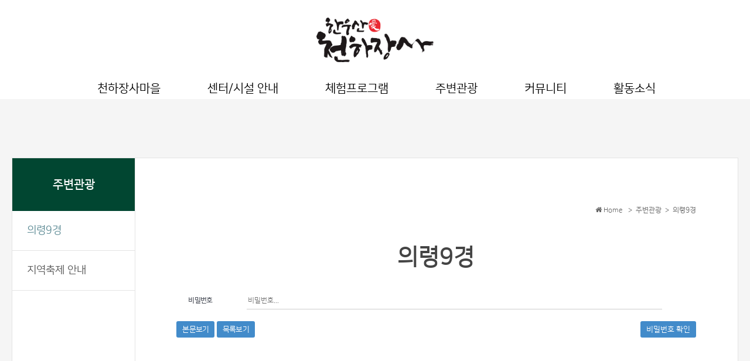

--- FILE ---
content_type: text/html; charset=UTF-8
request_url: http://1000ha.kr/?page_id=130&uid=13&mod=editor
body_size: 61370
content:
<!DOCTYPE html>
<html lang="ko-KR">
<head>
    <title>의령9경 | 신전권역</title>

    <meta charset="UTF-8">
    <meta name="viewport" content="width=device-width, initial-scale=1.0, maximum-scale=1.0, user-scalable=0">
	<meta http-equiv="X-UA-Compatible" content="IE=edge,chrome=1" />
	<meta name="naver-site-verification" content="a92e34d6fc7693c1fb4fd764bb5fc2c8ddd63d42"/>
	<meta name="description" content="의령 신전권역 한우산애 천하장사 홈페이지입니다." >
	<meta name="Keywords" content="의령, 신전권역, 한우산, 천하장사, 이만기, 전시관, 체험학습">
	<link rel="canonical" href="http://1000ha.kr">

	<meta property="og:type" content="website">
	<meta property="og:title" content="신전권역">
	<meta property="og:description" content="의령 신전권역 한우산애 천하장사 홈페이지입니다.">
	<meta property="og:image" content="http://1000ha.kr/wp-content/uploads/2017/05/logo.png">
	<meta property="og:url" content="http://1000ha.kr">



    <link rel="pingback" href="http://1000ha.kr/xmlrpc.php">

	<link href='http://1000ha.kr/wp-content/themes/town/font-nanumsquare/nanumsquare.css' rel='stylesheet' type='text/css'>
    <!--[if lt IE 9]>
        <script src="https://oss.maxcdn.com/html5shiv/3.7.2/html5shiv.min.js"></script>
        <script src="https://oss.maxcdn.com/respond/1.4.2/respond.min.js"></script>
    <![endif]-->


<script src="https://ajax.googleapis.com/ajax/libs/jquery/1.12.0/jquery.min.js"></script><script src="http://1000ha.kr/wp-content/themes/town/js/menu.js"></script>

	

    
<!-- WordPress KBoard plugin 5.2 - http://www.cosmosfarm.com/products/kboard -->
<link rel="alternate" href="http://1000ha.kr/wp-content/plugins/kboard/rss.php" type="application/rss+xml" title="신전권역 &raquo; KBoard 통합 피드">
<!-- WordPress KBoard plugin 5.2 - http://www.cosmosfarm.com/products/kboard -->

<link rel='dns-prefetch' href='//s.w.org' />
<link rel="alternate" type="application/rss+xml" title="신전권역 &raquo; 피드" href="http://1000ha.kr/?feed=rss2" />
<link rel="alternate" type="application/rss+xml" title="신전권역 &raquo; 댓글 피드" href="http://1000ha.kr/?feed=comments-rss2" />
		<script type="text/javascript">
			window._wpemojiSettings = {"baseUrl":"https:\/\/s.w.org\/images\/core\/emoji\/2.2.1\/72x72\/","ext":".png","svgUrl":"https:\/\/s.w.org\/images\/core\/emoji\/2.2.1\/svg\/","svgExt":".svg","source":{"concatemoji":"http:\/\/1000ha.kr\/wp-includes\/js\/wp-emoji-release.min.js?ver=4.7.31"}};
			!function(t,a,e){var r,n,i,o=a.createElement("canvas"),l=o.getContext&&o.getContext("2d");function c(t){var e=a.createElement("script");e.src=t,e.defer=e.type="text/javascript",a.getElementsByTagName("head")[0].appendChild(e)}for(i=Array("flag","emoji4"),e.supports={everything:!0,everythingExceptFlag:!0},n=0;n<i.length;n++)e.supports[i[n]]=function(t){var e,a=String.fromCharCode;if(!l||!l.fillText)return!1;switch(l.clearRect(0,0,o.width,o.height),l.textBaseline="top",l.font="600 32px Arial",t){case"flag":return(l.fillText(a(55356,56826,55356,56819),0,0),o.toDataURL().length<3e3)?!1:(l.clearRect(0,0,o.width,o.height),l.fillText(a(55356,57331,65039,8205,55356,57096),0,0),e=o.toDataURL(),l.clearRect(0,0,o.width,o.height),l.fillText(a(55356,57331,55356,57096),0,0),e!==o.toDataURL());case"emoji4":return l.fillText(a(55357,56425,55356,57341,8205,55357,56507),0,0),e=o.toDataURL(),l.clearRect(0,0,o.width,o.height),l.fillText(a(55357,56425,55356,57341,55357,56507),0,0),e!==o.toDataURL()}return!1}(i[n]),e.supports.everything=e.supports.everything&&e.supports[i[n]],"flag"!==i[n]&&(e.supports.everythingExceptFlag=e.supports.everythingExceptFlag&&e.supports[i[n]]);e.supports.everythingExceptFlag=e.supports.everythingExceptFlag&&!e.supports.flag,e.DOMReady=!1,e.readyCallback=function(){e.DOMReady=!0},e.supports.everything||(r=function(){e.readyCallback()},a.addEventListener?(a.addEventListener("DOMContentLoaded",r,!1),t.addEventListener("load",r,!1)):(t.attachEvent("onload",r),a.attachEvent("onreadystatechange",function(){"complete"===a.readyState&&e.readyCallback()})),(r=e.source||{}).concatemoji?c(r.concatemoji):r.wpemoji&&r.twemoji&&(c(r.twemoji),c(r.wpemoji)))}(window,document,window._wpemojiSettings);
		</script>
		<style type="text/css">
img.wp-smiley,
img.emoji {
	display: inline !important;
	border: none !important;
	box-shadow: none !important;
	height: 1em !important;
	width: 1em !important;
	margin: 0 .07em !important;
	vertical-align: -0.1em !important;
	background: none !important;
	padding: 0 !important;
}
</style>
<link rel='stylesheet' id='social-board-css'  href='http://1000ha.kr/wp-content/plugins/social-board/public/css/styles.min.css?ver=3.1' type='text/css' media='all' />
<link rel='stylesheet' id='wp-pagenavi-css'  href='http://1000ha.kr/wp-content/plugins/wp-pagenavi/pagenavi-css.css?ver=2.70' type='text/css' media='all' />
<link rel='stylesheet' id='bootstrap_style-css'  href='http://1000ha.kr/wp-content/themes/town/css/bootstrap.css?ver=1.0' type='text/css' media='all' />
<link rel='stylesheet' id='reales_style-css'  href='http://1000ha.kr/wp-content/themes/town/style.css?ver=1.0' type='text/css' media='all' />
<link rel='stylesheet' id='kboard-comments-skin-default-css'  href='http://1000ha.kr/wp-content/plugins/kboard-comments/skin/default/style.css?ver=4.3' type='text/css' media='all' />
<link rel='stylesheet' id='font-awesome-css'  href='http://1000ha.kr/wp-content/plugins/kboard/font-awesome/css/font-awesome.min.css?ver=5.2' type='text/css' media='all' />
<!--[if lte IE 7]>
<link rel='stylesheet' id='font-awesome-ie7-css'  href='http://1000ha.kr/wp-content/plugins/kboard/font-awesome/css/font-awesome-ie7.min.css?ver=5.2' type='text/css' media='all' />
<![endif]-->
<link rel='stylesheet' id='kboard-skin-default-css'  href='http://1000ha.kr/wp-content/plugins/kboard/skin/default/style.css?ver=5.2' type='text/css' media='all' />
<link rel='stylesheet' id='kboard-skin-thumbnail-css'  href='http://1000ha.kr/wp-content/plugins/kboard/skin/thumbnail/style.css?ver=5.2' type='text/css' media='all' />
<link rel='stylesheet' id='kboard-editor-media-css'  href='http://1000ha.kr/wp-content/plugins/kboard/template/css/editor_media.css?ver=5.2' type='text/css' media='all' />
<script type='text/javascript'>
/* <![CDATA[ */
var kboard_comments_localize_strings = {"reply":"\ub2f5\uae00","cancel":"\ucde8\uc18c","please_enter_the_author":"\uc791\uc131\uc790\uba85\uc744 \uc785\ub825\ud574\uc8fc\uc138\uc694.","please_enter_the_password":"\ube44\ubc00\ubc88\ud638\ub97c \uc785\ub825\ud574\uc8fc\uc138\uc694.","please_enter_the_CAPTCHA":"\ubcf4\uc548\ucf54\ub4dc\ub97c \uc785\ub825\ud574\uc8fc\uc138\uc694.","please_enter_the_content":"\ub0b4\uc6a9\uc744 \uc785\ub825\ud574\uc8fc\uc138\uc694.","are_you_sure_you_want_to_delete":"\uc0ad\uc81c \ud558\uc2dc\uaca0\uc2b5\ub2c8\uae4c?"};
/* ]]> */
</script>
<script type='text/javascript' src='http://1000ha.kr/wp-includes/js/jquery/jquery.js?ver=1.12.4'></script>
<script type='text/javascript' src='http://1000ha.kr/wp-includes/js/jquery/jquery-migrate.min.js?ver=1.4.1'></script>
<link rel='https://api.w.org/' href='http://1000ha.kr/?rest_route=/' />
<link rel="EditURI" type="application/rsd+xml" title="RSD" href="http://1000ha.kr/xmlrpc.php?rsd" />
<link rel="wlwmanifest" type="application/wlwmanifest+xml" href="http://1000ha.kr/wp-includes/wlwmanifest.xml" /> 
<meta name="generator" content="WordPress 4.7.31" />
<link rel="canonical" href="http://1000ha.kr/?page_id=130" />
<link rel='shortlink' href='http://1000ha.kr/?p=130' />
<link rel="alternate" type="application/json+oembed" href="http://1000ha.kr/?rest_route=%2Foembed%2F1.0%2Fembed&#038;url=http%3A%2F%2F1000ha.kr%2F%3Fpage_id%3D130" />
<link rel="alternate" type="text/xml+oembed" href="http://1000ha.kr/?rest_route=%2Foembed%2F1.0%2Fembed&#038;url=http%3A%2F%2F1000ha.kr%2F%3Fpage_id%3D130&#038;format=xml" />

	<style type='text/css'>
	
		.lnb {
			position: relative;
			width: 560px;
			margin: 0 auto;
			text-align: left;		
		}
		
		#search {
			text-align: center;
		}
	
		#search .green_window {
		    display: -moz-inline-block;
		    display: -moz-inline-box;
		    display: inline-block;
		    width: 366px;
		    height: 34px;
		    margin-right: 3px;
		    border: 3px solid #2db400;
		    box-sizing:initial;		    
		}
		
		#search .input_text {
		    width: 323px;
		    height: 21px;
		    margin: 6px 0 0 9px;
		    border: 0;
		    line-height: 21px;
		    font-weight: bold;
		    font-size: 16px;
		    color: #000;
		    background-color: transparent;
		    outline: none;
		    padding: 1px;
		}		
		
		#search .sch_smit {
		    width: 62px;
		    height: 50px;
		    margin: -5px 0;
		    border: 0;
		    vertical-align: top;
		    background: url(http://1000ha.kr/wp-content/plugins/amumu-naver-searchbar/images/btn_search.png) no-repeat 2px 5px;
		}
		
		#search .sch_smit.over {
		    background-image: url(http://img.naver.net/static/www/img/btn_search_over.png);
		}				
		
		.autocomplete {
		    position: absolute;
		    top: 34px;
		    left: 6px;
		    z-index: 10;
		    width: 100%;
		}		
		
		.btn_arw {
		    position: absolute;
		    top: -31px;
		    left: 390px;
		}		
		
		.btn_arw.top a {
		    display: block;
		    padding: 12px 7px 8px;
			box-shadow: none !important;		    
		}		
		
		.btn_arw top a img {
		    vertical-align: top;
		}	
		
		#search fieldset {
		    border: 0 none !important;
		    margin: 0 0 10px 0 !important;
		    padding: 0 !important;
		}			
		
		#search button, #search button:hover {
			box-shadow: none !important;
		}
		
		@media screen and (max-width: 782px) {
			.lnb { width:100%; }
			#search .green_window { width: 240px; }
			#search .input_text { width: 228px; }
			.btn_arw { left: 215px; }
		}
			
	</style><style type='text/css'>
    .slideshowShadow {
        background-color: rgba(0,0,0,0.0) !important;
    }

        .btn-green {
            background-color: #598892 !important;
        }
        .btn-o.btn-green {
            background-color: transparent !important;
            color: #598892 !important;
            border-color: #598892 !important;
        }
        .no-touch .btn-o.btn-green:hover,
        .btn-o.btn-green:focus,
        .btn-o.btn-green:active,
        .btn-o.btn-green.active,
        .open > .dropdown-toggle.btn-o.btn-green {
            background-color: #598892 !important;
            color: #fff !important;
        }
        .text-green {
            color: #598892 !important;
        }
        .logo {
            background-color: #598892 !important;
        }
        .no-touch .userMenu ul > li > a:hover > span, .no-touch .userMenu ul > li > a:focus > span {
            color: #598892 !important;
        }
        .stLabel {
            background-color: #598892 !important;
        }
        .stArrow {
            border-top-color: #598892 !important;
        }
        .ui-slider .ui-slider-range {
            background-color: #598892 !important;
        }
        .no-touch a.card:hover h2, .no-touch div.card:hover h2 {
            color: #598892 !important;
        }
        .no-touch .similar a.similarProp:hover .info .name {
            color: #598892 !important;
        }
        .amItem.active span {
            color: #598892 !important;
        }
        .no-touch .propsWidget ul.propList li a:hover .info .name {
            color: #598892 !important;
        }
        .no-touch .agentsWidget ul.agentsList li a:hover .info .name {
            color: #598892 !important;
        }
        .pagination > .active > a,
        .pagination > .active > span,
        .no-touch .pagination > .active > a:hover,
        .no-touch .pagination > .active > span:hover,
        .pagination > .active > a:focus,
        .pagination > .active > span:focus {
            background-color: #598892 !important;
            border-color: #598892 !important;
        }
        .page-links > span {
            background-color: #598892 !important;
        }
        .progress-bar-green {
            background-color: #598892 !important;
        }
        .spotlight {
            background-color: #598892 !important;
        }
        .s-icon {
            color: #598892 !important;
        }
        .label-green {
            background-color: #598892 !important;
        }
        h2.s-main {
            color: #598892 !important;
        }
        .no-touch .s-menu-item:hover .s-icon {
            color: #fff !important;
        }
        .no-touch .s-menu-item:hover .s-main {
            color: #fff !important;
        }
        .no-touch .s-menu-item:hover {
            background-color: #598892 !important;
        }
        .no-touch .article h3 a:hover {
            color: #598892 !important;
        }
        .blog-pagination a {
            border: 1px solid #598892 !important;
            color: #598892 !important;
        }
        .no-touch .blog-pagination a:hover {
            color: #fff !important;;
            background-color: #598892 !important;
        }
        blockquote {
            border-left: 2px solid #598892 !important;
        }
        .no-touch .f-p-article:hover .fpna-header, .no-touch .f-n-article:hover .fpna-header {
            color: #598892 !important;
        }
        .comment-navigation a {
            border: 1px solid #598892 !important;
            color: #598892 !important;
        }
        .no-touch .comment-navigation a:hover {
            background-color: #598892 !important;
            color: #fff !important;
        }.comment-form input[type="submit"] {
            border: 1px solid #598892 !important;
            background-color: #598892 !important;
        }
        #wp-calendar tbody tr td a {
            color: #598892 !important;
        }
        .no-touch .content-sidebar .agentsWidget ul.agentsList li a:hover .info .name {
            color: #598892 !important;
        }
        .no-touch .content-sidebar .propsWidget ul.propList li a:hover .info .name {
            color: #598892 !important;
        }
        .datepicker td.day:hover {
            color: #598892 !important;
        }
        .datepicker td.active,
        .datepicker td.active:hover {
            color: #ffffff !important;
            background-color: #598892 !important;
        }
        .datepicker td span.active {
            color: #ffffff !important;
            background-color: #598892 !important;
        }
        .datepicker thead tr:first-child th:hover {
            color: #598892 !important;
        }
        @media screen and (max-width: 767px) {  
            #header {
                background-color: #598892 !important;
            }
            .logo {
                background-color: transparent !important;
            }
        }
        .no-touch #dsidx-listings .dsidx-primary-data .dsidx-address a:hover {
            color: #598892 !important;
        }
        .no-touch ul.dsidx-list.dsidx-panel li a:hover {
            color: #598892 !important;
        }
        .no-touch div.dsidx-results-widget .dsidx-slideshow-control:hover {
            background-color: #598892 !important;
            color: #fff !important;
        }
        .no-touch div.dsidx-results-widget h4 a:hover {
            color: #598892 !important;
        }
        .no-touch .dsidx-widget-single-listing h3.widget-title a:hover {
            color: #598892 !important;
        }
        .no-touch .dsidx-prop-summary .dsidx-prop-title a:hover {
            color: #598892 !important;
        }
        .no-touch h4.dsidx-address a:hover {
            color: #598892 !important;
        }
    
        .no-touch .btn-green:hover,
        .btn-green:focus,
        .btn-green:active,
        .btn-green.active,
        .open > .dropdown-toggle.btn-green {
            background-color: #068b85 !important;
            color: #fff !important;
        }
        .no-touch a.text-green:hover {
            color: #068b85 !important;
        }
        .no-touch a.bg-green:hover {
            background-color: #068b85 !important;
        }
        .comment-form input[type="submit"]:hover {
            background-color: #068b85 !important;
            border: 1px solid #068b85 !important;
        }
        .footer-nav .searchform input[type="submit"] {
            background-color: #068b85 !important;
        }
        .content-sidebar .searchform input[type="submit"] {
            background-color: #068b85 !important;
        }
        .datepicker td.active:hover,
        .datepicker td.active:hover:hover,
        .datepicker td.active:focus,
        .datepicker td.active:hover:focus,
        .datepicker td.active:active,
        .datepicker td.active:hover:active,
        .datepicker td.active.active,
        .datepicker td.active:hover.active,
        .datepicker td.active.disabled,
        .datepicker td.active:hover.disabled,
        .datepicker td.active[disabled],
        .datepicker td.active:hover[disabled] {
            color: #ffffff !important;
            background-color: #068b85 !important;
        }
        .datepicker td.active:active,
        .datepicker td.active:hover:active,
        .datepicker td.active.active,
        .datepicker td.active:hover.active {
            background-color: #068b85 \9 !important;
        }
        .datepicker td span.active:hover,
        .datepicker td span.active:focus,
        .datepicker td span.active:active,
        .datepicker td span.active.active,
        .datepicker td span.active.disabled,
        .datepicker td span.active[disabled] {
            color: #ffffff !important;
            background-color: #068b85 !important;
        }
        .datepicker td span.active:active,
        .datepicker td span.active.active {
            background-color: #068b85 \9 !important;
        }
    
        #leftSide {
            background-color: #213837 !important;
        }
    
        .leftNav > div > ul > li > a {
            color: #adc8c7 !important;
        }
        .expanded .leftNav > ul > li.onTap > a {
            color: #adc8c7 !important;
        }
        @media screen and (max-width: 767px) {  
            .searchIcon {
                color: #adc8c7 !important;
            }
            .search input::-webkit-input-placeholder {
                color: #adc8c7 !important;
            }
            .search input:-moz-placeholder {
                color: #adc8c7 !important;
            }
            .search input::-moz-placeholder {
                color: #adc8c7 !important;
            }
            .search input:-ms-input-placeholder {
                color: #adc8c7 !important;
            }
        }
    
        .leftNav > div > ul > li > ul > li > a {
            color: #96adac !important;
        }
        .no-touch .leftNav > div > ul > li:hover > ul > li > a, .leftNav > div > ul > li.onTap > ul > li > a {
            color: #96adac !important;
            /* background-color: #132120; */
        }
    
        .no-touch .leftNav > div > ul > li:hover > a, .leftNav > div > ul > li.onTap > a {
            background-color: #067670 !important;
            color: #fff !important;
        }
        .expanded .leftNav > ul > li.active > a {
            background-color: #067670 !important;
            color: #fff !important;
        }
    
        .leftNav > div > ul > li > ul {
            background-color: #132120 !important;
        }
        .no-touch .leftNav > div > ul > li > ul {
            background-color: #132120 !important;
        }
        .no-touch .leftNav > div > ul > li:hover > ul > li > a, .leftNav > div > ul > li.onTap > ul > li > a {
            /* color: #96adac; */
            background-color: #132120 !important;
        }
        @media screen and (max-width: 767px) {  
            .leftNav .search {
                background-color: #132120 !important;
            }
            .search input {
                background-color: #132120 !important;
                color: #fff !important;
            }
        }
    
        .no-touch .leftNav > div > ul > li > ul > li > a:hover {
            color: #fff !important;
            background-color: #05635e !important;
        }
    
        @media screen and (max-width: 767px) {
            .no-touch a.mapHandler:hover {
                color: #c6e4e3 !important;
            }
            .no-touch #header a.userHandler:hover {
                color: #c6e4e3 !important;
            }
            .no-touch #header a.navHandler:hover {
                color: #c6e4e3 !important;
            }
        }
    
        .home-footer {
            background-color: #333333 !important;
        }
    
        .footer-header {
            color: #c6e4e3 !important;
        }
    
        .propType {
            background-color: #eab134 !important;
        }
        .figType {
            background-color: #eab134 !important;
        }
        .similar a.similarProp .info .price .badge {
            background-color: #eab134 !important;
        }
        .propWidget-1 .fig .figType {
            background-color: #eab134 !important;
        }
        .propWidget-2 .fig .figType {
            background-color: #eab134 !important;
        }
        .propWidget-3 .priceCap .type {
            background-color: #eab134 !important;
        }
        .propsWidget ul.propList li a .info .price .badge {
            background-color: #eab134 !important;
        }
        .label-yellow {
            background-color: #eab134 !important;
        }
    
        .favLink .addFav, .favLink .addedFav, .favLink .noSigned {
            color: #ea3d36 !important;
        }
        .no-touch .favLink a.addFav:hover span, .no-touch .favLink a.noSigned:hover span {
            color: #ea3d36 !important;
        }
    
        .figStatus {
            background-color: #ea3d36 !important;
        }
    </style><style type="text/css" media="screen">
                html { margin-top: 0px !important; }
                * html body { margin-top: 0px !important; }
                </style><style>#responsive-menu-button, #responsive-menu-container {
  display: none; }

@media screen and (max-width: 800px) {
  #responsive-menu-container {
    display: block; }

  #responsive-menu-container {
    position: fixed;
    top: 0;
    bottom: 0;
    /* Fix for scroll bars appearing when not needed */
    z-index: 99998;
    padding-bottom: 5px;
    margin-bottom: -5px;
    overflow-y: auto;
    overflow-x: hidden; }
    #responsive-menu-container .responsive-menu-search-box {
      width: 100%;
      padding: 0 2%;
      border-radius: 2px;
      height: 50px;
      -webkit-appearance: none; }
    #responsive-menu-container.push-left, #responsive-menu-container.slide-left {
      transform: translateX(-100%);
      -ms-transform: translateX(-100%);
      -webkit-transform: translateX(-100%);
      -moz-transform: translateX(-100%); }
      .responsive-menu-open #responsive-menu-container.push-left, .responsive-menu-open #responsive-menu-container.slide-left {
        transform: translateX(0);
        -ms-transform: translateX(0);
        -webkit-transform: translateX(0);
        -moz-transform: translateX(0); }
    #responsive-menu-container.push-top, #responsive-menu-container.slide-top {
      transform: translateY(-100%);
      -ms-transform: translateY(-100%);
      -webkit-transform: translateY(-100%);
      -moz-transform: translateY(-100%); }
      .responsive-menu-open #responsive-menu-container.push-top, .responsive-menu-open #responsive-menu-container.slide-top {
        transform: translateY(0);
        -ms-transform: translateY(0);
        -webkit-transform: translateY(0);
        -moz-transform: translateY(0); }
    #responsive-menu-container.push-right, #responsive-menu-container.slide-right {
      transform: translateX(100%);
      -ms-transform: translateX(100%);
      -webkit-transform: translateX(100%);
      -moz-transform: translateX(100%); }
      .responsive-menu-open #responsive-menu-container.push-right, .responsive-menu-open #responsive-menu-container.slide-right {
        transform: translateX(0);
        -ms-transform: translateX(0);
        -webkit-transform: translateX(0);
        -moz-transform: translateX(0); }
    #responsive-menu-container.push-bottom, #responsive-menu-container.slide-bottom {
      transform: translateY(100%);
      -ms-transform: translateY(100%);
      -webkit-transform: translateY(100%);
      -moz-transform: translateY(100%); }
      .responsive-menu-open #responsive-menu-container.push-bottom, .responsive-menu-open #responsive-menu-container.slide-bottom {
        transform: translateY(0);
        -ms-transform: translateY(0);
        -webkit-transform: translateY(0);
        -moz-transform: translateY(0); }
    #responsive-menu-container, #responsive-menu-container:before, #responsive-menu-container:after, #responsive-menu-container *, #responsive-menu-container *:before, #responsive-menu-container *:after {
      box-sizing: border-box;
      margin: 0;
      padding: 0; }
    #responsive-menu-container #responsive-menu-search-box, #responsive-menu-container #responsive-menu-additional-content, #responsive-menu-container #responsive-menu-title {
      padding: 25px 5%; }
    #responsive-menu-container #responsive-menu, #responsive-menu-container #responsive-menu ul {
      width: 100%; }
      #responsive-menu-container #responsive-menu ul.responsive-menu-submenu {
        display: none; }
        #responsive-menu-container #responsive-menu ul.responsive-menu-submenu.responsive-menu-submenu-open {
          display: block; }
      #responsive-menu-container #responsive-menu ul.responsive-menu-submenu-depth-1 a.responsive-menu-item-link {
        padding-left: 10%; }
      #responsive-menu-container #responsive-menu ul.responsive-menu-submenu-depth-2 a.responsive-menu-item-link {
        padding-left: 15%; }
      #responsive-menu-container #responsive-menu ul.responsive-menu-submenu-depth-3 a.responsive-menu-item-link {
        padding-left: 20%; }
      #responsive-menu-container #responsive-menu ul.responsive-menu-submenu-depth-4 a.responsive-menu-item-link {
        padding-left: 25%; }
      #responsive-menu-container #responsive-menu ul.responsive-menu-submenu-depth-5 a.responsive-menu-item-link {
        padding-left: 30%; }
      #responsive-menu-container #responsive-menu ul.responsive-menu-submenu-depth-6 a.responsive-menu-item-link {
        padding-left: 35%; }
    #responsive-menu-container li.responsive-menu-item {
      width: 100%;
      list-style: none; }
      #responsive-menu-container li.responsive-menu-item a {
        width: 100%;
        display: block;
        margin-top: -1px;
        text-decoration: none;
        padding: 0 5%;
        position: relative; }
        #responsive-menu-container li.responsive-menu-item a .fa {
          margin-right: 15px; }
        #responsive-menu-container li.responsive-menu-item a .responsive-menu-subarrow {
          position: absolute;
          right: 0;
          top: 0;
          bottom: 0;
          text-align: center;
          overflow: hidden; }
          #responsive-menu-container li.responsive-menu-item a .responsive-menu-subarrow .fa {
            margin-right: 0; }

  .responsive-menu-button .responsive-menu-button-icon-inactive {
    display: none; }

  #responsive-menu-button {
    z-index: 99999;
    display: none;
    overflow: hidden; }
    #responsive-menu-button img {
      max-width: 100%; }

  .responsive-menu-label {
    display: inline-block;
    font-weight: 600;
    margin: 0 5px;
    vertical-align: middle; }

  .responsive-menu-accessible {
    display: inline-block; }

  .responsive-menu-accessible .responsive-menu-box {
    display: inline-block;
    vertical-align: middle; }

  .responsive-menu-label.responsive-menu-label-top, .responsive-menu-label.responsive-menu-label-bottom {
    display: block;
    margin: 0 auto; } }
@media screen and (max-width: 800px) {
  /*!
 * Hamburgers
 * @description Tasty CSS-animated hamburgers
 * @author Jonathan Suh @jonsuh
 * @site https://jonsuh.com/hamburgers
 * @link https://github.com/jonsuh/hamburgers
 */
  /*
   * Boring
   */
    .responsive-menu-button {
      padding: 0 0;
      display: inline-block;
      cursor: pointer;
      transition-property: opacity, filter;
      transition-duration: 0.15s;
      transition-timing-function: linear;
      font: inherit;
      color: inherit;
      text-transform: none;
      background-color: transparent;
      border: 0;
      margin: 0;
      overflow: visible; }
      .responsive-menu-button:hover {
        opacity: 1; }
    .responsive-menu-box {
      width: 25px;
      height: 19px;
      display: inline-block;
      position: relative; }
    .responsive-menu-inner {
      display: block;
      top: 50%;
      margin-top: -1.5px; }
      .responsive-menu-inner, .responsive-menu-inner::before, .responsive-menu-inner::after {
        width: 25px;
        height: 3px;
        background-color: #fff;
        border-radius: 4px;
        position: absolute;
        transition-property: transform;
        transition-duration: 0.15s;
        transition-timing-function: ease; }
      .responsive-menu-inner::before, .responsive-menu-inner::after {
        content: "";
        display: block; }
      .responsive-menu-inner::before {
        top: -8px; }
      .responsive-menu-inner::after {
        bottom: -8px; }
    .responsive-menu-boring .responsive-menu-inner, .responsive-menu-boring .responsive-menu-inner::before, .responsive-menu-boring .responsive-menu-inner::after {
      transition-property: none; }
      .responsive-menu-boring.is-active .responsive-menu-inner {
        transform: rotate(45deg); }
        .responsive-menu-boring.is-active .responsive-menu-inner::before {
          top: 0;
          opacity: 0; }
        .responsive-menu-boring.is-active .responsive-menu-inner::after {
          bottom: 0;
          transform: rotate(-90deg); }
    .responsive-menu-button {
      width: 55px;
      height: 55px;
      background: #000;
      position: fixed;
      top: 15px;
      right: 5%; }
      .responsive-menu-button:hover {
        background: #000; }
      .responsive-menu-button .responsive-menu-box {
        color: #fff; }
    .responsive-menu-label {
      color: #fff;
      font-size: 14px;
      line-height: 13px; }
    #responsive-menu-button {
      display: inline-block;
      transition: transform 0.5s, background-color 0.5s; } }
@media screen and (max-width: 800px) {
  #responsive-menu-container {
    width: 75%;
    left: 0;
    background: #212121;
    transition: transform 0.5s;
    text-align: left; }
    #responsive-menu-container #responsive-menu-wrapper {
      background: #212121; }
    #responsive-menu-container #responsive-menu-additional-content {
      color: #fff; }
    #responsive-menu-container .responsive-menu-search-box {
      background: #fff;
      border: 2px solid #dadada;
      color: #333; }
      #responsive-menu-container .responsive-menu-search-box:-ms-input-placeholder {
        color: #c7c7cd; }
      #responsive-menu-container .responsive-menu-search-box:-webkit-input-placeholder {
        color: #c7c7cd; }
      #responsive-menu-container .responsive-menu-search-box:-moz-placeholder {
        color: #c7c7cd;
        opacity: 1; }
      #responsive-menu-container .responsive-menu-search-box::-moz-placeholder {
        color: #c7c7cd;
        opacity: 1; }
    #responsive-menu-container a, #responsive-menu-container #responsive-menu-title, #responsive-menu-container .responsive-menu-subarrow {
      transition: all 0.5s; }
    #responsive-menu-container #responsive-menu-title {
      background-color: #212121;
      color: #fff;
      font-size: 13px; }
      #responsive-menu-container #responsive-menu-title a {
        color: #fff;
        text-decoration: none; }
        #responsive-menu-container #responsive-menu-title a:hover {
          color: #fff; }
      #responsive-menu-container #responsive-menu-title:hover {
        background-color: #212121;
        color: #fff; }
        #responsive-menu-container #responsive-menu-title:hover a {
          color: #fff; }
      #responsive-menu-container #responsive-menu-title #responsive-menu-title-image {
        display: inline-block;
        vertical-align: middle;
        margin-right: 15px; }
    #responsive-menu-container #responsive-menu li.responsive-menu-item .responsive-menu-item-link {
      font-size: 13px; }
      #responsive-menu-container #responsive-menu li.responsive-menu-item a {
        line-height: 40px;
        border: 1px solid #212121;
        color: #fff;
        background-color: #212121; }
        #responsive-menu-container #responsive-menu li.responsive-menu-item a:hover {
          color: #fff;
          background-color: #3f3f3f;
          border-color: #212121; }
          #responsive-menu-container #responsive-menu li.responsive-menu-item a:hover .responsive-menu-subarrow {
            color: #fff;
            border-color: #fff;
            background-color: #3f3f3f; }
        #responsive-menu-container #responsive-menu li.responsive-menu-item a .responsive-menu-subarrow {
          height: 40px;
          line-height: 40px;
          width: 40px;
          color: #fff;
          border-left: 1px solid #212121;
          background-color: #212121; }
          #responsive-menu-container #responsive-menu li.responsive-menu-item a .responsive-menu-subarrow:hover {
            color: #fff;
            border-color: #fff;
            background-color: #3f3f3f; }
      #responsive-menu-container #responsive-menu li.responsive-menu-item.responsive-menu-current-item > .responsive-menu-item-link {
        background-color: #212121;
        color: #fff; }
        #responsive-menu-container #responsive-menu li.responsive-menu-item.responsive-menu-current-item > .responsive-menu-item-link:hover {
          background-color: #3f3f3f;
          color: #fff; } }
</style><script>
    jQuery(document).ready(function($) {

      var ResponsiveMenu = {
        trigger: '#responsive-menu-button',
        animationSpeed: 500,
        breakpoint: 800,
        pushButton: 'off',
        animationType: 'slide',
        animationSide: 'left',
        pageWrapper: '',
        isOpen: false,
        triggerTypes: 'click',
        activeClass: 'is-active',
        container: '#responsive-menu-container',
        openClass: 'responsive-menu-open',
        accordion: 'off',
        activeArrow: '▲',
        inactiveArrow: '▼',
        wrapper: '#responsive-menu-wrapper',
        closeOnBodyClick: 'off',
        closeOnLinkClick: 'off',
        itemTriggerSubMenu: 'off',
        linkElement: '.responsive-menu-item-link',
        openMenu: function() {
          $(this.trigger).addClass(this.activeClass);
          $('html').addClass(this.openClass);
          $('.responsive-menu-button-icon-active').hide();
          $('.responsive-menu-button-icon-inactive').show();
          this.setWrapperTranslate();
          this.isOpen = true;
        },
        closeMenu: function() {
          $(this.trigger).removeClass(this.activeClass);
          $('html').removeClass(this.openClass);
          $('.responsive-menu-button-icon-inactive').hide();
          $('.responsive-menu-button-icon-active').show();
          this.clearWrapperTranslate();
          this.isOpen = false;
        },
        triggerMenu: function() {
          this.isOpen ? this.closeMenu() : this.openMenu();
        },
        triggerSubArrow: function(subarrow) {
          var sub_menu = $(subarrow).parent().next('.responsive-menu-submenu');
          var self = this;
          if(this.accordion == 'on') {
            /* Get Top Most Parent and the siblings */
            var top_siblings = sub_menu.parents('.responsive-menu-item-has-children').last().siblings('.responsive-menu-item-has-children');
            var first_siblings = sub_menu.parents('.responsive-menu-item-has-children').first().siblings('.responsive-menu-item-has-children');
            /* Close up just the top level parents to key the rest as it was */
            top_siblings.children('.responsive-menu-submenu').slideUp(200, 'linear').removeClass('responsive-menu-submenu-open');
            /* Set each parent arrow to inactive */
            top_siblings.each(function() {
              $(this).find('.responsive-menu-subarrow').first().html(self.inactiveArrow);
            });
            /* Now Repeat for the current item siblings */
            first_siblings.children('.responsive-menu-submenu').slideUp(200, 'linear').removeClass('responsive-menu-submenu-open');
            first_siblings.each(function() {
              $(this).find('.responsive-menu-subarrow').first().html(self.inactiveArrow);
            });
          }
          if(sub_menu.hasClass('responsive-menu-submenu-open')) {
            sub_menu.slideUp(200, 'linear').removeClass('responsive-menu-submenu-open');
            $(subarrow).html(this.inactiveArrow);
          } else {
            sub_menu.slideDown(200, 'linear').addClass('responsive-menu-submenu-open');
            $(subarrow).html(this.activeArrow);
          }
        },
        menuHeight: function() {
          return $(this.container).height();
        },
        menuWidth: function() {
          return $(this.container).width();
        },
        wrapperHeight: function() {
          return $(this.wrapper).height();
        },
        setWrapperTranslate: function() {
          switch(this.animationSide) {
            case 'left':
              translate = 'translateX(' + this.menuWidth() + 'px)'; break;
            case 'right':
              translate = 'translateX(-' + this.menuWidth() + 'px)'; break;
            case 'top':
              translate = 'translateY(' + this.wrapperHeight() + 'px)'; break;
            case 'bottom':
              translate = 'translateY(-' + this.menuHeight() + 'px)'; break;
            }
            if(this.animationType == 'push') {
              $(this.pageWrapper).css({'transform':translate});
              $('html, body').css('overflow-x', 'hidden');
            }
            if(this.pushButton == 'on') {
              $('#responsive-menu-button').css({'transform':translate});
            }
        },
        clearWrapperTranslate: function() {
          self = this;
          if(this.animationType == 'push') {
            $(this.pageWrapper).css({'transform':''});
            setTimeout(function() {
              $('html, body').css('overflow-x', '');
            }, self.animationSpeed);
          }
          if(this.pushButton == 'on') {
            $('#responsive-menu-button').css({'transform':''});
          }
        },
        init: function() {
          var self = this;
          $(this.trigger).on(this.triggerTypes, function(e){
            e.stopPropagation();
            self.triggerMenu();
          });
          $('.responsive-menu-subarrow').on('click', function(e) {
            e.preventDefault();
            e.stopPropagation();
            self.triggerSubArrow(this);
          });
          $(window).resize(function() {
            if($(window).width() > self.breakpoint) {
              if(self.isOpen){
                self.closeMenu();
              }
            } else {
              if($('.responsive-menu-open').length>0){
                self.setWrapperTranslate();
              }
            }
          });
          if(this.closeOnLinkClick == 'on') {
            $(this.linkElement).on('click', function(e) {
              e.preventDefault();
              old_href = $(this).attr('href');
              if(self.isOpen) {
                if($(e.target).closest('.responsive-menu-subarrow').length) {
                  return;
                }
                self.closeMenu();
                setTimeout(function() {
                  window.location = old_href;
                }, self.animationSpeed);
              }
            });
          }
          if(this.closeOnBodyClick == 'on') {
            $(document).on('click', 'body', function(e) {
              if(self.isOpen) {
                if($(e.target).closest('#responsive-menu-container').length || $(e.target).closest('#responsive-menu-button').length) {
                  return;
                }
              }
              self.closeMenu();
            });
          }
          if(this.itemTriggerSubMenu == 'on') {
            $('.responsive-menu-item-has-children > ' + this.linkElement).on('click', function(e) {
              e.preventDefault();
              self.triggerSubArrow($(this).children('.responsive-menu-subarrow').first());
            });
          }
        }
      };
      ResponsiveMenu.init();
    });
</script></head>


<body class="page-template-default page page-id-130 page-child parent-pageid-128 no-transition responsive-menu-slide-left" >
<script>
  window.fbAsyncInit = function() {
    FB.init({
      appId      : '777451555732692',
      xfbml      : true,
      version    : 'v2.5'
    });
  };

  (function(d, s, id){
     var js, fjs = d.getElementsByTagName(s)[0];
     if (d.getElementById(id)) {return;}
     js = d.createElement(s); js.id = id;
     js.src = "//connect.facebook.net/en_US/sdk.js";
     fjs.parentNode.insertBefore(js, fjs);
   }(document, 'script', 'facebook-jssdk'));
</script>
<div class="home-header">

	<div class="logorow">
		<div class="container">

			<div class="home-logo">
				<a href="http://1000ha.kr/">
					<img src="http://1000ha.kr/wp-content/uploads/2017/06/logo.png" alt="신전권역"/>				</a>
			</div><!--end:home-logo-->

		</div><!--end:container-->
	</div><!--end:logorow-->

	
	<div class="menurow">
		<div class="container">

				<!--<a href="javascript:void(0);" class="top-navHandler visible-xs"><span class="fa fa-bars"></span></a>-->
				<div class="top-nav">
					<div class="menu-primarymenu-container"><ul id="menu-primarymenu" class="menu"><li id="menu-item-404" class="menu-item menu-item-type-post_type menu-item-object-page menu-item-404"><a href="http://1000ha.kr/?page_id=21">천하장사마을</a></li>
<li id="menu-item-408" class="menu-item menu-item-type-post_type menu-item-object-page menu-item-408"><a href="http://1000ha.kr/?page_id=61">센터/시설 안내</a></li>
<li id="menu-item-416" class="menu-item menu-item-type-post_type menu-item-object-page menu-item-416"><a href="http://1000ha.kr/?page_id=123">체험프로그램</a></li>
<li id="menu-item-417" class="menu-item menu-item-type-post_type menu-item-object-page current-page-ancestor menu-item-417"><a href="http://1000ha.kr/?page_id=128">주변관광</a></li>
<li id="menu-item-418" class="menu-item menu-item-type-post_type menu-item-object-page menu-item-418"><a href="http://1000ha.kr/?page_id=138">커뮤니티</a></li>
<li id="menu-item-427" class="menu-item menu-item-type-post_type menu-item-object-page menu-item-427"><a href="http://1000ha.kr/?page_id=167">활동소식</a></li>
</ul></div>				</div><!--end:top-nav-->

		</div><!--end:container-->



		<div class="clear"></div>

			<!--<div class="dropdown" data-menu="quickmenu1">-->
		<div class="dropdown">
			<div class="container">

				<div class="menubox">

					<div class="submenubox"><div class="menu-dropdown1-container"><ul id="menu-dropdown1" class="menu"><li id="menu-item-407" class="menu-item menu-item-type-post_type menu-item-object-page menu-item-407"><a href="http://1000ha.kr/?page_id=23">인사말</a></li>
<li id="menu-item-406" class="menu-item menu-item-type-post_type menu-item-object-page menu-item-406"><a href="http://1000ha.kr/?page_id=36">권역소개</a></li>
<li id="menu-item-405" class="menu-item menu-item-type-post_type menu-item-object-page menu-item-405"><a href="http://1000ha.kr/?page_id=54">권역특산물</a></li>
<li id="menu-item-456" class="menu-item menu-item-type-post_type menu-item-object-page menu-item-456"><a href="http://1000ha.kr/?page_id=249">마을둘러보기</a></li>
<li id="menu-item-455" class="menu-item menu-item-type-post_type menu-item-object-page menu-item-455"><a href="http://1000ha.kr/?page_id=238">오시는길</a></li>
</ul></div></div>
					<div class="submenubox"><div class="menu-dropdown2-container"><ul id="menu-dropdown2" class="menu"><li id="menu-item-415" class="menu-item menu-item-type-post_type menu-item-object-page menu-item-415"><a href="http://1000ha.kr/?page_id=63">센터소개</a></li>
<li id="menu-item-428" class="menu-item menu-item-type-post_type menu-item-object-page menu-item-428"><a href="http://1000ha.kr/?page_id=177">센터숙박시설</a></li>
<li id="menu-item-412" class="menu-item menu-item-type-post_type menu-item-object-page menu-item-412"><a href="http://1000ha.kr/?page_id=83">센터이용 예약</a></li>
<li id="menu-item-414" class="menu-item menu-item-type-post_type menu-item-object-page menu-item-414"><a href="http://1000ha.kr/?page_id=66">이만기 전시관</a></li>
<li id="menu-item-413" class="menu-item menu-item-type-post_type menu-item-object-page menu-item-413"><a href="http://1000ha.kr/?page_id=72">물놀이장</a></li>
<li id="menu-item-411" class="menu-item menu-item-type-post_type menu-item-object-page menu-item-411"><a href="http://1000ha.kr/?page_id=103">센터풍경</a></li>
<li id="menu-item-410" class="menu-item menu-item-type-post_type menu-item-object-page menu-item-410"><a href="http://1000ha.kr/?page_id=105">야영장장 소개</a></li>
<li id="menu-item-409" class="menu-item menu-item-type-post_type menu-item-object-page menu-item-409"><a href="http://1000ha.kr/?page_id=108">야영장 이용 예약</a></li>
</ul></div></div>
					<div class="submenubox"><div class="menu-dropmenu3-container"><ul id="menu-dropmenu3" class="menu"><li id="menu-item-420" class="menu-item menu-item-type-post_type menu-item-object-page menu-item-420"><a href="http://1000ha.kr/?page_id=120">체험소개</a></li>
<li id="menu-item-419" class="menu-item menu-item-type-post_type menu-item-object-page menu-item-419"><a href="http://1000ha.kr/?page_id=126">체험문의</a></li>
</ul></div></div>
					<div class="submenubox"><div class="menu-dropmenu4-container"><ul id="menu-dropmenu4" class="menu"><li id="menu-item-421" class="menu-item menu-item-type-post_type menu-item-object-page menu-item-421"><a href="http://1000ha.kr/?page_id=132">지역축제 안내</a></li>
<li id="menu-item-422" class="menu-item menu-item-type-post_type menu-item-object-page current-menu-item page_item page-item-130 current_page_item menu-item-422"><a href="http://1000ha.kr/?page_id=130">의령9경</a></li>
</ul></div></div>
					<div class="submenubox"><div class="menu-dropmenu5-container"><ul id="menu-dropmenu5" class="menu"><li id="menu-item-426" class="menu-item menu-item-type-post_type menu-item-object-page menu-item-426"><a href="http://1000ha.kr/?page_id=140">공지사항</a></li>
<li id="menu-item-425" class="menu-item menu-item-type-post_type menu-item-object-page menu-item-425"><a href="http://1000ha.kr/?page_id=142">권역뉴스</a></li>
<li id="menu-item-424" class="menu-item menu-item-type-post_type menu-item-object-page menu-item-424"><a href="http://1000ha.kr/?page_id=145">방문후기</a></li>
<li id="menu-item-423" class="menu-item menu-item-type-post_type menu-item-object-page menu-item-423"><a href="http://1000ha.kr/?page_id=153">사진게시판</a></li>
</ul></div></div>
					<div class="submenubox last"></div>

				</div>
			</div><!--end:container-->

		</div><!--end:dropdown-->

	</div><!--end:menurow-->


</div><!--end:home-header-->

    <div class="clear"></div>
<div id="" class="page-wrapper">
	<div class="page-content">
		
            
<div class="col-md-33">

	<!-- menu start -------------------->
	<div id="page-list">

  <div class="page-list-title">주변관광</div>
	<div class="clear"></div>
  <ul>
    <li class="page_item page-item-130 current_page_item"><a href="http://1000ha.kr/?page_id=130">의령9경</a></li>
<li class="page_item page-item-132"><a href="http://1000ha.kr/?page_id=132">지역축제 안내</a></li>
  </ul>
</div> <!--end:page-list----->

  <div class="clear"></div>



	<!-- menu end   -------------------->



    <div class="content-sidebar">
        <ul class="sidebar-list">
                    </ul><!--end:sidebar-list-->
    </div><!--end:content-sidebar-->


</div><!---end: col-md-33-->
            <div class="col-md-99">
					<div class="new-breadcrumb">
						 <div class=""><a href="http://1000ha.kr"><span class="icon-home"></span>&nbsp;Home&nbsp;</a> &nbsp;&gt;&nbsp; <a href="http://1000ha.kr/?page_id=128">주변관광</a> &nbsp;&gt;&nbsp; <span class="current">의령9경</span></div>					</div>


                
                <div id="post-130" class="post-130 page type-page status-publish hentry">

					<div class="new-entry-title">
						의령9경					</div>

                    <div class="entry-content">
                        <div id="kboard-thumbnail-editor">
	<form method="post" action="/?page_id=130&uid=13&mod=editor">
		<div class="kboard-attr-row kboard-attr-title">
			<label class="attr-name">비밀번호</label>
			<div class="attr-value"><input type="password" name="password" placeholder="비밀번호..."></div>
		</div>
		
		<div class="kboard-control">
			<div class="left">
								<a href="/?page_id=130&uid=13&mod=document" class="kboard-thumbnail-button-small">본문보기</a>
								<a href="/?page_id=130" class="kboard-thumbnail-button-small">목록보기</a>
			</div>
			<div class="right">
				<button type="submit" class="kboard-thumbnail-button-small">비밀번호 확인</button>
			</div>
		</div>
	</form>
</div>
                        <div class="clearfix"></div>
                                            </div>
					<!--<div class="page-widget">
										</div>-->
                </div>

                            </div><!--end:col-md-99-->

		
	</div><!--end:page-content-->

</div><!--end:page-wrapper-->
<div class="clear"></div>



    <div class="home-footer2">
        <div class="container">

			<div class="col-md-2">
				<a href="http://1000ha.kr/">
					<img src="http://1000ha.kr/wp-content/themes/town/images/footer-logo.png" alt="신전권역" class="img-responsive" />				</a>
			</div>
			<div class="col-md-8">
		
			<div class="footer-menu">
				<a href="http://1000ha.kr/?page_id=236">이용약관</a>&nbsp;&nbsp;|&nbsp;&nbsp;
				<a href="http://ngodaejeon.kr/center1/privacy">개인정보취급방침</a>&nbsp;&nbsp;|&nbsp;&nbsp;
				
				</div>
				
				<div class="footer-header2">
				경상남도 의령군 대의면 모의로 662-24 | 대표 황귀현 | 개인정보책임자 및 관리자: 황귀현<br>
				사업자번호 :865-87-01182 | 전화: 010-2498-1109 | 팩스: 055-574-1109 | 이메일 :moui1206@naver.com
				</div>
				<div class="footer-copyright">
				Copyright(c) 2016 신전권역. All Right reserved.
				</div>
				<div class="footer-counter">
					 
					 <!--<div class="footer-sns"><a href="https://www.facebook.com/scherbfest" target="_blank"><img src="http://1000ha.kr/wp-content/themes/town/images/f-facebook.png" title="facebook" alt="facebook"></a><a href="http://blog.naver.com/scherbfest" target="_blank"><img src="http://1000ha.kr/wp-content/themes/town/images/f-blog.png" title="blog" alt="blog"></a></div>-->
				</div>


			</div><!--end:col-md-8-->
			<div class="col-md-2">
				<!--<a href="#"><img src="http://1000ha.kr/wp-content/themes/town/images/qrcode.jpg" title="오래늘" alt="오래늘"></a>-->
			</div>



        </div>
    </div>

	<script>
	function open_share(url) {
			window.open(url, '', 'width=300,height=250,toolbar=0, resizable=no,scrollbars=no');
		}

	</script>

	<script src="http://1000ha.kr/wp-content/themes/town/js_tab/scripts.js"></script>

    <button id="responsive-menu-button"
            class="responsive-menu-button responsive-menu-accessible responsive-menu-boring"
            type="button"
            aria-label="Menu"><span class="responsive-menu-box"><span class="responsive-menu-inner"></span></span></button><div id="responsive-menu-container"
  class="
  slide-left  ">
  <div id="responsive-menu-wrapper">
    <ul id="responsive-menu" class=""><li id="responsive-menu-item-429" class=" menu-item menu-item-type-post_type menu-item-object-page menu-item-has-children responsive-menu-item responsive-menu-item-has-children"><a href="http://1000ha.kr/?page_id=21" class="responsive-menu-item-link">천하장사마을<div class="responsive-menu-subarrow">▼</div></a><ul class='responsive-menu-submenu responsive-menu-submenu-depth-1 '><li id="responsive-menu-item-430" class=" menu-item menu-item-type-post_type menu-item-object-page responsive-menu-item"><a href="http://1000ha.kr/?page_id=23" class="responsive-menu-item-link">인사말</a></li><li id="responsive-menu-item-431" class=" menu-item menu-item-type-post_type menu-item-object-page responsive-menu-item"><a href="http://1000ha.kr/?page_id=36" class="responsive-menu-item-link">권역소개</a></li><li id="responsive-menu-item-432" class=" menu-item menu-item-type-post_type menu-item-object-page responsive-menu-item"><a href="http://1000ha.kr/?page_id=54" class="responsive-menu-item-link">권역특산물</a></li><li id="responsive-menu-item-457" class=" menu-item menu-item-type-post_type menu-item-object-page responsive-menu-item"><a href="http://1000ha.kr/?page_id=249" class="responsive-menu-item-link">마을둘러보기</a></li><li id="responsive-menu-item-454" class=" menu-item menu-item-type-post_type menu-item-object-page responsive-menu-item"><a href="http://1000ha.kr/?page_id=238" class="responsive-menu-item-link">오시는길</a></li></ul></li><li id="responsive-menu-item-433" class=" menu-item menu-item-type-post_type menu-item-object-page menu-item-has-children responsive-menu-item responsive-menu-item-has-children"><a href="http://1000ha.kr/?page_id=61" class="responsive-menu-item-link">센터/시설 안내<div class="responsive-menu-subarrow">▼</div></a><ul class='responsive-menu-submenu responsive-menu-submenu-depth-1 '><li id="responsive-menu-item-434" class=" menu-item menu-item-type-post_type menu-item-object-page responsive-menu-item"><a href="http://1000ha.kr/?page_id=63" class="responsive-menu-item-link">센터소개</a></li><li id="responsive-menu-item-435" class=" menu-item menu-item-type-post_type menu-item-object-page responsive-menu-item"><a href="http://1000ha.kr/?page_id=177" class="responsive-menu-item-link">센터숙박시설</a></li><li id="responsive-menu-item-436" class=" menu-item menu-item-type-post_type menu-item-object-page responsive-menu-item"><a href="http://1000ha.kr/?page_id=83" class="responsive-menu-item-link">센터이용 예약</a></li><li id="responsive-menu-item-437" class=" menu-item menu-item-type-post_type menu-item-object-page responsive-menu-item"><a href="http://1000ha.kr/?page_id=66" class="responsive-menu-item-link">이만기 전시관</a></li><li id="responsive-menu-item-438" class=" menu-item menu-item-type-post_type menu-item-object-page responsive-menu-item"><a href="http://1000ha.kr/?page_id=72" class="responsive-menu-item-link">물놀이장</a></li><li id="responsive-menu-item-439" class=" menu-item menu-item-type-post_type menu-item-object-page responsive-menu-item"><a href="http://1000ha.kr/?page_id=103" class="responsive-menu-item-link">센터풍경</a></li><li id="responsive-menu-item-440" class=" menu-item menu-item-type-post_type menu-item-object-page responsive-menu-item"><a href="http://1000ha.kr/?page_id=105" class="responsive-menu-item-link">야영장장 소개</a></li><li id="responsive-menu-item-441" class=" menu-item menu-item-type-post_type menu-item-object-page responsive-menu-item"><a href="http://1000ha.kr/?page_id=108" class="responsive-menu-item-link">야영장 이용 예약</a></li></ul></li><li id="responsive-menu-item-442" class=" menu-item menu-item-type-post_type menu-item-object-page menu-item-has-children responsive-menu-item responsive-menu-item-has-children"><a href="http://1000ha.kr/?page_id=123" class="responsive-menu-item-link">체험프로그램<div class="responsive-menu-subarrow">▼</div></a><ul class='responsive-menu-submenu responsive-menu-submenu-depth-1 '><li id="responsive-menu-item-443" class=" menu-item menu-item-type-post_type menu-item-object-page responsive-menu-item"><a href="http://1000ha.kr/?page_id=120" class="responsive-menu-item-link">체험소개</a></li><li id="responsive-menu-item-444" class=" menu-item menu-item-type-post_type menu-item-object-page responsive-menu-item"><a href="http://1000ha.kr/?page_id=126" class="responsive-menu-item-link">체험문의</a></li></ul></li><li id="responsive-menu-item-445" class=" menu-item menu-item-type-post_type menu-item-object-page current-page-ancestor current-menu-ancestor current-menu-parent current-page-parent current_page_parent current_page_ancestor menu-item-has-children responsive-menu-item responsive-menu-item-current-ancestor responsive-menu-item-current-parent responsive-menu-item-has-children"><a href="http://1000ha.kr/?page_id=128" class="responsive-menu-item-link">주변관광<div class="responsive-menu-subarrow">▼</div></a><ul class='responsive-menu-submenu responsive-menu-submenu-depth-1 '><li id="responsive-menu-item-446" class=" menu-item menu-item-type-post_type menu-item-object-page current-menu-item page_item page-item-130 current_page_item responsive-menu-item responsive-menu-current-item"><a href="http://1000ha.kr/?page_id=130" class="responsive-menu-item-link">의령9경</a></li><li id="responsive-menu-item-447" class=" menu-item menu-item-type-post_type menu-item-object-page responsive-menu-item"><a href="http://1000ha.kr/?page_id=132" class="responsive-menu-item-link">지역축제 안내</a></li></ul></li><li id="responsive-menu-item-448" class=" menu-item menu-item-type-post_type menu-item-object-page menu-item-has-children responsive-menu-item responsive-menu-item-has-children"><a href="http://1000ha.kr/?page_id=138" class="responsive-menu-item-link">커뮤니티<div class="responsive-menu-subarrow">▼</div></a><ul class='responsive-menu-submenu responsive-menu-submenu-depth-1 '><li id="responsive-menu-item-449" class=" menu-item menu-item-type-post_type menu-item-object-page responsive-menu-item"><a href="http://1000ha.kr/?page_id=140" class="responsive-menu-item-link">공지사항</a></li><li id="responsive-menu-item-450" class=" menu-item menu-item-type-post_type menu-item-object-page responsive-menu-item"><a href="http://1000ha.kr/?page_id=142" class="responsive-menu-item-link">권역뉴스</a></li><li id="responsive-menu-item-451" class=" menu-item menu-item-type-post_type menu-item-object-page responsive-menu-item"><a href="http://1000ha.kr/?page_id=145" class="responsive-menu-item-link">방문후기</a></li><li id="responsive-menu-item-452" class=" menu-item menu-item-type-post_type menu-item-object-page responsive-menu-item"><a href="http://1000ha.kr/?page_id=153" class="responsive-menu-item-link">사진게시판</a></li></ul></li><li id="responsive-menu-item-453" class=" menu-item menu-item-type-post_type menu-item-object-page responsive-menu-item"><a href="http://1000ha.kr/?page_id=167" class="responsive-menu-item-link">활동소식</a></li></ul><div id="responsive-menu-search-box">
        <form action="http://1000ha.kr" class="responsive-menu-search-form" role="search">
          <input type="search" name="s" placeholder="Search" class="responsive-menu-search-box">
        </form>
      </div>  </div>
</div>
<script type='text/javascript' src='http://1000ha.kr/wp-content/themes/town/js/jquery-ui.min.js?ver=1.0'></script>
<script type='text/javascript' src='http://1000ha.kr/wp-content/themes/town/js/bootstrap.js?ver=1.0'></script>
<script type='text/javascript'>
/* <![CDATA[ */
var kboard_settings = {"post_url":"http:\/\/1000ha.kr\/wp-admin\/admin-post.php","alax_url":"http:\/\/1000ha.kr\/wp-admin\/admin-ajax.php","plugin_url":"http:\/\/1000ha.kr\/wp-content\/plugins\/kboard","media_group":"6970ff41a762e"};
var kboard_localize_strings = {"kboard_add_media":"KBoard \ubbf8\ub514\uc5b4 \ucd94\uac00","next":"\ub2e4\uc74c","prev":"\uc774\uc804","please_enter_the_title":"\uc81c\ubaa9\uc744 \uc785\ub825\ud574\uc8fc\uc138\uc694.","please_enter_the_author":"\uc791\uc131\uc790\ub97c \uc785\ub825\ud574\uc8fc\uc138\uc694.","please_enter_the_password":"\ube44\ubc00\ubc88\ud638\ub97c \uc785\ub825\ud574\uc8fc\uc138\uc694.","please_enter_the_CAPTCHA":"\uc606\uc5d0 \ubcf4\uc774\ub294 \ubcf4\uc548\ucf54\ub4dc\ub97c \uc785\ub825\ud574\uc8fc\uc138\uc694.","you_have_already_voted":"\uc774\ubbf8 \ud22c\ud45c\ud588\uc2b5\ub2c8\ub2e4.","please_wait":"\uc7a0\uc2dc\ub9cc \uae30\ub2e4\ub824\uc8fc\uc138\uc694.","newest":"\ucd5c\uc2e0\uc21c","best":"\uc778\uae30\uc21c","updated":"\uc5c5\ub370\uc774\ud2b8\uc21c"};
var kbaord_current = {"board_id":"8","content_uid":"13"};
/* ]]> */
</script>
<script type='text/javascript' src='http://1000ha.kr/wp-content/plugins/kboard/template/js/script.js?ver=5.2'></script>
<script type='text/javascript' src='http://1000ha.kr/wp-includes/js/wp-embed.min.js?ver=4.7.31'></script>
<script type='text/javascript' src='http://1000ha.kr/wp-content/plugins/social-board/public/js/jquery.colorbox-min.js?ver=1.6.3'></script>
</body>
</html>

--- FILE ---
content_type: text/css
request_url: http://1000ha.kr/wp-content/themes/town/font-nanumsquare/nanumsquare.css
body_size: 947
content:
/* 
 * Nanum Square Web Fonts
 * https://github.com/hiun/NanumSquare
 * Copyright (c) 2010, NAVER Corporation (http://www.nhncorp.com) 
 */
 
@font-face {
  font-family: 'Nanum Square';
  font-style: normal;
  font-weight: 400;
  src: url(./nanumsquarer.eot);
  src: local('Nanum Square Regular'),
       local('NanumSquareR'),
       url(./nanumsquarer.eot?#iefix) format('embedded-opentype'),
       url(./nanumsquarer.woff2) format('woff2'),
       url(./nanumsquarer.woff) format('woff'),
       url(./nanumsquarer.ttf) format('truetype');
}

@font-face {
  font-family: 'Nanum Square';
  font-style: bold;
  font-weight: 700;
  src: url(./nanumsquareb.eot);
  src: local('Nanum Square Bold'),
       local('NanumSquareB'),
       url(./nanumsquareb.eot?#iefix) format('embedded-opentype'),
       url(./nanumsquareb.woff2) format('woff2'),
       url(./nanumsquareb.woff) format('woff'),
       url(./nanumsquareb.ttf) format('truetype');
}



--- FILE ---
content_type: text/css
request_url: http://1000ha.kr/wp-content/themes/town/style.css?ver=1.0
body_size: 162702
content:
/*
Theme Name: Town
Theme URI: http://mariusn.com/themes/reales-wp/
Description: Reales WP is a fully responsive real estate premium wordpress theme
Version: 1.0.3
Author: Marius Nastase | n3sty.marius@gmail.com
Author URI: http://mariusn.com/
Text Domain: reales
Tags: black, white, light, four-columns, responsive-layout, custom-colors, custom-header, custom-menu, featured-image-header, full-width-template, sticky-post, theme-options, translation-ready, threaded-comments
License: 
License URI: 
*/

/**
 * Table of Contents
 *
 * 1.0 - Reset
 * 2.0 - Buttons
 * 3.0 - Text colors
 * 4.0 - Header
 * 5.0 - App left side navigation
 * 6.0 - Map
 * 7.0 - Content
 * 8.0 - Comments
 * 9.0 - Property shortcode
 * 10.0 - Property widget
 * 11.0 - Agent widget
 * 12.0 - Pagination
 * 13.0 - Alerts
 * 14.0 - Form
 * 15.0 - Sign in / Sign up
 * 16.0 - Testimonial shortcode
 * 17.0 - Homepage slideshow
 * 18.0 - Homepage header
 * 19.0 - Top navigation
 * 20.0 - Homepage caption
 * 21.0 - Homepage property search
 * 22.0 - Services shortcode
 * 23.0 - Agent shortcode
 * 24.0 - Blog
 * 25.0 - Wordpress styles
 * 26.0 - Footer
 * 27.0 - Media queries
 */

/**
 * 1.0 - Reset
 */
@import url(http://fonts.googleapis.com/earlyaccess/nanumgothic.css);

body {font-family: 'Nanum Square', 'Nanum Gothic', Dotum, Gulim; 14px;line-height:1.5;}
body.custom-font-enabled {font-family: 'Nanum Square', 'Nanum Gothic', Dotum, Gulim;}

body.page-template-property-search-results {
    overflow: hidden;
}
body.no-hidden {
    overflow: auto;
}
*:focus {
    outline: none;
}
*::-moz-focus-inner {
    border: 0;
}
.notransition * {
    -webkit-transition: none !important;
    -moz-transition: none !important;
    -o-transition: none !important;
    -ms-transition: none !important;
    transition: none !important;
}
.align-left {
    text-align: left !important;
}
.align-right {
    text-align: right !important;
}
.align-center {
    text-align: center !important;
}
.left {
	float: left;
}
.right {
	float: right;
}


.mt20 {
	margin-bottom: 20px;
}
.pad30 {
	padding: 30px;
}

ul, ol {
    margin-top: 0;
    margin-bottom: 10px;
   /* padding-left: 20px;*/
}

.clear{
	clear:both;
	display:block;
	overflow:hidden;
	visibility:hidden;
	width:0;
	height:0;
}
#greybg {
	background:#f2f2f2;
}

#whitebg {
	background: #fff;
}

.twhite {
	color: #fff;
}

.w90 {
	width: 90%;
}

/**
 * 2.0 - Buttons
 */

.btn {
    border-radius: 2px;
    text-decoration: none;
}
.btn-round {
    border-radius: 50px;
}
.btn-o {
    border-width: 1px;
    border-style: solid;
}
.btn-gray {
    background-color: #999;
    color: #fff;
}
.btn-o.btn-gray {
    background-color: transparent;
    color: #999;
    border-color: #999;
}
.no-touch .btn-gray:hover,
.btn-gray:focus,
.btn-gray:active,
.btn-gray.active,
.open > .dropdown-toggle.btn-gray {
    background-color: #333;
    color: #fff;
}
.no-touch .btn-o.btn-gray:hover,
.btn-o.btn-gray:focus,
.btn-o.btn-gray:active,
.btn-o.btn-gray.active,
.open > .dropdown-toggle.btn-o.btn-gray {
    background-color: #999;
    color: #fff;
}
.btn-light-gray {
    background-color: #dfdfdf;
    color: #333;
}
.btn-o.btn-light-gray {
    background-color: transparent;
    color: #999;
    border-color: #dfdfdf;
}
.no-touch .btn-light-gray:hover,
.btn-light-gray:focus,
.btn-light-gray:active,
.btn-light-gray.active,
.open > .dropdown-toggle.btn-light-gray {
    background-color: #999;
    color: #333;
}
.no-touch .btn-o.btn-light-gray:hover,
.btn-o.btn-light-gray:focus,
.btn-o.btn-light-gray:active,
.btn-o.btn-light-gray.active,
.open > .dropdown-toggle.btn-o.btn-light-gray {
    background-color: transparent;
    color: #333;
    border-color: #999;
}
.btn-white {
    background-color: #fff;
    color: #999;
}
.btn-o.btn-white {
    background-color: transparent;
    color: #fff;
    border-color: #fff;
}
.no-touch .btn-white:hover,
.btn-white:focus,
.btn-white:active,
.btn-white.active,
.open > .dropdown-toggle.btn-white {
    background-color: #fff;
    color: #333;
}
.no-touch .btn-o.btn-white:hover,
.btn-o.btn-white:focus,
.btn-o.btn-white:active,
.btn-o.btn-white.active,
.open > .dropdown-toggle.btn-o.btn-white {
    background-color: #fff;
    color: #333;
}
.btn-black {
    background-color: #333;
    color: #fff;
}
.btn-o.btn-black {
    background-color: transparent;
    color: #333;
    border-color: #333;
}
.no-touch .btn-black:hover,
.btn-black:focus,
.btn-black:active,
.btn-black.active,
.open > .dropdown-toggle.btn-black {
    background-color: #000;
    color: #fff;
}
.no-touch .btn-o.btn-black:hover,
.btn-o.btn-black:focus,
.btn-o.btn-black:active,
.btn-o.btn-black.active,
.open > .dropdown-toggle.btn-o.btn-black {
    background-color: #000;
    color: #fff;
}
.btn-green {
    background-color: #0eaaa6;
    color: #fff;
}
.btn-o.btn-green {
    background-color: transparent;
    color: #0eaaa6;
    border-color: #0eaaa6;
}
.no-touch .btn-green:hover,
.btn-green:focus,
.btn-green:active,
.btn-green.active,
.open > .dropdown-toggle.btn-green {
    background-color: #068b85;
    color: #fff;
}
.no-touch .btn-o.btn-green:hover,
.btn-o.btn-green:focus,
.btn-o.btn-green:active,
.btn-o.btn-green.active,
.open > .dropdown-toggle.btn-o.btn-green {
    background-color: #0eaaa6;
    color: #fff;
}
.btn-blue {
    background-color: #877868;
    color: #fff;
}
.btn-blue a, .btn-blue a:hover{
    color: #fff;
}

.btn-o.btn-blue {
    background-color: transparent;
    color: #1d82aa;
    border-color: #1d82aa;
}
.no-touch .btn-blue:hover,
.btn-blue:focus,
.btn-blue:active,
.btn-blue.active,
.open > .dropdown-toggle.btn-blue {
    background-color: #086492;
    color: #fff;
}
.no-touch .btn-o.btn-blue:hover,
.btn-o.btn-blue:focus,
.btn-o.btn-blue:active,
.btn-o.btn-blue.active,
.open > .dropdown-toggle.btn-o.btn-blue {
    background-color: #1d82aa;
    color: #fff;
}
.mypage-cart-buttons .button {
	padding: 7px 15px;
	margin-bottom: 20px;
}
.button {
    background-color: #f68663;
    color: #fff;
}
.but_pad {
	padding: 10px 15px;
	margin-bottom:20px;
}
.but_round {
	border-radius: 10px;
}
.btn-magenta {
    background-color: #9b156e;
    color: #fff;
}
.btn-o.btn-magenta {
    background-color: transparent;
    color: #9b156e;
    border-color: #9b156e;
}
.no-touch .btn-magenta:hover,
.btn-magenta:focus,
.btn-magenta:active,
.btn-magenta.active,
.open > .dropdown-toggle.btn-magenta {
    background-color: #7e115f;
    color: #fff;
}
.no-touch .btn-o.btn-magenta:hover,
.btn-o.btn-magenta:focus,
.btn-o.btn-magenta:active,
.btn-o.btn-magenta.active,
.open > .dropdown-toggle.btn-o.btn-magenta {
    background-color: #9b156e;
    color: #fff;
}
.btn-yellow {
    background-color: #eab134;
    color: #fff;
}
.btn-o.btn-yellow {
    background-color: transparent;
    color: #eab134;
    border-color: #eab134;
}
.no-touch .btn-yellow:hover,
.btn-yellow:focus,
.btn-yellow:active,
.btn-yellow.active,
.open > .dropdown-toggle.btn-yellow {
    background-color: #dfa412;
    color: #fff;
}
.no-touch .btn-o.btn-yellow:hover,
.btn-o.btn-yellow:focus,
.btn-o.btn-yellow:active,
.btn-o.btn-yellow.active,
.open > .dropdown-toggle.btn-o.btn-yellow {
    background-color: #eab134;
    color: #fff;
}
.btn-red {
    background-color: #ea3d36;
    color: #fff;
}
.btn-o.btn-red {
    background-color: transparent;
    color: #ea3d36;
    border-color: #ea3d36;
}
.no-touch .btn-red:hover,
.btn-red:focus,
.btn-red:active,
.btn-red.active,
.open > .dropdown-toggle.btn-red {
    background-color: #d22a2a;
    color: #fff;
}
.no-touch .btn-o.btn-red:hover,
.btn-o.btn-red:focus,
.btn-o.btn-red:active,
.btn-o.btn-red.active,
.open > .dropdown-toggle.btn-o.btn-red {
    background-color: #ea3d36;
    color: #fff;
}
.btn-facebook {
    background-color: #43609c;
    color: #fff;
}
.btn-o.btn-facebook {
    background-color: transparent;
    color: #43609c;
    border-color: #43609c;
}
.no-touch .btn-facebook:hover,
.btn-facebook:focus,
.btn-facebook:active,
.btn-facebook.active,
.open > .dropdown-toggle.btn-facebook {
    background-color: #395285;
    color: #fff;
}
.no-touch .btn-o.btn-facebook:hover,
.btn-o.btn-facebook:focus,
.btn-o.btn-facebook:active,
.btn-o.btn-facebook.active,
.open > .dropdown-toggle.btn-o.btn-facebook {
    background-color: #43609c;
    color: #fff;
}
.btn-twitter {
    background-color: #55acee;
    color: #fff;
}
.btn-o.btn-twitter {
    background-color: transparent;
    color: #55acee;
    border-color: #55acee;
}
.no-touch .btn-twitter:hover,
.btn-twitter:focus,
.btn-twitter:active,
.btn-twitter.active,
.open > .dropdown-toggle.btn-twitter {
    background-color: #4993cc;
    color: #fff;
}
.no-touch .btn-o.btn-twitter:hover,
.btn-o.btn-twitter:focus,
.btn-o.btn-twitter:active,
.btn-o.btn-twitter.active,
.open > .dropdown-toggle.btn-o.btn-twitter {
    background-color: #55acee;
    color: #fff;
}
.btn-google {
    background-color: #dd4b39;
    color: #fff;
}
.btn-o.btn-google {
    background-color: transparent;
    color: #dd4b39;
    border-color: #dd4b39;
}
.no-touch .btn-google:hover,
.btn-google:focus,
.btn-google:active,
.btn-google.active,
.open > .dropdown-toggle.btn-google {
    background-color: #c44433;
    color: #fff;
}
.no-touch .btn-o.btn-google:hover,
.btn-o.btn-google:focus,
.btn-o.btn-google:active,
.btn-o.btn-google.active,
.open > .dropdown-toggle.btn-o.btn-google {
    background-color: #dd4b39;
    color: #fff;
}
.btn-pinterest {
    background-color: #cb2027;
    color: #fff;
}
.btn-o.btn-pinterest {
    background-color: transparent;
    color: #cb2027;
    border-color: #cb2027;
}
.no-touch .btn-pinterest:hover,
.btn-v:focus,
.btn-pinterest:active,
.btn-pinterest.active,
.open > .dropdown-toggle.btn-pinterest {
    background-color: #b51d22;
    color: #fff;
}
.no-touch .btn-o.btn-pinterest:hover,
.btn-o.btn-pinterest:focus,
.btn-o.btn-pinterest:active,
.btn-o.btn-pinterest.active,
.open > .dropdown-toggle.btn-o.btn-pinterest {
    background-color: #cb2027;
    color: #fff;
}
.btn-linkedin {
    background-color: #0177b5;
    color: #fff;
}
.btn-o.btn-linkedin {
    background-color: transparent;
    color: #0177b5;
    border-color: #0177b5;
}
.no-touch .btn-linkedin:hover,
.btn-linkedin:focus,
.btn-linkedin:active,
.btn-linkedin.active,
.open > .dropdown-toggle.btn-linkedin {
    background-color: #026599;
    color: #fff;
}
.no-touch .btn-o.btn-linkedin:hover,
.btn-o.btn-linkedin:focus,
.btn-o.btn-linkedin:active,
.btn-o.btn-linkedin.active,
.open > .dropdown-toggle.btn-o.btn-linkedin {
    background-color: #0177b5;
    color: #fff;
}
.btn-icon {
    padding-left: 0 !important;
    padding-right: 0 !important;
    width: 36px;
    text-align: center;
}
.btn-icon.btn-lg {
    width: 41px;
}
.btn-icon.btn-sm {
    width: 31px;
}
.btn-icon.btn-xs {
    width: 22px;
}
.btn-icon.btn-round {
    border-radius: 50%;
}
.btn > .state, .btn.active > .state-active {
    display: inline-block;
}
.btn.active > .state, .btn > .state-active {
    display: none;
}

.img-responsive img{
	width: 100%;
	height: auto;
}
.gallery-responsive img{
	width: 100%;
	height: 390px;
}

.archive-responsive img{
	width: 100%;
	height: 185px;
}

/**
 * 3.0 - Text colors
 */

.text-white {
    color: #fff;
}
.text-gray {
    color: #999;
}
.no-touch a.text-gray:hover {
    color: #333;
}
.text-green {
    color: #0eaaa6;
}
.no-touch a.text-green:hover {
    color: #068b85;
}
.text-blue {
    color: #1d82aa;
}
.no-touch a.text-blue:hover {
    color: #086492;
}
.text-magenta {
    color: #9b156e;
}
.no-touch a.text-magenta:hover {
    color: #7e115f;
}
.text-yellow {
    color: #eab134;
}
.no-touch a.text-yellow:hover {
    color: #dfa412;
}
.text-red {
    color: #ea3d36;
}
.no-touch a.text-red:hover {
    color: #d22a2a;
}
.text-facebook {
    color: #43609c;
}
.no-touch a.text-facebook:hover {
    color: #374e7e;
}
.text-twitter {
    color: #55acee;
}
.no-touch a.text-twitter:hover {
    color: #438cc3;
}
.text-google {
    color: #dd4b39;
}
.no-touch a.text-google:hover {
    color: #b63d2e;
}
.text-linkedin {
    color: #0177b5;
}
.no-touch a.text-linkedin:hover {
    color: #015f91;
}
.bg-green {
    color: #fff;
    background-color: #0eaaa6;
}
.no-touch a.bg-green:hover {
    background-color: #068b85;
}
.bg-red {
    color: #fff;
    background-color: #ea3d36;
}
.no-touch a.bg-red:hover {
    background-color: #d22a2a;
}
.bg-blue {
    color: #fff;
    background-color: #1d82aa;
}
.no-touch a.bg-blue:hover {
    background-color: #086492;
}
.bg-yellow {
    color: #fff;
    background-color: #eab134;
}
.no-touch a.bg-yellow:hover {
    background-color: #dfa412;
}
.bg-magenta {
    color: #fff;
    background-color: #9b156e;
}
.no-touch a.bg-magenta:hover {
    background-color: #7e115f;
}

/**
 * 4.0 - Header
 */

#header {
    background-color: #fff;
    position: fixed;
    top: 0;
    left: 0;
    width: 100%;
    height: 60px;
    z-index: 1060;
}
.logo {
    background-color: #0eaaa6;
    float: left;
    width: 70px;
    height: 60px;
    overflow: hidden;
	padding-top: 20px;
}
.logo.expanded {
    width: 200px;
}
.logo a {
    display: block;
    width: 70px;
    height: 60px;
    color: #fff;
    text-decoration: none;
    position: relative;
    text-align: center;
}
.logo a img.logo-min {
    width: 32px;
    height: 32px;
    margin-top: 14px;
}
.logo a img.logo-full {
    height: 32px;
    width: auto;
    margin-top: 14px;
    display: none;
}
.no-touch .logo a:hover {
    color: #fff;
}
.logo.expanded a {
    width: 200px;
    text-align: left;
}
.logo.expanded a img.logo-min {
    display: none;
}
.logo.expanded a img.logo-full {
    display: block;
    margin-left: 20px;
}
.logo a span.marker {
    font-size: 29px;
    position: absolute;
    display: block;
    width: 19px;
    height: 28px;
    top: 15px;
    left: 21px;
}
.logo.expanded a span.marker {
    color: #fff;
    left: 20px;
}
.logo a span.logoText {
    color: #fff;
    position: absolute;
    font-size: 18px;
    display: none;
    top: 20px;
    left: 54px;
    white-space: nowrap;
}
.logo.expanded a span.logoText {
    display: block;
}
a.navHandler {
    display: block;
    width: 60px;
    height: 60px;
    float: left;
    text-align: center;
    font-size: 18px;
    padding-top: 17px;
}
.no-touch a.navHandler:hover {
    background-color: #f3f3f3;
    text-decoration: none;
}
a.mapHandler {
    float: left;
    text-align: center;
    font-size: 20px;
    padding-top: 13px;
    height: 50px;
    width: 20px;
    color: #fff;
    display: none;
    margin-left: 15px;
    text-decoration: none;
}
.no-touch a.mapHandler:hover {
    background-color: transparent;
}
a.userHandler, a.userNavHandler {
    position: relative;
    float: right;
    text-align: center;
    font-size: 20px;
    padding-top: 13px;
    height: 50px;
    width: 20px;
    color: #333;
    display: none;
    margin-right: 15px;
    text-decoration: none;
}
.topUserWraper a.userHandler, .topUserWraper a.userNavHandler {
    height: auto;
    padding-top: 0;
    padding: 5px 0 0 10px;
    -webkit-transition: all .5s ease-in-out;
    -o-transition: all .5s ease-in-out;
    transition: all .5s ease-in-out;
}
.no-touch a.userHandler:hover, .no-touch a.userNavHandler:hover {
    background-color: transparent;
}
.no-touch .topUserWraper a.userHandler:hover, .no-touch .topUserWraper a.userNavHandler:hover {
    color: #333;
}
.topUserWraper.open a.userHandler, a.userNavHandler.active {
    text-shadow: 0 0 10px #333;
}
#header a.userNavHandler, #header a.userHandler {
    float: right;
    text-align: center;
    font-size: 20px;
    padding-top: 13px;
    height: 50px;
    width: 20px;
    color: #333;
    margin-right: 15px;
    text-decoration: none;
    padding-left: 0;
}
#signin .help-block, #signup .help-block {
    font-style: normal;
    font-size: 12px;
}
.signinPreloader {
    padding-bottom: 20px;
}
.search {
    float: left;
}
body.search {
    float: none;
}
.searchIcon {
    font-size: 13px;
    float: left;
    color: #999;
    margin-left: 23px;
    display: block;
    padding-top: 23px;
    -webkit-transition: all .2s ease-in-out;
    -o-transition: all .2s ease-in-out;
    transition: all .2s ease-in-out;
}
.searchIcon.active {
    color: #3a3a3a;
}
.search input {
    background-color: #fff;
    color: #3a3a3a;
    border: 0 none;
    font-size: 13px;
    margin: 19px 0 0 5px;
    width: 210px;
    -webkit-appearance: none;
}
.userMenu {
    /*width: 300px;*/
    display: block;
    opacity: 0;
    visibility: hidden;
    margin-top: -20px;
    -webkit-transition: all .2s ease-in-out;
    -o-transition: all .2s ease-in-out;
    transition: all .2s ease-in-out;
}
.topUserWraper .userMenu {
    border: 0 none;
    right: 20px;
    left: auto;
    background-color: #fff;
}
#header .topUserWraper .userMenu {
    border: 1px solid #dfdfdf;
    right: 0;
}
.topUserWraper .userMenu ul li {
    margin: 0;
    padding: 0;
}
.notifyMenu, .userMenu a, .notifyMenu, .userMenu a span {
    -webkit-transition: all .2s ease-in-out;
    -o-transition: all .2s ease-in-out;
    transition: all .2s ease-in-out;
}
.open .notifyMenu, .open .userMenu {
    visibility: visible;
    opacity: 1;
    margin-top: 0;
}
.topUserWraper.open .userMenu {
    visibility: visible;
    opacity: 1;
    margin-top: -10px;
}
#header .topUserWraper.open .userMenu {
    margin-top: 0;
}
.avatar {
    width: 40px;
    height: 40px;
    border-radius: 50%;
}
.mobAvatar {
    display: none;
    padding: 20px 0;
    text-align: center;
}
.mobAvatarName {
    padding-top: 5px;
    color: #333;
}
.mobHeaderAvatar {
    width: 100px;
    height: 100px;
    overflow: hidden;
    border-radius: 50%;
    margin: 0 auto;
}
.bg-green {
    background-color: #0eaaa6;
}
.headerUserWraper {
    float: right;
    height: 60px;
}
.topUserWraper {
    float: right;
}
#header .topUserWraper {}
a.headerUser {
    display: block;
    height: 60px;
    text-align: center;
    padding: 0 20px;
}
.no-touch a.headerUser:hover, .headerUserWraper.open a.headerUser {
    background-color: #f3f3f3;
}
.headerUserWraper .dropdown-menu {
    border-radius: 3px;
    border: 1px solid #dfdfdf;
}
a.topUser, .no-touch a.topUser:hover {
    display: block;
    text-align: center;
    color: #fff;
    margin-left: 20px;
}
#header a.topUser {
    color: #999;
    padding: 10px 20px;
    margin-left: 0;
}
#header .open a.topUser {
    background-color: #f3f3f3;
}
.no-touch #header a.topUser:hover {
    color: #333;
}
.headerAvatar {
    width: 40px;
    height: 40px;
    border-radius: 50%;
    overflow: hidden;
}
.userTop {
    margin: 10px 0 0 7px;
    font-size: 13px;
}
.userMenu {
    /*width: 190px;*/
}
.userMenu ul {
    list-style-type: none;
    margin: 0;
    padding: 0;
}
.userMenu ul > li > a {
    padding: 7px 20px;
    display: block;
    font-size: 13px;
    color: #333;
    text-decoration: none;
    -webkit-transition: all .2s ease-in-out;
    -o-transition: all .2s ease-in-out;
    transition: all .2s ease-in-out;
}
.userMenu ul > li > a > span {
    margin-right: 5px;
    -webkit-transition: all .2s ease-in-out;
    -o-transition: all .2s ease-in-out;
    transition: all .2s ease-in-out;
}
.userMenu ul > li > a > span.badge {
    font-size: 12px;
    font-weight: normal;
    margin-right: 0;
}
.no-touch .userMenu ul > li > a:hover > span.badge, .no-touch .userMenu ul > li > a:focus > span.badge {
    color: #fff;
}
.no-touch .userMenu ul > li > a:hover, .no-touch .userMenu ul > li > a:focus {
    background-color: #f3f3f3;
    text-decoration: none;
}
.no-touch .userMenu ul > li > a:hover > span, .no-touch .userMenu ul > li > a:focus > span {
    color: #0eaaa6;
}
.topUserWraper .userMenu ul {
    float: none;
}
.topUserWraper .userMenu ul > li {
    float: none;
}
.topUserWraper .userMenu ul > li > a {
    display: block;
    color: #333;
}   
.no-touch .topUserWraper .userMenu ul > li > a:hover {
    background-color: #f3f3f3;
    color: #333;
}
a.userHandler {
    position: relative;
    float: right;
    text-align: center;
    font-size: 20px;
    padding-top: 13px;
    height: 50px;
    width: 20px;
    color: #fff;
    display: none;
    margin-right: 15px;
    text-decoration: none;
}
.no-touch a.userHandler:hover {
    background-color: transparent;
}
a.userHandler .counter {
    top: 10px;
    left: 12px;
}
#bgvid {
    position: absolute;
    right: 0;
    bottom: 0;
    min-width: 100%;
    min-height: 100%;
    width: auto;
    height: auto;
    z-index: 1;
}

/**
 * 5.0 - App left side navigation
 */

#leftSide {
    background-color: #213837;
    position: absolute;
    top: 60px;
    left: 0;
    width: 70px;
    z-index: 100;
}
#leftSide.expanded {
    width: 200px;
}
.closeLeftSide {
    display: none;
}
.leftNav .search {
    display: none;
}
.leftNav ul, .leftUserWraper ul {
    list-style-type: none;
    margin: 0;
    padding: 0;
}
.leftNav > div > ul > li {
    position: relative;
    width: 70px;
}
.expanded .leftNav > div > ul > li {
    width: 200px;
}
.leftNav > div > ul > li > a {
    display: block;
    font-size: 16px;
    color: #adc8c7;
    width: 70px;
    height: 60px;
    overflow: hidden;
    position: relative;
    text-decoration: none;
    -webkit-transition: all .2s ease-in-out;
    -o-transition: all .2s ease-in-out;
    transition: all .2s ease-in-out;
    text-decoration: none;
}
.expanded .leftNav > div > ul > li > a {
    width: 200px;
    height: auto;
    padding: 10px 20px;
}
.leftNav > div > ul > li > a > span {
    position: absolute;
    width: 70px;
    display: block;
    text-align: center;
    z-index: 110;
    -webkit-transition: all .2s ease-in-out;
    -o-transition: all .2s ease-in-out;
    transition: all .2s ease-in-out;
    text-decoration: none;
}
.expanded .leftNav > div > ul > li > a > span {
    position: relative;
    width: auto;
    display: inline-block;
    text-align: left;
}
.no-touch .leftNav > div > ul > li:hover a, .leftNav > div > ul > li.onTap > a {
    background-color: #067670;
    color: #fff;
}
.expanded .leftNav > ul > li.onTap > a {
    background-color: transparent;
    color: #adc8c7;
}
.expanded .leftNav > ul > li.active > a {
    background-color: #067670;
    color: #fff;
}
.leftNav > div > ul > li > a > span.navIcon {
    top: 22px;
}
.expanded .leftNav > div > ul > li > a span.navIcon {
    top: auto;
    margin-right: 10px;
}
.leftNav > div > ul > li > a > span.navLabel {
    font-size: 11px;
    left: -70px;
    width: 70px;
    padding: 0 5px;
    position: relative;
    top: 50%;
    transform: translateY(-50%);
}
.expanded .leftNav > div > ul > li > a span.navLabel {
    bottom: 2px;
    left: 0;
    font-size: 12px;
    padding: 0;
    width: auto;
    display: inline-block;
    text-align: left;
    top: auto;
    transform: none;
}
.no-touch .leftNav > div > ul > li:hover > a > span.navIcon, .leftNav > div > ul > li.onTap > a > span.navIcon {
    top: -30px;
    text-decoration: none;
}
.no-touch .expanded .leftNav > div > ul > li:hover > a > span.navIcon, .expanded .leftNav > div > ul > li.onTap > a > span.navIcon {
    top: auto;
    text-decoration: none;
}
.no-touch .leftNav > div > ul > li:hover > a > span.navLabel, .leftNav > div > ul > li.onTap > a > span.navLabel {
    left: 0;
    text-decoration: none;
}
.leftNav > div > ul > li > a > span.arrowRight {
    display: none;
}
.expanded .leftNav > div > ul > li > a > span.arrowRight {
    display: inline-block;
    float: right;
    font-size: 12px;
    margin-top: 5px;
}
.leftNav > ul > li > a > span.badge {
    font-size: 11px;
    font-weight: normal;
    width: auto;
    top: 15px;
    left: 38px;
    text-align: center;
    padding: 2px 4px;
    position: absolute;
    line-height: 10px;
    border-radius: 7px;
    text-align: center;
    min-width: 14px;
}
.expanded .leftNav > ul > li > a > span.badge {
    min-width: 10px;
    padding: 3px 7px;
    font-size: 11px;
    line-height: 1;
    white-space: nowrap;
    vertical-align: baseline;
    border-radius: 10px;
    float: right;
    top: auto;
    left: auto;
    position: relative;
    margin-top: 2px;
}
.expanded .leftNav > ul > li.hasSub > a > span.badge {
    display: none;
}
.no-touch .leftNav > ul > li:hover > a > span.badge {
    top: 8px;
}
.no-touch .expanded .leftNav > ul > li:hover > a > span.badge {
    top: auto;
}
.leftNav > div > ul > li > ul {
    background-color: #132120;
    position: absolute;
    top: 0;
    width: 200px;
    display: none;
    left: 50px;
    z-index: 1100;
    -webkit-transition: all .2s ease-in-out;
    -o-transition: all .2s ease-in-out;
    transition: all .2s ease-in-out;
}
.no-touch .leftNav > div > ul > li > ul {
    background-color: #132120;
    position: absolute;
    display: block;
    top: 0;
    width: 200px;
    visibility: hidden;
    opacity: 0;
    left: 50px;
    z-index: 1100;
    -webkit-transition: all .2s ease-in-out;
    -o-transition: all .2s ease-in-out;
    transition: all .2s ease-in-out;
}
.expanded .leftNav > div > ul > li > ul {
    position: relative;
    left: 0;
    display: block;
    /*max-height: 0;*/
    z-index: 1;
    top: auto;
    overflow: hidden;
    -webkit-transition: all .4s ease-in-out;
    -o-transition: all .4s ease-in-out;
    transition: all .4s ease-in-out;
}
.no-touch .expanded .leftNav > div > ul > li > ul {
    position: relative;
    left: 0;
    visibility: visible;
    opacity: 1;
    /*max-height: 0;*/
    z-index: 1;
    top: auto;
    overflow: hidden;
    -webkit-transition: all .4s ease-in-out;
    -o-transition: all .4s ease-in-out;
    transition: all .4s ease-in-out;
}
.expanded .leftNav > div > ul > li > ul.bigList {
    max-height: 600px;
}
.no-touch .leftNav > div > ul > li:hover > ul {
    left: 100%;
    visibility: visible;
    opacity: 1;
}
.leftNav > div > ul > li.onTap > ul {
    left: 70px;
    display: block;
}
.no-touch .expanded .leftNav > div > ul > li:hover > ul, .expanded .leftNav > div > ul > li.onTap > ul {
    left: 0;
}
.leftNav > div > ul > li > ul > li {
    width: 100%;
}
.leftNav > div > ul > li > ul > li > a {
    width: 100%;
    font-size: 12px;
    height: auto;
    padding: 7px 20px;
    display: block;
    color: #96adac;
}
.expanded .leftNav > div > ul > li > ul > li > a {
    padding: 10px 20px;
}
.leftNav > div > ul > li > ul > li > a > span.icon-right {
    font-size: 11px;
    font-weight: normal;
    margin-right: 0;
    position: relative;
    width: auto;
    float: right;
    margin-top: 4px;
}
.no-touch .leftNav > div > ul > li:hover > ul > li > a, .leftNav > div > ul > li.onTap > ul > li > a {
    color: #96adac;
    background-color: #132120;
    width: 100%;
    font-size: 12px;
    height: auto;
}
.no-touch .leftNav > div > ul > li > ul > li > a:hover {
    color: #fff;
    background-color: #05635e;
    padding-left: 30px;
    text-decoration: none;
}
.leftNav > ul > li > ul > li > a > span.badge {
    font-size: 11px;
    font-weight: normal;
    margin-right: 0;
    position: relative;
    width: auto;
}
.no-touch .leftNav > ul > li > ul > li > a:hover > span.badge {
    color: #fff;
}

/**
 * 6.0 - Map
 */

#wrapper {
    left: 0;
    margin: 60px 0 0 0;
}
#wrapper.full.m-full {
    margin-left: 200px;
}
#mapView, #mapSingleView, #mapNewView, #mapMyView, #mapFavView, #mapAgentView, #mapIdxView {
    width: 50%;
    float: left;
}
#mapView.min, #mapSingleView.min, #mapNewView.min, #mapMyView.min, #mapFavView.min, #mapAgentView.min, #mapIdxView.min {
    width: 0%;
}
.mapPlaceholder {
    text-align: center;
    width: 100%;
    padding-top: 100px;
    float: left;
    overflow: hidden;
}
#mapView.min .mapPlaceholder, #mapSingleView.min .mapPlaceholder, #mapNewView.min .mapPlaceholder, #mapMyView.min .mapPlaceholder, #mapFavView.min .mapPlaceholder, #mapAgentView.min .mapPlaceholder, #mapIdxView.min .mapPlaceholder {
    display: none;
}
.mapPlaceholder span {
    font-size: 16px;
    line-height: 17px;
    width: 20px;
    vertical-align: middle;
    margin: 0;
    display: inline-block;
    text-align: center;
}
.infoW {
    font-family: 'Nanum Square', 'Nanum Gothic', Dotum, Gulim;
    color: #333;
    padding: 0 1px;
}
.propImg {
    position: relative;
}
.propImg img {
    width: 200px;
    height: 120px;
    border-top-left-radius: 3px;
    border-top-right-radius: 3px;
}
.propBg {
    position: absolute;
    z-index: 2;
    height: 40px;
    left: 0;
    bottom: 0;
    width: 100%;
    background: -moz-linear-gradient(top,  rgba(0,0,0,0) 0%, rgba(0,0,0,0.7) 100%); /* FF3.6+ */
    background: -webkit-gradient(linear, left top, left bottom, color-stop(0%,rgba(0,0,0,0)), color-stop(100%,rgba(0,0,0,0.7))); /* Chrome,Safari4+ */
    background: -webkit-linear-gradient(top,  rgba(0,0,0,0) 0%,rgba(0,0,0,0.7) 100%); /* Chrome10+,Safari5.1+ */
    background: -o-linear-gradient(top,  rgba(0,0,0,0) 0%,rgba(0,0,0,0.7) 100%); /* Opera 11.10+ */
    background: -ms-linear-gradient(top,  rgba(0,0,0,0) 0%,rgba(0,0,0,0.7) 100%); /* IE10+ */
    background: linear-gradient(to bottom,  rgba(0,0,0,0) 0%,rgba(0,0,0,0.7) 100%); /* W3C */
    filter: progid:DXImageTransform.Microsoft.gradient( startColorstr='#00000000', endColorstr='#b3000000',GradientType=0 ); /* IE6-9 */
}
.propType {
    background-color: #eab134;
    font-size: 10px;
    line-height: 11px;
    color: #fff;
    padding: 2px 4px;
    border-radius: 2px;
    position: absolute;
    right: 10px;
    bottom: 10px;
    text-transform: uppercase;
    z-index: 3;
}
.paWrapper {
    padding: 10px 10px 0 10px;
}
.propPrice {
    position: absolute;
    left: 10px;
    bottom: 10px;
    color: #fff;
    font-size: 12px;
    line-height: 12px;
    z-index: 3;
}
.propTitle {
    /*font-weight: bold;*/
    font-size: 14px;
    line-height: 16px;
    white-space: nowrap;
    overflow: hidden;
    padding-bottom: 3px;
}
.propAddress {
    white-space: nowrap;
    overflow: hidden;
    color: #999;
    font-size: 11px;
    line-height: 12px;
    padding-bottom: 12px;
    height: 24px;
}
.propRating {
    padding: 2px 0 5px 10px;
}
.propRating span {
    color: #eab134;
    padding-right: 2px;
    display: inline-block;
    font-size: 12px;
}
ul.propFeat {
    list-style-type: none;
    margin: 0;
    padding: 0 10px 5px 10px;
    float: left;
    height: 16px;
}
ul.propFeat li {
    float: left;
    margin-right: 15px;
    font-size: 11px;
    line-height: 11px;
}
ul.propFeat li span {
    color: #999;
}
.infoButtons {
    padding: 10px;
}
a.btn.viewInfo, a.btn.closeInfo {
    width: 85px;
    padding: 6px 12px;
}
a.btn.viewInfo {
    margin-left: 10px;
}
#addressPinBtn {
    cursor: pointer;
}

/**
 * 7.0 - Content
 */

#content {
    overflow-x: hidden;
    overflow-y: auto;
    background-color: #f3f3f3;
    width: 50%;
    height: 100px;
    border-top: 1px solid #e8e8e8;
    float: right;
    -webkit-overflow-scrolling: touch;
}
#content.max {
    width: 100%;
}

.page-content p {
    font-size: 14px;
}
.whiteBg {
    background-color: #fff;
    padding: 20px;
}
.rightContainer {
    padding: 20px;
}
.widgets {
    padding: 20px;
}
.filter {
    background-color: #fff;
    border-bottom: 1px solid #e8e8e8;
}
.page-content h1, #content h1,
.page-content h2, #content h2,
.page-content h3, #content h3,
.page-content h4, #content h4,
.page-content h5, #content h5,
.page-content h6, #content h6 {
    /*font-family: 'open_sanslight';*/
    font-family: 'Nanum Square', 'Nanum Gothic', Dotum, Gulim;

}
.sidebar-header {
	float: left;
	width: 100%;
	font-size: 20px;
	font-weight: normal;
	padding-bottom: 10px;
	margin-bottom: 10px;
	background: url('images/bg-sideheader.png') no-repeat bottom left;
	font-family: 'Nanum Square', 'Nanum Gothic' !important;
}
.entry-content {
	text-align: justify;
	color: rgb(102, 102, 102); 
	letter-spacing: -0.7px;
	font-size: 14px; 
}
.mb-10 {
    margin-bottom: 10px;
}
#content .filter h3 {
    margin-top: 0;
    margin-bottom: 0;
    font-size: 16px;
    padding: 20px;
    float: left;
    font-weight: normal;
}
.page_bc {
	width: 100%;
	float: right;
	text-align: right;
	color: #747474;
	position: relative;
	top: -27px;
}
.page_bc a{
	color: #747474;

}
.form-group.fg-inline {
    display: inline-block;
    margin-bottom: 0;
    vertical-align: middle;
    margin-right: 17px;
}
#submitProperty .form-group {
    position: relative;
}
#submitProperty .form-group.fg-inline {
    margin-bottom: 15px;
}
#submitProperty .form-group.fg-inline label {
    display: block;
}
.rightContainer h1 {
    margin-top: 0;
    margin-bottom: 0;
    font-size: 16px;
    line-height: 16px;
    padding-bottom: 20px;
}
.rightContainer h2 {
    margin-top: 0;
    margin-bottom: 0;
    font-size: 16px;
    padding-bottom: 10px;
    float: left;
}
a.handleFilter {
    float: right;
    display: block;
    padding: 10px;
    margin: 10px 10px 0 0;
    font-size: 18px;
    text-decoration: none;
}
.no-touch a.handleFilter:hover {
    text-decoration: none;
}
.filterForm label {
    display: block;
    font-size: 13px;
    color: #333;
}
.filterForm {
    padding: 0 20px;
}
.formItem {
    padding-bottom: 20px;
}
.formField {
    position: relative;
}
.dropdown-btn {
    width: 100%;
    text-align: left;
}
a.btn.dropdown-btn.btn-gray {
    background-color: #fff;
    border-color: #dfdfdf;
    color: #333;
}
.no-touch a.dropdown-btn.btn-gray:hover, .open a.dropdown-btn.btn-gray {
    color: #333;
    border-color: #999;
}
.dropdown-label {
    float: left;
}
.dsArrow {
    float: right;
    margin-top: 2px;
}
.dropdown-select {
    border-radius: 2px;
    border: 1px solid #dfdfdf;
    -webkit-transition: all .2s ease-in-out;
    -o-transition: all .2s ease-in-out;
    transition: all .2s ease-in-out;
}
.dropdown-select.full {
    width: 100%;
}
.dropdown-select > li > a {
    padding: 7px 20px;
    display: block;
    font-size: 13px;
    color: #333;
    text-decoration: none;
    -webkit-transition: all .2s ease-in-out;
    -o-transition: all .2s ease-in-out;
    transition: all .2s ease-in-out;
}
.no-touch .dropdown-select > li > a:hover, .no-touch .dropdown-select > li > a:focus {
    background-color: #f3f3f3;
}
.dropdown-select input {
    position: absolute;
    left: -9999em;
}
.slider {
    margin: 17px 0;
    position: relative;
}
.slider.priceSlider, .slider.areaSlider {
    margin-top: 37px;
}
.sliderTooltip {
    position: absolute;
    padding: 5px 0;
    margin-top: -3px;
    margin-left: 2px;
    top: -34px;
    z-index: 90;
}
.stLabel {
    background-color: #0eaaa6;
    font-size: 11px;
    line-height: 12px;
    color: #fff;
    padding: 4px 6px;
    border-radius: 2px;
    text-align: center;
    white-space: nowrap;
}
.stArrow {
    border-color: transparent;
    bottom: 0;
    left: 50%;
    margin-left: -5px;
    border-width: 5px 5px 0;
    border-style: solid;
    position: absolute;
    width: 0;
    height: 0;
    border-top-color: #0eaaa6;
}
.ui-slider .ui-slider-range {
    background-color: #0eaaa6;
}
.volume, .volume-half {
    width: 100%;
}
.volume a, .volume input, .volume-half a, .volume-half input {
    float: left;
}
.volume a.btn, .volume-half a.btn {
    background-color: #fff;
    width: 30%;
    height: 37px;
    padding: 10px 3%;
    color: #999;
    border: 1px solid #dfdfdf;
}
.no-touch .volume a.btn:hover, .no-touch .volume-half a.btn:hover {
    background-color: #fff;
    color: #333;
    border-color: #999;
}
.volume a.btn.btn-round-left, .volume-half a.btn.btn-round-left {
    border-top-left-radius: 2px;
    border-bottom-left-radius: 2px;
    border-top-right-radius: 0;
    border-bottom-right-radius: 0;
}
.volume a.btn.btn-round-right, .volume-half a.btn.btn-round-right {
    border-top-left-radius: 0;
    border-bottom-left-radius: 0;
    border-top-right-radius: 2px;
    border-bottom-right-radius: 2px;
}
.volume input.form-control, .volume input.form-control[readonly], 
.volume-half input.form-control, .volume-half input.form-control[readonly] {
    width: 40%;
    text-align: center;
    border-radius: 0;
    box-shadow: none;
    border: 0 none;
    border-top: 1px solid #dfdfdf;
    border-bottom: 1px solid #dfdfdf;
    border-left: 0 none;
    border-right: 0 none;
    -webkit-appearance: none;
    background-color: #fff;
    color: #333;
    font-size: 13px;
}
.resultsList {
    padding: 20px 20px 0 20px;
}
.resultsList h1 {
    margin-top: 0;
    font-size: 18px;
}
a.card, div.card {
    display: block;
    background-color: #fff;
    box-shadow: 0 1px 2px 0 rgba(0, 0, 0, 0.13);
    margin-bottom: 20px;
    cursor: pointer;
    text-decoration: none;
    height: 265px;
}
.figure {
    background-color: #000;
    width: 100%;
    overflow: hidden;
    position: relative;
    z-index: 1;
    height: 170px;
}
.figure .img {
    position: relative;
    display: block;
    width: 100%;
    opacity: 1;
    height: 170px;
    background-size: cover;
    background-position: 50% 50%;
    background-repeat: no-repeat;
}
.no-touch .figure .img {
    -webkit-transition: -webkit-transform 0.35s;
    transition: transform 0.35s;
    -webkit-transform: scale(1.15);
    transform: scale(1.15);
}
.no-touch a.card:hover .img, .no-touch div.card:hover .img {
    -webkit-transform: scale(1);
    transform: scale(1);
    opacity: 0.8;
}
.figCaption {
    position: absolute;
    z-index: 2;
    top: auto;
    bottom: 0;
    padding: 10px;
    width: 100%;
    color: #fff;
    background: -moz-linear-gradient(top,  rgba(0,0,0,0) 0%, rgba(0,0,0,0.5) 100%);
    background: -webkit-gradient(linear, left top, left bottom, color-stop(0%,rgba(0,0,0,0)), color-stop(100%,rgba(0,0,0,0.5)));
    background: -webkit-linear-gradient(top,  rgba(0,0,0,0) 0%,rgba(0,0,0,0.5) 100%);
    background: -o-linear-gradient(top,  rgba(0,0,0,0) 0%,rgba(0,0,0,0.5) 100%);
    background: -ms-linear-gradient(top,  rgba(0,0,0,0) 0%,rgba(0,0,0,0.5) 100%);
    background: linear-gradient(to bottom,  rgba(0,0,0,0) 0%,rgba(0,0,0,0.5) 100%);
    filter: progid:DXImageTransform.Microsoft.gradient( startColorstr='#00000000', endColorstr='#80000000',GradientType=0 );
}
.no-touch .figCaption {
    -webkit-transition: -webkit-transform 0.35s;
    transition: transform 0.35s;
    -webkit-transform: translate3d(0,100%,0);
    transform: translate3d(0,100%,0);
}
.figView {
    position: absolute;
    top: 50%;
    left: 50%;
    opacity: 0;
    color: #fff;
    font-size: 40px;
    line-height: 40px;
    margin-left: -21px;
    margin-top: -20px;
    font-weight: normal;
    -webkit-transition: opacity 0.35s, -webkit-transform 0.35s;
    transition: opacity 0.35s, transform 0.35s;
    -webkit-transform: scale(3.0);
    transform: scale(3.0);
}
.no-touch a.card:hover .figView, .no-touch div.card:hover .figView {
    opacity: 1;
    -webkit-transform: scale(1);
    transform: scale(1);
}
.figCaption div {
    float: left;
    font-size: 12px;
    line-height: 12px;
    font-weight: normal;
}
.carousel-col .figCaption div {
    float: left;
    font-size: 13px;
    line-height: 14px;
    font-weight: bold;
}
.figCaption > span {
    float: right;
    font-size: 11px;
    line-height: 12px;
    font-weight: normal;
    margin-left: 5px;
}
.carousel-col .figCaption > span {
    display: none;
}
.figCaption > span::before {
    color: rgba(255, 255, 255, 0.70);
}
.no-touch .figCaption div,
.no-touch .figCaption > span {
    -webkit-transition: -webkit-transform 0.35s;
    transition: transform 0.35s;
    -webkit-transform: translate3d(0,200%,0);
    transform: translate3d(0,200%,0);
}
.figCaption div {
    display: inline-block;
}
.no-touch a.card:hover .figure .figCaption,
.no-touch a.card:hover .figure .figCaption div,
.no-touch a.card:hover .figure .figCaption > span,
.no-touch div.card:hover .figure .figCaption,
.no-touch div.card:hover .figure .figCaption div,
.no-touch div.card:hover .figure .figCaption > span {
    -webkit-transform: translate3d(0,0,0);
    transform: translate3d(0,0,0);
}
.no-touch a.card:hover .figure .figCaption div, .no-touch div.card:hover .figure .figCaption div {
    -webkit-transition-delay: 0.05s;
    transition-delay: 0.05s;
}
.no-touch a.card:hover .figure .figCaption > span:nth-child(4), .no-touch div.card:hover .figure .figCaption > span:nth-child(4) {
    -webkit-transition-delay: 0.1s;
    transition-delay: 0.1s;
}
.no-touch a.card:hover .figure .figCaption > span:nth-child(3), .no-touch div.card:hover .figure .figCaption > span:nth-child(3) {
    -webkit-transition-delay: 0.15s;
    transition-delay: 0.15s;
}
.no-touch a.card:hover .figure .figCaption > span:nth-child(2), .no-touch div.card:hover .figure .figCaption > span:nth-child(2) {
    -webkit-transition-delay: 0.2s;
    transition-delay: 0.2s;
}
.figType {
    background-color: #eab134;
    font-size: 10px;
    line-height: 11px;
    color: #fff;
    padding: 2px 4px;
    border-radius: 2px;
    position: absolute;
    left: 10px;
    top: 10px;
    text-transform: uppercase;
    z-index: 3;
}
.figStatus {
    background-color: #ea3d36;
    font-size: 10px;
    line-height: 11px;
    color: #fff;
    padding: 2px 4px;
    border-radius: 2px;
    position: absolute;
    right: 10px;
    top: 10px;
    text-transform: uppercase;
    z-index: 3;
}
.carousel-col .figType {
    top: auto;
    left: auto;
    right: 10px;
    bottom: 10px;
}
a.card h2, div.card h2 {
    /*font-weight: bold;*/
    font-size: 14px;
    line-height: 16px;
    margin: 0 10px 0 0;
    padding: 10px 0 3px 10px;
    color: #333;
    text-decoration: none;
    white-space: nowrap;
    overflow: hidden;
    float: none;
}
.no-touch a.card:hover, .no-touch div.card:hover {
    text-decoration: none;
}
.no-touch a.card:hover h2, .no-touch div.card:hover h2 {
    color: #0eaaa6;
    text-decoration: none;
}
a.card .cardAddress, div.card .cardAddress {
    font-size: 11px;
    line-height: 14px;
    color: #999;
    padding: 0 0 10px 10px;
    margin: 0 10px 0 0;
    overflow: hidden;
    white-space: nowrap;
}
a.card .cardAddress span, div.card .cardAddress span {
    font-size: 13px;
    line-height: 13px;
}
a.card .cardRating, div.card .cardRating {
    padding: 0 0 10px 10px;
    font-size: 12px;
    line-height: 12px;
    color: #333;
}
a.card .cardRating span, div.card .cardRating span {
    color: #eab134;
    padding-right: 2px;
    display: inline-block;
    font-size: 12px;
}
a.card ul.cardFeat, div.card ul.cardFeat {
    list-style-type: none;
    margin: 0;
    padding: 0 10px 10px 10px;
}
a.card ul.cardFeat li, div.card ul.cardFeat li {
    display: inline-block;
    margin-right: 10px;
    font-size: 11px;
    line-height: 11px;
    color: #333;
}
a.card ul.cardFeat li span, div.card ul.cardFeat li span {
    color: #999;
}
.carousel-col .carousel-indicators, .carousel-wb .carousel-indicators {
    position: absolute;
    bottom: -26px;
    left: 50%;
    z-index: 15;
    width: 60%;
    padding-left: 0;
    margin-left: -30%;
    text-align: center;
    list-style: none;
}
.carousel-col .carousel-indicators li, .carousel-wb .carousel-indicators li {
    display: inline-block;
    width: 10px;
    height: 10px;
    margin: 0 1px;
    text-indent: -999px;
    cursor: pointer;
    background-color: #000 \9;
    background-color: rgba(0, 0, 0, 0.30);
    border: 0 none;
    border-radius: 10px;
}
.carousel-col .carousel-indicators .active, .carousel-wb .carousel-indicators .active {
    width: 10px;
    height: 10px;
    margin: 0 1px;
    background-color: #333;
}
.carousel-control .fa-chevron-left,
.carousel-control .fa-chevron-right {
    position: absolute;
    top: 50%;
    z-index: 5;
    display: inline-block;
}
.carousel-control .fa-chevron-left {
    left: 50%;
    margin-left: -10px;
}
.carousel-control .fa-chevron-right {
    right: 50%;
    margin-right: -10px;
}
.carousel-col {
    padding: 0 20px;
}
.carousel-col .carousel-control {
    top: 0;
    bottom: 0;
    left: -20px;
    width: 40px;
    font-size: 20px;
    color: #999;
    text-align: center;
    text-shadow: none;
    filter: alpha(opacity=100);
    opacity: 1;
}
.carousel-col .carousel-control.left {
    background-image: none;
    filter: none;
    background-repeat: no-repeat;
}
.carousel-col .carousel-control.right {
    right: -20px;
    left: auto;
    background-image: none;
    filter: none;
    background-repeat: no-repeat;
}
.no-touch .carousel-col .carousel-control:hover,
.carousel-col .carousel-control:focus {
    color: #333;
    text-decoration: none;
    filter: alpha(opacity=100);
    outline: 0;
    opacity: 1;
}
.carousel-col .carousel-control .fa-chevron-left,
.carousel-col .carousel-control .fa-chevron-right {
    position: absolute;
    top: 45%;
    z-index: 5;
    display: inline-block;
}
.carousel-col .carousel-control .fa-chevron-left {
    left: 50%;
    margin-left: -7px;
}
.carousel-col .carousel-control .fa-chevron-right {
    right: 50%;
    margin-right: -7px;
}
.gallery.carousel {
    height: 380px;
}
.gallery.carousel .carousel-inner {
    height: 100%;
}
.gallery.carousel .carousel-inner .item {
    background-size: cover;
    background-position: 50% 50%;
    background-repeat: no-repeat;
    height: 100%;
}
.gallery.carousel iframe {
    position: absolute;
    top: 0;
    left: 0;
    width: 100%;
    height: 100%;
}
.singleTop {
    background-color: #fff;
    border-bottom: 1px solid #e8e8e8;
}
.singleTop .summary {
    padding: 20px 20px 0 20px;
}
.summaryItem {
    margin-bottom: 20px;
}
h1.pageTitle {
    margin: 0;
    padding: 0 0 10px 0;
    font-size: 18px;
    line-height: 19px;
    font-weight: normal;
}
.singleTop .address {
    font-size: 14px;
    line-height: 14px;
    color: #999;
    padding: 0 0 15px 0;
}
.singleTop ul.rating {
    list-style-type: none;
    margin: 0;
    padding: 0;
    padding: 0;
    float: left;
}
.singleTop ul.rating li {
    font-size: 12px;
    line-height: 13px;
    color: #333;
    float: left;
    margin-right: 3px;
}
.singleTop ul.rating li a span {
    color: #eab134;
    font-size: 14px;
}
.singleTop ul.stats {
    float: right;
    list-style-type: none;
    margin: 20px 0 0 5px;
    padding: 0;
}
.singleTop ul.stats li {
    float: left;
    margin-left: 7px;
    color: #333;
    font-size: 11px;
}
.singleTop ul.stats li span {
    font-size: 11px;
    color: #999;
}
.singleTop ul.features {
    list-style-type: none;
    margin: 0;
    padding: 0;
    margin-top: 15px;
    border: 1px solid #e8e8e8;
    float: left;
    width: 100%;
}
.singleTop ul.features li {
    float: left;
    width: 33.33%;
    text-align: center;
    padding: 15px 0;
    border-right: 1px solid #e8e8e8;
}
.singleTop ul.features li:last-child {
    border-right: 0 none;
}
.singleTop ul.features li span {
    color: #999;
    display: block;
    height: 24px;
    font-size: 24px;
    line-height: 24px;
}
.singleTop ul.features li div {
    font-size: 13px;
}
.agentAvatar {
    text-align: center;
}
.agentAvatarImg {
    width: 40%;
    height: auto;
    border: 1px solid #e8e8e8;
    padding: 3px;
}
.agentName {
    padding: 2px 0 10px 0;
    font-size: 13px;
}
.agentAvatar .contactBtn {
    margin-bottom: 10px;
}
.contact-details {
    padding-bottom: 10px;
}
.contact-icon {
    margin-right: 5px;
    min-width: 14px;
}
.singlePrice {
    float: left;
}
.listPrice {
    font-size: 20px;
    line-height: 20px;
}
.listCategory {
    font-size: 9px;
    text-transform: uppercase;
    line-height: 20px;
}
.listPrice .label {
    text-transform: uppercase;
    font-size: 9px;
    vertical-align: middle;
    line-height: 9px;
    padding-bottom: 1px;
}
.favLink {
    float: right;
    font-size: 13px;
    line-height: 14px;
    margin-left: 10px;
    margin-top: 20px;
}
.favLink .addFav, .favLink .addedFav, .favLink .noSigned {
    width: 100%;
    color: #ea3d36;
}
.favLink .addFav span, .favLink .addedFav span, .favLink .noSigned span {
    font-size: 14px;
    display: block;
    float: left;
    height: 14px;
    vertical-align: middle;
    line-height: 14px;
    width: 24px;
    text-align: center;
    -webkit-transition: font-size .2s;
    -o-transition: font-size .2s;
    transition: font-size .2s;
}
.no-touch .favLink a.addFav:hover span, .no-touch .favLink a.noSigned:hover span {
    font-size: 20px;
    color: #ea3d36;
}
.contactForm .cfItem {
    margin-bottom: 10px;
}
.contactForm .cfItem:last-child {
    margin-bottom: 0;
}
.description, .amenities, .share, .similar, .additional, .floorPlans {
    padding: 20px 20px 0 20px;
}

.add_box{width:99%; border-spacing:0; border-top:1px solid #cccccc; border-left:1px solid #cccccc;}
.add_box th{width:15%;padding:7px;font-weight:bold;color:#666666;background:#eeeeee;border-right:1px solid #cccccc;border-bottom:1px solid #cccccc;}
.add_box td{width:35%;padding:7px;line-height:1.6;vertical-align: middle;background:#ffffff;border-right:1px solid #cccccc;border-bottom:1px solid #cccccc;}
/*
.add_box {
	float: left;
	width: 95%;
	border: #cccccc solid 1px;
	padding: 0px;
}
.add_box1 {
	float: left;
	width: 25%;
	background:#eeeeee;
	padding: 10px;
	color: #666666;

}
.add_box2 {
	float: left;
	width: 50%;
	background:#ffffff;
	padding: 10px;
	color: #666666;

}
*/
a.plan {
    height: 140px;
    overflow: hidden;
    background-color: #fff;
    display: block;
    padding: 10px;
    box-shadow: 0 1px 2px 0 rgba(0, 0, 0, 0.13);
    margin-bottom: 20px;
    -webkit-transition: all .2s ease-in-out;
    -o-transition: all .2s ease-in-out;
    transition: all .2s ease-in-out;
}
.no-touch a.plan:hover {
    box-shadow: 0 1px 20px 0 rgba(0, 0, 0, 0.13);
}
a.plan img {
    width: 100%;
    height: auto;
}
.agentProperties {
    padding: 20px;
}
.similar a.similarProp {
    display: block;
    background-color: #fff;
    box-shadow: 0 1px 2px 0 rgba(0, 0, 0, 0.13);
    margin-bottom: 20px;
    cursor: pointer;
}
.similar a.similarProp .image {
    width: 60px;
    height: 60px;
    float: left;
    text-align: center;
    overflow: hidden;
}
.similar a.similarProp .image img {
    height: 60px;
    width: auto;
}
.similar a.similarProp .info {
    float: left;
    margin-left: 10px;
    max-width: 70%;
    padding-top: 5px;
    overflow: hidden;
}
.similar a.similarProp .info .name {
    font-size: 14px;
    line-height: 16px;
    color: #333;
	margin-bottom: 5px;
}
.no-touch .similar a.similarProp:hover .info .name {
    color: #0eaaa6;
}
.similar a.similarProp .info .price {
    font-size: 14px;
    line-height: 22px;
    color: #333;
}
.no-touch .similar a.similarProp:hover .info .price {
    color: #333;
}
.similar a.similarProp .info .price .badge {
    background-color: #eab134;
    font-size: 10px;
    line-height: 11px;
    color: #fff;
    padding: 2px 4px;
    border-radius: 2px;
    text-transform: uppercase;
    font-weight: normal;
}
.similar a.similarProp .info .address {
    font-size: 14px;
    line-height: 14px;
    color: #999;
}
.similar .noProp {
    padding-bottom: 20px;
}
.share a {
    margin: 0 10px 10px 0;
}
#content h3 {
    font-size: 14px;
    line-height: 16px;
    margin: 0;
    padding: 0 0 10px 0;
}
.description p {
    font-size: 13px;
}
.amItem {
    font-size: 13px;
    margin-bottom: 10px;
}
.amItem span {
    color: #b4b4b4;
}
.amItem.active {
    color: #333;
}
.amItem.active span {
    color: #0eaaa6;
}
.amItem span {
    width: 20px;
    text-align: center;
}
.shareItem {
    margin-bottom: 10px;
    text-align: center;
}
.search_prop_calc {
    padding: 6px 0;
    margin-bottom: 20px;
}
.search_prop_calc_top {
    padding: 6px 0;
}
.label-green {
    background-color: #0eaaa6;
}
.no-touch .label-green[href]:hover,
.label-green[href]:focus {
    background-color: #068b85;
}
.pb10 {
    padding-bottom: 10px;
}
.p20 {
    padding: 20px;
}
.spotlight {
    background-color: #0eaaa6;
    padding: 30px;
    text-align: center;
}
.s-title {
    color: #fff;
    font-size: 26px;
    line-height: 30px;
    padding-bottom: 10px;
	font-family: 'Nanum Square', 'Nanum Gothic', Dotum;
}
.s-text {
    color: #fff;
    font-size: 14px;
    font-style: italic;
    line-height: 18px;
    padding: 0 30%;
}
.full-wrapper {
    width: 100%;
    margin: 0 auto;
    padding: 30px;
	background: #fff;
}

.page-wrapper {
    width: 1240px;
    margin: 0 auto;
	border-top: #E4E4E4 solid 1px;
	border-left: #E4E4E4 solid 1px;
	border-right: #E4E4E4 solid 1px;
	background: #fff;
}
.full90 {
	width: 94%;
	margin: 0px auto;
	padding: 30px 0px;

}
.col-md-33 {
	float: left;
    width: 16.9%;
	display: inline;
  }
.col-md-99 {
	float: left;
    width: 83%;
	display: inline;
	border-left: #E4E4E4 solid 1px;
	padding: 80px 70px;
  }
@media screen and (max-width: 767px) {
	.page-wrapper {
		width: 100%;
		margin: 0 auto;
		border-top: #E4E4E4 solid 1px;
		border-left: #E4E4E4 solid 1px;
		border-right: #E4E4E4 solid 1px;
		background: #fff;
	}

	.col-md-33 {
		display: none;
	  }
	.col-md-99 {
		float: left;
		width: 100%;
		display: block;
		border-left: none;
		padding: 20px;
	  }

    .w90 {
		width: 100%;	
	}

	.visible-pc {
		display: none;
	}

	.archive-title, .action-content2, .title-btn2, .gallery-responsive {
		margin-bottom: 20px;
	}

}
.headrow {
    float: left;
	width: 100%;
	background: #f0f0f0;
	color: #424242;
	font-size: 14px;
	z-index: 100;

}

.headrow a{
	color: #424242;
	font-size: 14px;
}
.bg-blue{
	background:#3b5998;
	color: #fff;
	font-weight: bold;
	padding:15px;
	text-align: center;

}
.bg-blue a{
	color: #fff;
	font-weight: bold;
}
.bg-grey {
	background:#afafaf;
	color: #fff;
	font-weight: normal;
	padding:15px;
	text-align: center;

}
.bg-grey a{
	color: #fff;
	font-weight: bold;
}
.topmenu {
	padding-top: 15px;
}
.topmenu li{
	display: inline;
	list-style: none;
	padding-right: 20px;
}

.logorow {
    float: left;
	width: 100%;
	padding: 30px 0px;
	background: #FFFFFF;
}

.menurow {
    float: left;
	width: 100%;
	background: #FFFFFF;
	z-index: 101;
    position: relative;
	/*padding: 10px;*/
}

h2.centered {
    margin: 0;
    padding: 0 0 30px 0;
    font-size: 22px;
    line-height: 22px;
    text-align: center;
}
.home-content h2.h-r {
    text-align: right;
}

/**
 * 8.0 - Comments
 */

.comments {
    padding: 10px 20px 20px 20px;
}
.comments h2 {
    font-size: 14px;
    line-height: 16px;
    margin: 0;
    padding: 0 0 10px 0;
}
.comment {
    /*padding-bottom: 20px;*/
}
.comment.reply {
    padding-left: 54px;
}
.commentAvatar {
    position: relative;
    float: left;
}
.commentArrow {
    position: absolute;
    top: 5px;
    left: 45px;
    width: 16px;
    height: 16px;
    color: #fff;
    font-size: 30px;
    line-height: 30px;
    text-shadow: -1px 1px 2px rgba(0, 0, 0, 0.13);
}
.commentContent {
    background-color: #fff;
    margin-left: 54px;
    box-shadow: 0 1px 2px 0 rgba(0, 0, 0, 0.13);
    border-radius: 2px;
}
.commentName {
    font-size: 12px;
    font-weight: bold;
    line-height: 12px;
    padding: 10px 10px 5px 10px;
}
.commentBody {
    font-size: 12px;
    color: #333;
    line-height: 16px;
    padding: 0 10px 10px 10px;
    border-bottom: 1px solid #e8e8e8;
}
.commentActions {
    padding: 10px;
}
.commentTime {
    float: left;
    font-size: 11px;
    color: #999;
    float: left;
}
.commentActions ul {
    list-style-type: none;
    margin: 0;
    float: right;
}
.commentActions ul li {
    float: right;
    margin-left: 10px;
    font-size: 11px;
    color: #999;
}
.commentsFormWrapper {
    background-color: #fff;
    position: fixed;
    bottom: -84px;
    right: 0;
    z-index: 20;
    overflow: hidden;
    border-top: 1px solid #e8e8e8;
    -webkit-transition: bottom .2s ease-in-out;
    -o-transition: bottom .2s ease-in-out;
    transition: bottom .2s ease-in-out;
}
.commentsFormWrapper.active {
    bottom: 0;
}
.cfAvatar {
    float: left;
    padding: 20px 10px 20px 20px;
}
.cfInput {
    margin-left: 74px;
    margin-right: 46px;
    float: left;
}
.cfBtn {
    float: right;
}
.commentsForm {
    padding: 20px 20px 0 0;
}
.commentsForm a.btn {
    margin-left: 0 !important;
    line-height: 15px !important;
}
.buttonsWrapper > .btn, .buttonsWrapper > .btn-group, .buttonsWrapper > .btn-group-vertical {
    margin-bottom: 5px;
}
.pb20 {
    padding-bottom: 20px !important;
}
.icons > div {
    font-size: 13px;
    line-height: 40px;
    white-space: nowrap;
    -webkit-transition: font-size .2s;
    transition: font-size .2s;
}
.icons > div > span {
    font-size: 16px;
    line-height: 17px;
    width: 36px;
    vertical-align: middle;
    margin: 0;
    display: inline-block;
    text-align: center;
    -webkit-transition: font-size .2s;
    transition: font-size .2s;
}
.icons > div > span.glyphicon {
    top: 0px;
}
.no-touch .icons > div:hover {
    box-shadow: 0 0 20px rgba(0, 0, 0, 0.2);
    cursor: default;
    color: #0eaaa6;
    font-size: 16px;
}
.no-touch .icons > div:hover > span {
    font-size: 24px;
    cursor: default;
}
.iconsAlert > ul > li {
    font-size: 12px;
}
.gridSystem {
    font-size: 12px;
}

/**
 * 9.0 - Property shortcode
 */
.fig .address {
	display: none !important;
}

.propWidget-2 {
    display: block;
    background-color: #fff;
    box-shadow: 0 1px 2px 0 rgba(0, 0, 0, 0.13);
    margin-bottom: 20px;
    cursor: pointer;
    text-decoration: none;
    overflow: hidden;
    border-radius: 3px;
    height: 200px;
}
.propWidget-2 .fig {
    width: 100%;
    height: 100%;
    overflow: hidden;
    position: relative;
}
.propWidget-2 .fig img {
    width: 100%;
    position: relative;
    display: block;
}
.propWidget-2 .fig img.blur {
    position: absolute;
    width: 100%;
    top: 0;
    left: 0;
    bottom: 0;
    right: 0;
    z-index: 1;
    filter: url('../images/blur.svg#blur');
    filter: blur(2px);
    -webkit-filter: blur(2px);
    -moz-filter: blur(2px);
    display: none;
}
.no-touch .propWidget-2 .fig img.blur {
    display: block;
}
.propWidget-2 .fig .opac {
    display: block;
    background-color: rgba(0,0,0,0.30);
    position: absolute;
    width: 100%;
    top: 0;
    left: 0;
    bottom: 0;
    right: 0;
    z-index: 1;
}
.no-touch .propWidget-2 .fig div.opac {
    display: none;
}
.no-touch .propWidget-2 .fig img.blur {
     -webkit-transition: -webkit-transform 0.35s, opacity 0.35s;
    transition: transform 0.35s, opacity 0.35s;
    -webkit-transform: scale(1);
    transform: scale(1);
    opacity: 0 !important;
}
.no-touch .propWidget-2:hover .fig > img.blur {
    -webkit-transform: scale(1.2);
    transform: scale(1.2);
    opacity: 1 !important;
}
.propWidget-2 .fig .figType {
    background-color: #eab134;
    font-size: 10px;
    line-height: 11px;
    color: #fff;
    padding: 2px 4px;
    border-radius: 2px;
    position: absolute;
    top: 15px;
    left: 50%;
    text-transform: uppercase;
    z-index: 3;
    margin-left: -27px;
}
.no-touch .propWidget-2 .fig .figType {
    -webkit-transition: -webkit-transform 0.35s;
    transition: transform 0.35s;
    -webkit-transform: scale(0);
    transform: scale(0);
}
.no-touch .propWidget-2:hover .fig .figType {
    -webkit-transform: scale(1);
    transform: scale(1);
}
.propWidget-2 .fig h3 {
    font-size: 18px !important;
    line-height: 22px !important;
    font-weight: normal !important;
    margin: 0;
    padding: 0 !important;
    margin: 0 0 0 10% !important;
    position: absolute;
    z-index: 3;
    top: 48%;
    left: 0;
    color: #fff;
    text-align: center;
    width: 80%;
    white-space: nowrap;
    overflow: hidden;
}
.no-touch .propWidget-2 .fig h3 {
    -webkit-transition: -webkit-transform 0.35s, opacity 0.35s;
    transition: transform 0.35s, opacity 0.35s;
    -webkit-transform: translate3d(0,20px,0);
    transform: translate3d(0,20px,0);
    opacity: 0;
    top: 50%;
}
.no-touch .propWidget-2:hover .fig h3 {
    -webkit-transform: translate3d(0,-10px,0);
    transform: translate3d(0,-10px,0);
    opacity: 1;
}
.propWidget-2 .fig .address {
    font-size: 14px;
    padding-top: 2px;
    position: absolute;
    bottom: 30%;
    left: 0;
    width: 100%;
    text-align: center;
    z-index: 4;
    color: #fff;
}
.no-touch .propWidget-2 .fig .address {
    -webkit-transition: -webkit-transform 0.60s, opacity 0.60s;
    transition: transform 0.60s, opacity 0.60s;
    -webkit-transform: translate3d(0,-30px,0);
    transform: translate3d(0,-30px,0);
    opacity: 0;
    bottom: 50%;
}
.no-touch .propWidget-2:hover .fig .address {
    -webkit-transform: translate3d(0,30px,0);
    transform: translate3d(0,30px,0);
    opacity: 1;
}
.propWidget-2 .fig .priceCap {
    font-size: 30px;
    line-height: 30px;
    position: absolute;
    z-index: 5;
    top: 25%;
    left: 20%;
    right: 20%;
    color: #fff;
    text-align: center;
    width: 60%;
    letter-spacing: -1px;
    border-bottom: 1px solid rgba(255,255,255,0.5);
    overflow: hidden;
    padding-bottom: 5px;
}
.no-touch .propWidget-2 .fig .priceCap {
    -webkit-transition: -webkit-transform 0.70s;
    transition: transform 0.70s;
    -webkit-transform: scale(0, 1);
    transform: scale(0, 1);
}
.no-touch .propWidget-2 .fig .priceCap span {
    -webkit-transition: -webkit-transform 0.35s, opacity 0.15s;
    transition: transform 0.35s, opacity 0.15s;
    -webkit-transform: translate3d(0,50px,0);
    transform: translate3d(0,50px,0);
    opacity: 0;
}
.no-touch .propWidget-2:hover .fig .priceCap {
    -webkit-transform: scale(1, 1);
    transform: scale(1, 1);
}
.no-touch .propWidget-2:hover .fig .priceCap span {
    -webkit-transform: translate3d(0,0,0);
    transform: translate3d(0,0,0);
    -webkit-transition-delay: 0.35s;
    transition-delay: 0.35s;
    opacity: 1;
}
.propWidget-2 ul.rating {
    list-style-type: none;
    margin: 0 0 0 -44px;
    padding: 0;
    position: absolute;
    z-index: 6;
    bottom: 20px;
    left: 50%;
}
.propWidget-2 ul.rating li {
    font-size: 12px;
    line-height: 13px;
    float: left;
    margin: 0 2px;
}
.propWidget-2 ul.rating li span {
    color: #fff;
    font-size: 14px;
}
.no-touch .propWidget-2 ul.rating li span {
    -webkit-transition: -webkit-transform 0.35s;
    transition: transform 0.35s;
    -webkit-transform: scale(0);
    transform: scale(0);
}
.no-touch .propWidget-2:hover ul.rating li span {
    -webkit-transform: scale(1);
    transform: scale(1);
}
.no-touch .propWidget-2:hover ul.rating li span.star-1 {
    -webkit-transition-delay: 0.05s;
    transition-delay: 0.05s;
}
.no-touch .propWidget-2:hover ul.rating li span.star-2 {
    -webkit-transition-delay: 0.10s;
    transition-delay: 0.10s;
}
.no-touch .propWidget-2:hover ul.rating li span.star-3 {
    -webkit-transition-delay: 0.15s;
    transition-delay: 0.15s;
}
.no-touch .propWidget-2:hover ul.rating li span.star-4 {
    -webkit-transition-delay: 0.20s;
    transition-delay: 0.20s;
}
.no-touch .propWidget-2:hover ul.rating li span.star-5 {
    -webkit-transition-delay: 0.25s;
    transition-delay: 0.25s;
}

/**
 * 10.0 - Property widget
 */

.propsWidget {
    
}
.propsWidget ul.propList {
    list-style-type: none;
    margin: 0;
    padding: 0;
}
.propsWidget ul.propList li a {
    padding: 0;
    margin: 0;
    display: block;
}
.propsWidget ul.propList li a .image {
    width: 60px;
    height: 60px;
    border-radius: 3px;
    float: left;
    text-align: center;
    overflow: hidden;
}
.propsWidget ul.propList li a .image img {
    height: 60px;
    width: auto;
}
.propsWidget ul.propList li a .info {
    float: left;
    margin-left: 10px;
    max-width: 70%;
    padding-top: 5px;
    overflow: hidden;
}
.propsWidget ul.propList li a .info .name {
    font-size: 14px;
    line-height: 16px;
	margin-bottom: 5px;
}
.no-touch .propsWidget ul.propList li a:hover .info .name {
    color: #0eaaa6;
}
.propsWidget ul.propList li a .info .price {
    font-size: 14px;
    line-height: 22px;
}
.no-touch .propsWidget ul.propList li a:hover .info .price {
    color: #fff;
}
.propsWidget ul.propList li a .info .price .badge {
    background-color: #eab134;
    font-size: 10px;
    line-height: 11px;
    color: #fff;
    padding: 2px 4px;
    border-radius: 2px;
    text-transform: uppercase;
    font-weight: normal;
}
.propsWidget ul.propList li a .info .address {
    font-size: 14px;
    line-height: 14px;
    color: #999;
}

/**
 * 11.0 - Agent widget
 */

.agentsWidget {
    
}
.agentsWidget ul.agentsList {
    list-style-type: none;
    margin: 0;
    padding: 0;
}
.agentsWidget ul.agentsList li a {
    padding: 0;
    margin: 0;
    display: block;
}
.agentsWidget ul.agentsList li a .image {
    border-radius: 50%;
    width: 60px;
    height: 60px;
    float: left;
}
.agentsWidget ul.agentsList li a .image img {
    height: 60px;
    width: 60px;
    border-radius: 50%;
}
.agentsWidget ul.agentsList li a .info {
    float: left;
    margin-left: 10px;
    max-width: 70%;
    padding-top: 14px;
    overflow: hidden;
}
.agentsWidget ul.agentsList li a .info .name {
    font-size: 14px;
    line-height: 16px;
	margin-bottom: 5px;

}
.no-touch .agentsWidget ul.agentsList li a:hover .info .name {
    color: #0eaaa6;
}
.agentsWidget ul.agentsList li a .info .title {
    font-size: 12px;
    line-height: 20px;
    color: #999;
}
.no-touch .agentsWidget ul.agentsList li a:hover .info .title {
    color: #999;
}

/**
 * 12.0 - Pagination
 */

.pagination {
    box-shadow: 0 1px 2px 0 rgba(0, 0, 0, 0.13);
    border-radius: 2px;
}
.pagination > li > a,
.pagination > li > span {
    color: #999;
    background-color: #fff;
    border: 1px solid #fff;
    margin-left: 0;
}
.no-touch .pagination > li > a:hover,
.no-touch .pagination > li > span:hover,
.pagination > li > a:focus,
.pagination > li > span:focus {
    color: #333;
    background-color: #e8e8e8;
    border-color: #e8e8e8;
}
.pagination > .active > a,
.pagination > .active > span,
.no-touch .pagination > .active > a:hover,
.no-touch .pagination > .active > span:hover,
.pagination > .active > a:focus,
.pagination > .active > span:focus {
    z-index: 2;
    color: #fff;
    cursor: default;
    background-color: #0eaaa6;
    border-color: #0eaaa6;
}

/**
 * 13.0 - Alerts
 */

.alert {
    padding: 15px 15px 15px 63px;
    margin-bottom: 20px;
    border: 0 none;
    border-radius: 2px;
    box-shadow: 0 1px 2px 0 rgba(0, 0, 0, 0.13);
    background-color: #fff;
    font-size: 13px;
    position: relative;
}
#propertyModal .modal-body .alert, #accountModal .modal-body .alert {
    margin-bottom: 0;
}
#propertyModal .modal-body, #accountModal .modal-body {
    padding: 0;
    -webkit-transition: all .2s ease-in-out;
    -o-transition: all .2s ease-in-out;
    transition: all .2s ease-in-out;
}
.propSaving {
    padding: 15px;
    text-align: center;
}
.alert-dismissable .close, .alert-dismissible .close {
    right: 0;
}
.alert > .icon {
    position: absolute;
    z-index: 1;
    left: 0;
    padding: 15px;
    bottom: 0;
    top: 0;
    border-top-left-radius: 2px;
    border-bottom-left-radius: 2px;
    color: #fff;
    font-size: 16px;
    line-height: 16px;
    min-width: 48px;
    text-align: center;
}
.alert.alert-success > .icon {
    background-color: #5cb85c;
}
.alert.alert-info > .icon {
    background-color: #5bc0de;
}
.alert.alert-warning > .icon {
    background-color: #f0ad4e;
}
.alert.alert-danger > .icon {
    background-color: #d9534f;
}
.progress-bar-green {
  background-color: #0eaaa6;
}
.progress-striped .progress-bar-green {
    background-image: -webkit-linear-gradient(45deg, rgba(255, 255, 255, .15) 25%, transparent 25%, transparent 50%, rgba(255, 255, 255, .15) 50%, rgba(255, 255, 255, .15) 75%, transparent 75%, transparent);
    background-image:      -o-linear-gradient(45deg, rgba(255, 255, 255, .15) 25%, transparent 25%, transparent 50%, rgba(255, 255, 255, .15) 50%, rgba(255, 255, 255, .15) 75%, transparent 75%, transparent);
    background-image:         linear-gradient(45deg, rgba(255, 255, 255, .15) 25%, transparent 25%, transparent 50%, rgba(255, 255, 255, .15) 50%, rgba(255, 255, 255, .15) 75%, transparent 75%, transparent);
}

/**
 * 14.0 - Form
 */

.checkbox.switch  {
    padding-top: 4px;
}
.checkbox.custom-checkbox input[type="checkbox"],
.radio.custom-radio input[type="radio"],
.checkbox.switch input[type="checkbox"] {
    position: absolute;
    left: -9999em;
}
.checkbox.custom-checkbox label,
.radio.custom-radio label,
.checkbox.switch label {
    padding-left: 0;
}
.checkbox.custom-checkbox span,
.radio.custom-radio span {
    background-color: #fff;
    border: 1px solid #999;
    font-size: 10px;
    line-height: 10px;
    padding: 3px;
    border-radius: 2px;
    float: left;
    margin-right: 5px;
    color: #fff;
    -webkit-transition: all .2s ease-in-out;
    -o-transition: all .2s ease-in-out;
    transition: all .2s ease-in-out;
}
.radio.custom-radio span {
    border-radius: 50%;
    line-height: 9px;
}
.checkbox.custom-checkbox input:checked+span,
.radio.custom-radio input:checked+span {
    background-color: #5cb85c;
    border-color: #5cb85c;
}
.checkbox.custom-checkbox input[disabled]+span,
fieldset[disabled] .checkbox.custom-checkbox input+span,
.radio.custom-radio input[disabled]+span,
fieldset[disabled] .radio.custom-radio input+span {
    border-color: #e8e8e8;
}
.checkbox.custom-checkbox input[disabled]:checked+span,
fieldset[disabled] .checkbox.custom-checkbox input:checked+span,
.radio.custom-radio input[disabled]:checked+span,
fieldset[disabled] .radio.custom-radio input:checked+span {
    border-color: #b9ebb9;
    background-color: #b9ebb9;
}
.checkbox.switch span.cs-place {
    position: relative;
    width: 60px;
    height: 30px;
    border-radius: 30px;
    background-color: #fff;
    border: 1px solid #c4c4c4;
    display: inline-block;
    -webkit-transition: all .2s ease-in-out;
    -o-transition: all .2s ease-in-out;
    transition: all .2s ease-in-out;
}
.checkbox.switch span.cs-handler {
    background-color: #fff;
    width: 30px;
    height: 30px;
    position: absolute;
    top: -1px;
    left: -1px;
    border: 1px solid #c4c4c4;
    border-radius: 50%;
    padding: 7px;
    -webkit-transition: all .2s ease-in-out;
    -o-transition: all .2s ease-in-out;
    transition: all .2s ease-in-out;
    color: #fff;
}
.checkbox.switch input:checked+span.cs-place {
    background-color: #5cb85c;
    border-color: #5cb85c;
}
.checkbox.switch input:checked+span.cs-place span.cs-handler {
    margin-left: 31px;
    color: #5cb85c;
    border-color: #5cb85c;
}
.checkbox.switch input[disabled]+span.cs-place,
fieldset[disabled] .checkbox.switch input+span.cs-place {
    border-color: #dddddd;
}
.checkbox.switch input[disabled]+span.cs-place span.cs-handler,
fieldset[disabled] .checkbox.switch input+span.cs-place span.cs-handler {
    border-color: #dddddd;
}
.checkbox.switch input:checked[disabled]+span.cs-place,
fieldset[disabled] .checkbox.switch input:checked+span.cs-place {
    border-color: #b9ebb9;
    background-color: #b9ebb9;
}
.checkbox.switch input:checked[disabled]+span.cs-place span.cs-handler,
fieldset[disabled] .checkbox.switch input:checked+span.cs-place span.cs-handler {
    color: #b9ebb9;
    border-color: #b9ebb9;
}
.round {
    border-radius: 100px;
}
.file-input {
    border: 1px solid #dfdfdf;
    padding: 10px;
    position: relative;
    width: 100%;
    background-color: #fff;
    border-radius: 2px;
}
.file-input .file-preview {
    border: none;
    padding: 0;
    margin-bottom: 0;
}
.file-preview-frame {
    display: table;
    margin: 0 10px 10px 0;
    height: 150px;
    border: 0 none;
    box-shadow: none;
    padding: 0;
    float: left;
    text-align: center;
}
.no-touch .file-preview-frame:hover {
    box-shadow: none;
    background-color: transparent;
}
.help-block {
    font-size: 11px;
    font-style: italic;
}
.submit_container {
    margin-bottom: 15px;
}
.submit_container_header {
    margin-bottom: 5px;
}
#upload-container, #upload-container-plans {
    border: 1px solid #dfdfdf;
    padding: 10px;
    position: relative;
    width: 100%;
    background-color: #fff;
    border-radius: 2px;
}
.uploaded_images {
    position: relative;
    float: left;
    margin: 0 10px 10px 0;
}
.uploaded_images img {
    height: 150px !important;
    width: auto !important;
}
.deleteImage, .deletePlanImage {
    background-color: #ea3d36;
    position: absolute;
    top: 0;
    right: 0;
    font-size: 14px;
    line-height: 14px;
    color: #fff;
    padding: 5px 7px;
    cursor: pointer;
}
.no-touch .deleteImage:hover, .no-touch .deletePlanImage:hover {
    background-color: #d22a2a;
}
.contactPageForm {
    padding-bottom: 30px;
}

/**
 * 15.0 - Sign in / Sign up
 */

#page-container {
    height: 100%;
}
body.black {
    background-color: #000;
}
body.home {
    background-color: #eeeeee;
}

.signLogo {
    color: #fff;
    font-size: 18px;
    text-align: center;
    padding-bottom: 10px;
}
.signLogo span {
    font-size: 32px;
}
.signOr {
    padding-bottom: 10px;
    text-align: center;
}
.signFooter {
    font-size: 11px;
    color: #fff;
    text-align: center;
    padding-top: 10px;
}

/**
 * 16.0 - Testimonial shortcode
 */

.testim-avatar {
    width: 60px;
    height: 60px;
    border-radius: 50%;
    float: left;
}
.testim {
    margin-left: 70px;
}
.testim-text {
    font-size: 11px;
    color: #999;
    font-style: italic;
    padding-bottom: 5px;
}
.testim-name {
    font-size: 12px;
    font-weight: bold;
}
.mb20 {
    margin-bottom: 20px;
}
.carousel-inner > .item > img.home-testim-avatar {
    width: 100px;
    height: 100px;
    border-radius: 50%;
    float: left;
}
.home-testim {
    margin-left: 120px;
    padding-top: 10px;
}
.home-testim-text {
    font-size: 16px;
    color: #999;
    font-style: italic;
    padding-bottom: 5px;
}
.home-testim-name {
    font-size: 16px;
    font-weight: bold;
}
#home-testimonials .carousel-inner {
    width: 70%;
    margin: 0 auto;
}

/**
 * 17.0 - Homepage slideshow
 */

#hero-container {
	width: 100%;
    height: 400px;
    position: relative;
	overflow-y: auto;
	-webkit-overflow-scrolling: touch;
	overflow: hidden;
}
#page-hero-container {
    background-color: #333;
    height: 300px;
    position: relative;
}
.page-hero {
    position: absolute;
    top: 0; 
    left: 0; 
    right: 0; 
    bottom: 0; 
    color: transparent;
    background-size: cover;
    background-position: 50% 50%;
    background-repeat: none;
    height: 300px;
}
#slideshow { 
 *zoom: 1;
    position: absolute; 
	top: 0;
	left: 0;
    width: 100%; 
    height: 100%; 

/*
    position: absolute; 
    top: 0;
    left: 0;
    width: 100%; 
    height: 600px; 
*/
}

#slideshow > div { 
    position: absolute; 
    top: 0; 
    left: 0; 
    right: 0; 
    bottom: 0; 
    color: transparent;
    background-size: cover;
    background-position: 50% 50%;
    background-repeat: none;
}
.slideshowShadow {
    position: absolute; 
    z-index: 5;
    top: 0; 
    left: 0; 
    right: 0; 
    bottom: 0; 
    /*background-color: rgba(0,0,0,0.4);*/
}
#hero-container-map {
    background-color: #fff;
    height: 300px;
    position: relative;
}
#hero-container-blog {
    height: 300px;
    position: relative;
}
#homeMap {
    width: 100%;
    height: 300px;
}

/**
 * 18.0 - Homepage header
 */

.home-header {
	float: left;
	width: 100%;
	/*border-bottom: #3b5998 solid 1px;*/
	margin-bottom: 100px;
	z-index: 99;

}
.home .home-header {
	margin-bottom: 0px;
}

.home-header.map {
    background: rgba(0, 0, 0, 0.50);
}
.home-logo {
    float: left;
	width: 100%;
	font-family: 'Nanum Square', 'Nanum Gothic', Dotum;
	text-align: center;
	/*padding-top: 15px;*/
}
.home-logo a, .no-touch .home-logo a:hover {
    color: #252525;
    font-size: 28px;
}
.home-logo span {
    font-size: 28px;
}

.home-logo img {
    width: 200px;
	height: auto;
}

/**
 * 19.0 - Top navigation
 */

.top-nav, .user-nav {
	width: 100%;
    float: left;
    position: relative;
	z-index: 990;
}
/*
.top-nav > div {
    float: left;
}
.top-nav > div > ul, .top-nav > ul, .user-nav > ul {
    margin: 0;
    list-style-type: none;
    float: left;
}
*/

.top-nav > div > ul {
	/*float: left;
	width: 100%;*/
	margin: 0px auto;
	width: 85%;
    list-style-type: none;
    padding-bottom: 20px;
}
.top-nav > div > ul > li {
    float: left;
	/*width: 16.6%;*/
	margin-right: 80px;
	display: inline;
    border-bottom: transparent solid 3px;
	padding: 0;
	position: relative;
}
/*
.top-nav > div > ul > li:first-child {
	left: -20px;
}
*/
.top-nav > div > ul > li:last-child {
	margin-right: 0px !important;
	display: inline;
}

.top-nav > div > ul > li:hover {
    border-bottom: #3b5998 solid 3px;
	text-decoration: none;
}

.top-nav > div > ul > li > a, .top-nav > ul > li > a, .user-nav > ul > li > a {
    color: #000000;
    display: block;
	font-size: 20px;
	text-decoration: none;

}

.top-nav > div > ul > li > .active > a, .top-nav > div > ul > li > .active > a:hover, .top-nav > div > ul > li > .active > a:focus,
.top-nav > div > ul > li > a:focus,
.top-nav > div > ul > li > a:hover,
.no-touch .top-nav > div > ul > li > .active > a, .no-touch .top-nav > div > ul > li > .active > a:hover, .no-touch .top-nav > div > ul > li > .active > a:focus,
.no-touch .top-nav > div > ul > li > a:focus,
.no-touch .top-nav > div > ul > li > a:hover,
.user-nav > ul > li > .active > a, .user-nav > div > ul > li > .active > a:hover, .user-nav > div > ul > li > .active > a:focus,
.user-nav > ul > li > a:focus,
.user-nav > ul > li > a:hover

{
	color: #000000;
	text-decoration: none;

}

.contact_sidebar li {
	color: #6C82AE !important;

}

.no-touch .top-nav > div > ul > li > a:hover, .no-touch .top-nav > ul > li > a:hover, .no-touch .user-nav > ul > li > a:hover {
    color: #3b5998;
	text-decoration: none;

}
/*
#header .top-nav {
    margin-right: 20px;
}
#header .top-nav > div > ul > li, #header .top-nav > ul > li, #header .user-nav > ul > li {
    padding: 0;
}
#header .top-nav > div > ul > li > a, #header .top-nav > ul > li > a, #header .user-nav > ul > li > a {
    color: #555555;
    padding: 21px 0;
    display: block;
	font-size: 14px;
	font-weight: bold;
}
.no-touch #header .top-nav > div > ul > li > a:hover, .no-touch #header .top-nav > ul > li > a:hover, .no-touch #header .user-nav > ul > li > a:hover {
    color: #555555;
}
.top-nav > div > ul > li > ul.sub-menu {
    position: absolute;
    top: 100%;
    left: 0;
    z-index: 1000;
    display: none;	//
    float: left;
    min-width: 160px;
    padding: 5px 0;
    margin: 2px 0 0;
    font-size: 13px;
    background-color: #fff;
    text-align: left;
    list-style: none;
    -webkit-background-clip: padding-box;
    background-clip: padding-box;
    border: 0 none;
    border-radius: 2px;
    -webkit-box-shadow: 0 2px 6px rgba(0, 0, 0, .1);
    box-shadow: 0 2px 6px rgba(0, 0, 0, .1);
    -webkit-transition: all .2s ease-in-out;
    -o-transition: all .2s ease-in-out;
    transition: all .2s ease-in-out;

    opacity: 0;
    visibility: hidden;
    margin-top: -20px;
}
#header .top-nav > div > ul > li > ul.sub-menu {
    border: 1px solid #dfdfdf;
}
.top-nav > div > ul > li:hover > ul.sub-menu {
    opacity: 1;
    visibility: visible;
    margin-top: 0;
}
.top-nav > div > ul > li > ul.sub-menu > li > a {
    padding: 7px 20px;
    display: block;
    font-size: 13px;
    color: #333;
    white-space: nowrap;
}
.no-touch .top-nav > div > ul > li > ul.sub-menu > li > a:hover {
    background-color: #f3f3f3;
    color: #333;
}
.top-nav > div > ul > li > ul.sub-menu > li > ul.sub-menu{
	padding-left:50px !important;
}
*/
a.top-navHandler {
    display: block;
    float: right;
    text-align: center;
    font-size: 24px;
    line-height: 24px;
    color: #333;
    padding: 5px;
    -webkit-transition: all .5s ease-in-out;
    -o-transition: all .5s ease-in-out;
    transition: all .5s ease-in-out;
}
#header a.top-navHandler {
    float: right;
    text-align: center;
    font-size: 24px;
    line-height: 24px;
    padding-top: 13px;
    height: 50px;
    width: 24px;
    color: #333;
    margin-right: 15px;
    text-decoration: none;
}
a.top-navHandler.active {
    text-shadow: 0 0 10px #333;
}
.no-touch a.top-navHandler:hover {
    text-decoration: none;
    color: #333;
}

#menubar {
	z-index:999;

}
.dropdown {
	display: none;
	float: left;
	width: 100%;
	background:#fff;
	border-bottom: #3b5998 solid 3px;
	position: absolute;
	left: 0;
	top: 30px;
	/*top: -9999px;*/
  font-size: 14px;
  z-index: 9999;
  height:330px;

}

.dropdown.hover {
	left: 0;
	top: 130px;
	opacity:1;
	z-index: 9999;

}

.menubox {
/*
	float: left;
	width: 100%;
	*/
	margin: 0px auto;
	width: 85%;
	height: 327px;
	position: relative;
	left: 50px;
}
.menubox .submenubox{
	float: left;
	/*width: 16.6%;*/
	margin-right: 100px;
	display: inline;
	color: #666666;
	height: 327px;
    position: relative;
}

.menubox .submenubox #menu-dropmenu4{
    position: relative;
	left: 50px;
}
.menubox .submenubox #menu-dropmenu5{
    position: relative;
	left: 30px;
}


.menubox .submenubox.last{
	float: left;
	display: inline;
	/*width: 16.6%;*/
	margin-right: 0px;
}

.menubox .submenubox a{
	color: #666666;
	font-size: 14px;
	text-decoration: none;

}

.menubox .submenubox .menu{
	list-style: none;
	margin-top: 20px;
	padding: 0;
}
.menubox .submenubox .menu li{
	width: 100%;
	list-style: none;
	margin:0;
	padding:5px 0px;
}
.menubox .submenubox .menu li:hover{
	padding:5px 0px;
}
.menubox .submenubox .menu li a:hover{
	color: #3b5998;
	text-decoration: none;

}


@media screen and (max-width: 767px) {

	.home-logo img {
		width: 300px;
		height: auto;
	}

	.dropdown, .menubox {
		display: none;
	}
	.top-nav {
		width: 100%;
		float: left;
		position: relative;
		top: 30px !important;
	}
	.top-nav > div > ul > li:first-child {
		left: 0px;
	}

	.top-nav > div > ul > li > a, .top-nav > ul > li > a, .user-nav > ul > li > a {
		font-size: 14px;
	}
}

/**
 * 20.0 - Homepage caption
 */
.slide-caption {
	margin-top: 18%;
}

.home-caption {
    position: absolute;
    top: 32%;
    left: 18%;
    z-index: 10;
}
.countdownbox {
	float: left;
	color: #fff;
	font-weight: bold;
	text-align: center;
}
.countdownbox .big{
	clear: both;
	font-weight: 700;
	font-size: 50px;
	line-height:1.0;
}
.countdownbox .midium{
	clear: both;
	font-weight: 500;
	font-size: 30px;
}
.countdownbox .ysmall{
	clear: both;
	font-weight: bold;
	font-size: 20px;
	color: #FFF;

}
.countdownbox .ysmall .big-date{
	font-size: 50px;
}
.countdownbox .small{
	clear: both;
	font-weight: 700;
	font-size: 20px;
	color: #fff;
	margin-bottom: 20px;
}

.page-caption {
    position: absolute;
    top: 55%;
    left: 20%;
    right: 20%;
    z-index: 10;
}
.page-title {
    font-size: 40px;
    color: #fff;
    font-weight: bold;
    text-align: center;

}
.home-title {
    text-transform: uppercase;
    font-size: 50px;
    color: #fff;
    font-weight: bold;
    text-align: center;
}
.home-subtitle {
    text-align: center;
    text-transform: uppercase;
    font-size: 14px;
    color: #fff;
    padding-bottom: 20px;
    font-weight: bold;
}

/**
 * 21.0 - Homepage property search
 */

.search-panel {
    /*background-color: rgba(0, 0, 0, 0.50);*/
    position: absolute;
    left: 0;
    bottom: 0;
    width: 100%;
    color: #fff;
    padding: 20px 20px 0 20px;
    z-index: 15;
}
.search-panel form {
    text-align: center;
}
.search-panel .form-group {
    margin: 0 5px 20px 5px;
    position: relative;
}
.filter .form-group, .sort .form-group {
    position: relative;
}
#advancedFilter {
    display: none;
}
#hideAdvancedFilter {
    display: none;
}
#hideAdvancedFilter.display {
    display: inline-block;
}
#showAdvancedFilter {
    display: none;
}
#showAdvancedFilter.display {
    display: inline-block;
}
.pac-container {
    background-color: #fff;
    position: absolute !important;
    z-index: 1070;
    border-radius: 2px;
    border-top: 1px solid #dfdfdf;
    border: 1px solid #dfdfdf;
    /*font-family: 'open_sansregular';*/
    font-family: 'Nanum Square', 'Nanum Gothic', Dotum, Gulim;
    -webkit-box-shadow: 0 2px 6px rgba(0, 0, 0, .1);
          box-shadow: 0 2px 6px rgba(0, 0, 0, .1);
    -moz-box-sizing: border-box;
    -webkit-box-sizing: border-box;
    box-sizing: border-box;
    overflow: hidden;
    font-size: 13px;
    padding: 5px 0;
    margin: 2px 0 0;
}
.pac-item {
    cursor: pointer;
    padding: 10px 15px;
    text-overflow: ellipsis;
    overflow: hidden;
    white-space: nowrap;
    line-height: 1.42857143;
    text-align: left;
    border-top: 0 none;
    font-size: 13px;
    color: #333;
    font-weight: normal;
}
.no-touch .pac-item:hover {
    color: #333;
    text-decoration: none;
    background-color: #f3f3f3;
}
.pac-icon {
    display: none;
}
.pac-item-query {
    color: #333;
}
/*.pac-container:after{
    content:"";
    padding:1px 1px 1px 0;
    height:16px;
    text-align:right;
    display:block;
}*/

/**
 * 22.0 - Services shortcode
 */

.s-menu-item {
    height: 260px;
    overflow: hidden;
    position: relative;
    background: #fff;
    -webkit-transition: all 300ms linear;
    -moz-transition: all 300ms linear;
    -o-transition: all 300ms linear;
    -ms-transition: all 300ms linear;
    transition: all 300ms linear;
    border-radius: 3px;
}
.s-menu-item:last-child {
    margin-right: 0px;
}
.s-menu-item a {
    text-align: left;
    width: 100%;
    height: 100%;
    display: block;
    color: #333;
    position: relative;
}
.s-icon {
    font-size: 60px;
    color: #0eaaa6;
    opacity: 0.8;
    line-height: 150px;
    position: absolute;
    width: 100%;
    height: 50%;
    left: 0px;
    top: 0px;
    text-align: center;
    -webkit-transition: all 400ms linear;
    -moz-transition: all 400ms linear;
    -o-transition: all 400ms linear;
    -ms-transition: all 400ms linear;
    transition: all 400ms linear;
}
.s-content {
    position: absolute;
    left: 0px;
    width: 100%;
    height: 50%;
    top: 50%;
}
h2.s-main {
    color: #0eaaa6;
    font-size: 30px;
    color: 333;
    font-size: 22px;
    line-height: 26px;
    text-align: center;
    -webkit-transition: all 200ms linear;
    -moz-transition: all 200ms linear;
    -o-transition: all 200ms linear;
    -ms-transition: all 200ms linear;
    transition: all 200ms linear;
}
h3.s-sub {
    text-align:center;
    font-size: 13px;
    color: #999;
    position: absolute;
    bottom: 20px;
    line-height: 16px;
    width: 100%;
    left: 0px;
    opacity: 0.8;
    -webkit-transition: all 200ms linear;
    -moz-transition: all 200ms linear;
    -o-transition: all 200ms linear;
    -ms-transition: all 200ms linear;
    transition: all 200ms linear;
}
.no-touch .s-menu-item:hover {
    background-color: #0eaaa6;
    z-index:999;
    -webkit-transform: scale(1.1);
    -moz-transform: scale(1.1);
    -ms-transform: scale(1.1);
    -o-transform: scale(1.1);
    transform: scale(1.1);
}
.no-touch .s-menu-item:hover .s-icon {
    color: #fff;
    font-size: 90px;
    opacity:0.3;
    -webkit-animation: smallToBig 900ms alternate ease;
    -moz-animation: smallToBig 900ms alternate ease;
    -ms-animation: smallToBig 900ms alternate ease;
}
.no-touch .s-menu-item:hover .s-main {
    color: #fff;
    -webkit-animation: smallToBig 300ms ease;
    -moz-animation: smallToBig 300ms ease;
    -ms-animation: smallToBig 300ms ease;
}
.no-touch .s-menu-item:hover .s-sub {
    color: #fff;
    -webkit-animation: moveFromBottom 500ms ease;
    -moz-animation: moveFromBottom 500ms ease;
    -ms-animation: moveFromBottom 500ms ease;
}
@-webkit-keyframes smallToBig {
    from {
        -webkit-transform: scale(0.1);
    }
    to {
        -webkit-transform: scale(1);
    }
}
@-moz-keyframes smallToBig {
    from {
        -moz-transform: scale(0.1);
    }
    to {
        -moz-transform: scale(1);
    }
}
@-ms-keyframes smallToBig {
    from {
        -ms-transform: scale(0.1);
    }
    to {
        -ms-transform: scale(1);
    }
}

@-webkit-keyframes moveFromBottom {
    from {
        -webkit-transform: translateY(200%);
    }
    to {
        -webkit-transform: translateY(0%);
    }
}
@-moz-keyframes moveFromBottom {
    from {
        -moz-transform: translateY(200%);
    }
    to {
        -moz-transform: translateY(0%);
    }
}
@-ms-keyframes moveFromBottom {
    from {
        -ms-transform: translateY(200%);
    }
    to {
        -ms-transform: translateY(0%);
    }
}
.pb40 {
    padding-bottom: 40px;
}

/**
 * 23.0 - Agent shortcode
 */

.agent {
    text-align: center;
    margin-bottom: 20px;
}
.agent-avatar {
    display: inline-block;
    overflow: hidden;
    position: relative;
    border-radius: 50%;
}
.agent-avatar img {
    width: 100px;
    height: 100px;
    border-radius: 50%;
}
.agent-avatar .ring {
    width: 100px;
    height: 100px;
    border-radius: 50%;
    position: absolute;
    top: 0;
    left: 0;
    border: 10px solid #fff;
    opacity: 0.50;
    display: none;
}
.no-touch .agent-avatar .ring {
    display: block;
    -webkit-transition: -webkit-transform 0.35s;
    transition: transform 0.35s;
    -webkit-transform: scale(1.25);
    transform: scale(1.25);
}
.no-touch .agent-avatar:hover .ring {
    -webkit-transform: scale(1);
    transform: scale(1);
}
.agent-name {
    font-size: 16px;
    line-height: 16px;
    padding: 10px 0;
}
.agent-contact {
    padding-top: 10px;
}

/**
 * Tag
 */
.title-tag {
	float: left;
	width: 100%;
	margin-bottom: 30px;
}
.tagbox {
	border: #999 solid 1px;
	background: #fff;
	color: #999;
	font-size: 14px;
	margin-right: 20px;
	border-radius: 5px;
	padding: 10px;
	line-height: 3.5;
}

/**
 * 24.0 - Blog
 */

h2.pageHeader {
    padding: 0;
    margin-top: 0;
    line-height: 22px;
}
.featured.carousel {
    height: 300px;
    /*background: #000;*/
}
.featured.carousel .carousel-inner {
    height: 100%;
}
.featured.carousel .carousel-inner .item {
    background-size: cover;
    background-position: 50% 50%;
    background-repeat: no-repeat;
    height: 100%;
}
.featured.carousel .carousel-inner .item .carousel-caption {
    bottom: auto;
    top: 50%;
    padding-top: 0;
}
.featured.carousel .carousel-inner .item .carousel-caption .carousel-title {
    color: #fff;
    text-transform: uppercase;
    font-size: 11px;
    letter-spacing: 2px;
    line-height: 11px;
    padding-bottom: 20px;
}
.featured.carousel .carousel-inner .item .container {
    width: 100%;
    height: 100%;
    background-color: rgba(0,0,0,0.25);
}
.featured.carousel .carousel-inner .item .carousel-caption .caption-title {
    font-size: 40px;
    color: #fff;
    font-weight: normal;
    line-height: 46px;
}
.featured.carousel .carousel-inner .item .carousel-caption .caption-subtitle {
    font-size: 13px;
    color: #fff;
    font-weight: normal;
    line-height: 18px;
    padding-top: 20px;
    padding-bottom: 20px;
}
.avatar-caption {
    position: absolute;
    z-index: 10;
    left: 7%;
    bottom: 50px;
}
.avatar-caption img {
    width: 40px;
    height: 40px;
    border-radius: 50%;
    float: left;
}
.ac-user {
    float: left;
    margin-left: 7px;
    color: #fff;
}
.ac-name {
    padding-top: 3px;
    font-size: 14px;
}
.ac-title {
    font-size: 9px;
    text-transform: uppercase;
    opacity: 0.80;
    letter-spacing: 1px;
}
.blog-nav {
    float: right;
    margin-right: 5px;
}
.blog-nav ul {
    margin: 0;
    padding: 0;
    list-style-type: none;
    float: right;
}
.blog-nav ul li {
    float: left;
    margin-left: 20px;
    padding-top: 9px;
}
.blog-nav ul li a {
    color: #fff;
}
.no-touch .blog-nav ul li a:hover {
    color: #fff;
}
a.toggle-search {
    color: #fff;
    font-size: 18px;
    float: right;
    padding: 9px;
    line-height: 18px;
    display: block;
}
a.toggle-search.active {
    text-shadow: 0 0 10px #fff;
}
a.toggle-search:hover {
    color: #fff;
}
.blog-search {
    background-color: #333;
    height: 0px;
    -webkit-transition: all .2s ease-in-out;
    -o-transition: all .2s ease-in-out;
    transition: all .2s ease-in-out;
}
.blog-search.active {
    height: 72px;
}
.blog-search input {
    width: 100%;
    text-align: center;
    border: 1px solid #333;
    background-color: #333;
    font-size: 20px;
    color: #fff;
    font-weight: normal;
    margin: 20px 0;
    -webkit-appearance: none;
}
.blog-content {
    background-color: #f3f3f3;
}
.blog-content h2 {
    margin: 0;
    padding: 0 0 30px 0;
    font-size: 22px;
    line-height: 22px;
    text-align: left;
}
.blog-content h2.h-r {
    text-align: right;
}
.article {
    background-color: #fff;
    box-shadow: 0 1px 2px 0 rgba(0, 0, 0, 0.13);
    margin-bottom: 20px;
    border-radius: 3px;
    overflow: hidden;
    height: 400px;
    position: relative;
	font-size: 14px !important;
}
.article p{
	font-size: 14px !important;
 }
.article .image {
    display: block;
    width: 100%;
    height: 200px;
    overflow: hidden;
}
.article .image .img {
    width: 100%;
    height: 200px;
    background-position: 50% 50%;
    background-repeat: no-repeat;
    background-size: cover;
}
.no-touch .article .image .img {
    -webkit-transition: -webkit-transform 1.0s;
    transition: transform 1.0s;
    -webkit-transform: scale(1);
    transform: scale(1);
}
.no-touch .article:hover .image .img {
    -webkit-transform: scale(1.15);
    transform: scale(1.15);
}
.article .image img {
    width: 100%;
    height: auto;
    margin-top: -10%;
}
.article-category {
    padding: 15px 20px 10px 20px;
}
.article-category a {
    font-size: 11px;
    text-transform: uppercase;
    letter-spacing: 2px;
    line-height: 11px;
    font-weight: bold;
}
.article h3 {
    font-size: 20px;
    font-weight: normal;
    margin: 0;
    padding: 0 20px;
    line-height: 26px;
}
.article h3 a {
    color: #333;
}
.no-touch .article h3 a:hover {
    color: #0eaaa6;
}
.article p {
    padding: 10px 20px 10px 20px;
    font-size: 13px;
    line-height: 19px;
    color: #999;
}
.article .footer {
    position: absolute;
    left: 0;
    bottom: 0;
    width: 100%;
    padding: 15px 20px;
    font-size: 12px;
    color: #999;
}
.blog-r-nav {
    margin: 0;
    padding: 0;
    list-style-type: none;
    padding-bottom: 30px;
    text-align: right;
}
.blog-r-nav li {
    line-height: 14px;
    padding-bottom: 10px;
}
.blog-r-nav li a {
    line-height: 14px;
    font-size: 14px;
}
.blog-tags {
    text-align: right;
}
.blog-tags .label {
    display: inline-block;
    margin-bottom: 5px;
    margin-left: 5px;
}
.blog-pagination {
    padding-bottom: 30px;
}
.blog-pagination a {
    display: inline-block;
    padding: 10px 14px;
    margin-bottom: 0;
    font-size: 13px;
    font-weight: normal;
    line-height: 14px;
    text-align: center;
    white-space: nowrap;
    vertical-align: middle;
    cursor: pointer;
    -webkit-user-select: none;
     -moz-user-select: none;
      -ms-user-select: none;
          user-select: none;
    background-image: none;
    border: 1px solid #0eaaa6;
    border-radius: 50px;
    text-decoration: none;
    color: #0eaaa6;
    background-color: transparent;
}
.no-touch .blog-pagination a:hover {
    background-color: #0eaaa6;
    color: #fff;
}
.post-author {
    float: left;
}
.post-author img {
    width: 40px;
    height: 40px;
    border-radius: 50%;
    float: left;
}
.pa-user {
    float: left;
    margin-left: 7px;
    color: #333;
}
.pa-name {
    padding-top: 3px;
    font-size: 14px;
}
.pa-title {
    color: #999;
    font-size: 9px;
    text-transform: uppercase;
    opacity: 0.80;
    letter-spacing: 1px;
}
.post-top {
    padding-bottom: 30px;
    margin-bottom: 30px;
    border-bottom: 1px solid #e8e8e8;
}
.post-title {
	color: #494546;
	font-size: 34px;
	font-weight: 600;
}
.post-share {
    float: right;
    text-align: right;
    padding-top: 4px;
}
.ps-stats {
    font-size: 12px;
    color: #999;
    padding-top: 5px;
}
.ps-stats span {
    font-size: 20px;
    letter-spacing: -1px;
    line-height: 20px;
    color: #333;
}
.post-content {
    margin-bottom: 30px;
}
.post-content h2 {
    margin: 0;
    padding: 0 0 30px 0;
    font-size: 22px;
    line-height: 26px;
    text-align: left;
}
.post-content {
    font-size: 14px;
}
blockquote {
    padding: 10px 20px;
    margin: 20px 0;
    font-size: 14px;
    border-left: 2px solid #0eaaa6;
    color: #999;
    font-style: italic;
}
.image-block {
    position: relative;
    overflow: hidden;
    margin-bottom: 30px;
}
.image-block img {
    width: 100%;
    height: auto;
}
.ib-title {
    width: 60%;
    position: absolute;
    height: 100%;
    color: #fff;
    top: 0;
    bottom: 0;
    left: 0;
    z-index: 2;
    background: -moz-linear-gradient(left,  rgba(0,0,0,0.8) 0%, rgba(0,0,0,0) 100%); /* FF3.6+ */
    background: -webkit-gradient(linear, left top, right top, color-stop(0%,rgba(0,0,0,0.8)), color-stop(100%,rgba(0,0,0,0))); /* Chrome,Safari4+ */
    background: -webkit-linear-gradient(left,  rgba(0,0,0,0.8) 0%,rgba(0,0,0,0) 100%); /* Chrome10+,Safari5.1+ */
    background: -o-linear-gradient(left,  rgba(0,0,0,0.8) 0%,rgba(0,0,0,0) 100%); /* Opera 11.10+ */
    background: -ms-linear-gradient(left,  rgba(0,0,0,0.8) 0%,rgba(0,0,0,0) 100%); /* IE10+ */
    background: linear-gradient(to right,  rgba(0,0,0,0.8) 0%,rgba(0,0,0,0) 100%); /* W3C */
    filter: progid:DXImageTransform.Microsoft.gradient( startColorstr='#cc000000', endColorstr='#00000000',GradientType=1 ); /* IE6-9 */
}
.ib-title span {
    display: block;
    position: absolute;
    padding: 20px;
    left: 0;
    bottom: 0;
    font-size: 18px;
}
.p-n-articles {
	display: none;
    padding-top: 100px;
}
.p-article {
    text-align: right;
}
.n-article {
    text-align: left;
}
.pna-title {
    color: #fff;
    text-transform: uppercase;
    font-size: 10px;
    letter-spacing: 2px;
    line-height: 10px;
    padding-bottom: 10px;
}
.p-n-articles a {
    color: #fff;
    font-size: 17px;
}
.no-touch .p-n-articles a:hover {
    color: #fff;
    text-decoration: underline;
}
.f-pn-articles {
    border: 1px solid #e8e8e8;
    margin-bottom: 30px;
}
.f-p-article {
    display: block;
    width: 50%;
    float: left;
    text-align: right;
    padding: 20px;
    border-right: 1px solid #e8e8e8;
    position: relative;
    min-height: 100px;
}
.f-n-article {
    display: block;
    width: 50%;
    float: left;
    text-align: left;
    padding: 20px;
    position: relative;
    min-height: 100px;
}
.fpna-title {
    text-transform: uppercase;
    font-size: 10px;
    letter-spacing: 2px;
    line-height: 10px;
    padding-bottom: 10px;
}
.fpna-header {
    font-size: 16px;
    line-height: 20px;
    display: block;
    color: #333;
}
.no-touch .f-p-article:hover .fpna-header, .no-touch .f-n-article:hover .fpna-header {
    color: #0eaaa6;
}
.f-p-article .fpna-header {
    margin-left: 30px;
}
.f-n-article .fpna-header {
    margin-right: 30px;
}
.pn-icon {
    position: absolute;
    font-size: 36px;
    line-height: 36px;
    top: 50%;
    margin-top: -18px;
}
.f-p-article .pn-icon {
    left: 20px;
}
.f-n-article .pn-icon {
    right: 20px;
}
.comments-area {
    padding-bottom: 30px;
}
.post-comments {
    padding-bottom: 20px;
}
.commentContent.bg-w {
    border: 1px solid #e8e8e8;
    box-shadow: none;
}
.commentArrow.bg-w {
    text-shadow: -1px 1px 2px rgba(0, 0, 0, 0.20);
}
.comment-navigation {
    padding-bottom: 30px;
}
.comment-navigation a {
    display: inline-block;
    padding: 10px 14px;
    margin-bottom: 0;
    font-size: 13px;
    font-weight: normal;
    line-height: 14px;
    text-align: center;
    white-space: nowrap;
    vertical-align: middle;
    cursor: pointer;
    -webkit-user-select: none;
     -moz-user-select: none;
      -ms-user-select: none;
          user-select: none;
    background-image: none;
    border: 1px solid #0eaaa6;
    border-radius: 50px;
    text-decoration: none;
    color: #0eaaa6;
    background-color: transparent;
}
.no-touch .comment-navigation a:hover {
    background-color: #0eaaa6;
    color: #fff;
}
.page-content p.logged-in-as,
.page-content p.form-allowed-tags,
.page-content p.comment-notes {
    font-size: 12px;
}
.comment-form input[type="submit"] {
    display: inline-block;
    padding: 10px 14px;
    margin-bottom: 0;
    font-size: 13px;
    font-weight: normal;
    line-height: 14px;
    text-align: center;
    white-space: nowrap;
    vertical-align: middle;
    cursor: pointer;
    -webkit-user-select: none;
     -moz-user-select: none;
      -ms-user-select: none;
          user-select: none;
    background-image: none;
    border: 1px solid #0eaaa6;
    border-radius: 2px;
    text-decoration: none;
    color: #fff;
    background-color: #0eaaa6;
}
.comment-form input[type="submit"]:hover {
    background-color: #068b85;
    border: 1px solid #068b85;
}
.article.bg-w {
    border: 1px solid #e8e8e8;
    box-shadow: none;
}

/**
 * 25.0 - WordPress styles
 */

#calendar_wrap {
    width: 100%;
}
#wp-calendar {
    width: 100%;
}
#wp-calendar caption {
    padding-bottom: 10px;
}
#wp-calendar thead tr th {
    padding-bottom: 10px;
    font-weight: normal;
    color: #999;
}
#wp-calendar tbody tr td {
    padding-bottom: 5px;
    color: #999;
}
#wp-calendar tbody tr td a {
    color: #0eaaa6;
}
#wp-calendar tfoot tr td {
    padding-top: 10px;
}
.wp-caption {
    max-width: 100%;
    height:auto;
    position: relative;
}
.gallery-caption, .wp-caption-text {
    color: #fff;
    box-sizing: border-box;
    margin: 0;
    position: absolute;
    left: 0;
    bottom: 0;
    background-color: rgba(0,0,0,0.5);
    padding: 10px;
    font-size: 13px !important;
    width: 100%;
}
.gallery-caption {
    background-color: transparent;
    padding: 0;
    color: #333;
    position: static;
    width: auto;
}
.gallery-columns-6 .gallery-caption,
.gallery-columns-7 .gallery-caption,
.gallery-columns-8 .gallery-caption,
.gallery-columns-9 .gallery-caption {
    display: none;
}
.gallery-item img {
    border: 0 none !important;
    border-radius: 2px;
    -webkit-transition: -webkit-transform 0.35s;
    transition: transform 0.35s;
    -webkit-transform: scale(1);
    transform: scale(1);
}
.no-touch .gallery-item img:hover {
    -webkit-transform: scale(1.2);
    transform: scale(1.2);
    z-index: 10;
}
.alignleft {
    float: left;
}
.alignright {
    float: right;
}
.aligncenter {
    display: block;
    margin-left: auto;
    margin-right: auto;
}
.new-entry-title {
	float: left;
	width: 100%;
	color :#444444;
	font-size: 40px;
	font-weight: 700;
	padding-bottom: 25px;
	text-align: center;
}
.new-breadcrumb {
	width: 100%;
	float: right;
	margin-bottom: 40px;
	color: #666666;
	font-size: 12px;
	clear: both;
	text-align: right;

}
.new-breadcrumb a{
	color: #666666;
	font-size: 12px;

}

.new-post-title {
	float: left;
	width: 100%;
	color :#000;
	font-size: 22px;
	font-weight: bold;
	padding-bottom: 25px;
}
.new-post-meta {
	float: left;
	width: 100%;
	color :#888888;
	font-size: 12px;
	font-weight: normal;
	padding-bottom: 15px;
	border-bottom: #DFDFDF solid 1px;

}

.entry-content, .entry-content p {
	text-align: justify;
	color: rgb(102, 102, 102); 
	letter-spacing: -0.7px;
	font-size: 14px; 
}
.entry-content img, .wp-caption img {
    max-width: 100%;
    height: auto;
}
.entry-content iframe, .entry-content frame {
    width: 100%;
    height: auto;
}
.responsive-ifrm {
 border:0;
 width:100% !important;
 height:500px !important;
}

.wp-caption img {
    width: 100%;
}
img.alignleft, .wp-caption.alignleft {
   margin: 5px 20px 5px 0;
}
img.alignright, .wp-caption.alignright {
    margin: 5px 0 5px 20px;
}
img.aligncenter, .wp-caption.aligncenter {
    margin: 5px auto;
}
.wp-caption .wp-caption-text img {
    width: auto;
}
.sticky {
    
}
.sticky-label {
    display: none;
    font-size: 10px;
    line-height: 11px;
    vertical-align: middle;
    text-transform: uppercase;
}
.sticky .sticky-label {
    display: inline;
}
.bypostauthor {

}

.widget-container.widget_text img {
    max-width: 100%;
    height: auto;
}
.widget-container select {
    width: 100%;

}
.format-video embed, .format-video iframe {
    max-width: 100%;
}
.page-links {
    display: inline-block;
    padding-left: 0;
    margin: 20px 0 20px 0;
    border-radius: 2px;
    box-shadow: 0 1px 2px 0 rgba(0, 0, 0, 0.13);
}
.page-links > span, .page-links > a {
    display: inline-block;
    color: #fff;
    background-color: #0eaaa6;
    padding: 6px 12px;
    margin-left: -1px;
    line-height: 1.42857143;
}
.page-links > a {
    color: #999;
    background-color: #fff;
    margin-left: 0;
}
.page-links > span:first-child, .page-links > a:first-child {
    margin-left: 0;
    border-top-left-radius: 2px;
    border-bottom-left-radius: 2px;
}
.page-links > span:last-child, .page-links > a:last-child {
    margin-left: 0;
    border-top-right-radius: 2px;
    border-bottom-right-radius: 2px;
}
/*
.entry-content table {
    width: 100%;
    max-width: 100%;
    margin-bottom: 20px;
    box-shadow: 0 1px 2px 0 rgba(0, 0, 0, 0.13);
    border-radius: 2px;
    border-spacing: 0;
}
.entry-content table caption{
    display: none;
}

.entry-content table > thead > tr {
    border-top-left-radius: 2px;
    border-top-right-radius: 2px;
}
.entry-content table > thead > tr > th, 
.entry-content table > tbody > tr > th, 
.entry-content table > tfoot > tr > th, 
.entry-content table > thead > tr > td, 
.entry-content table > tbody > tr > td, 
.entry-content table > tfoot > tr > td {
    line-height: 1.42857143;
    background-color: #e8e8e8;
    border-bottom: 1px solid #e8e8e8;
    font-size: 12px;
    font-weight: normal;
    padding: 10px 15px;
    vertical-align: bottom;
}
.entry-content table > thead > tr > th {
    text-transform: uppercase;
}
.entry-content table > thead > tr > th:first-child {
    border-top-left-radius: 2px;
}
.entry-content table > caption + thead > tr:first-child > th, 
.entry-content table > colgroup + thead > tr:first-child > th, 
.entry-content table > thead:first-child > tr:first-child > th, 
.entry-content table > caption + thead > tr:first-child > td, 
.entry-content table > colgroup + thead > tr:first-child > td, 
.entry-content table > thead:first-child > tr:first-child > td {
    border-top: 0;
}
.entry-content table > tbody > tr > th, 
.entry-content table > tbody > tr > td {
    background-color: #fff;
}
*/
.title  {
color: #1D2089;
font-size: 22px;
font-weight:bold;

}
.gr  {
color: #000000;
font-size: 16px;
line-height:18px;


}
.grp  {
color: #1D2089;
font-size: 16px;
line-height:18px;
font-weight:bold;


}
.signa  {
color: #1D2089;
font-size: 18px;
line-height:18px;
font-weight:bold;


}

.title1 {
color: #1D2089;
font-size: 20px;
line-height:18px;
font-weight:bold;


}
.content11 {
color: #000000;
font-size: 18px;
line-height:18px;



}
.content12 {
color: #239AC4;
font-size: 20px;
line-height:18px;



}

.boguntable {width:100%; border-top:1px solid #919191; border-bottom:1px solid #919191; margin:7px 0 20px 0; font-size:14px; color:#000000;}
.boguntable th {background: #f7f6f4; border-top: 2px solid #e7705a; border-bottom: 1px solid #c2bcaa; padding:5px 8px;line-height: 20px;font-weight:bold; letter-spacing:0; font-size:14px; vertical-align:middle; text-align:center;border-left:1px solid #e0e0e0 !important;  border-right:1px solid #e0e0e0;}
.boguntable .th-title {background: #f7f6f4; border-top: 2px solid #e7705a; border-bottom: 1px solid #c2bcaa; padding:10px 8px;line-height: 20px;font-weight:bold; letter-spacing:0; font-size:14px; vertical-align:middle; text-align:center;border-left:1px solid #e0e0e0 !important;  border-right:1px solid #e0e0e0;}
.boguntable td {font-size:14px; border:1px solid #e0e0e0;  letter-spacing:0; padding:5px 8px; vertical-align:middle;text-align:center; line-height: 24px; border-left:1px solid #e0e0e0 !important;  border-right:1px solid #e0e0e0;}
.boguntable .txt_left { text-align:left;font-size: 14px;line-height:1.6;}
.boguntable .td-title { font-size: 16px;background-color:#CFE3EA; vertical-align: middle;}
.boguntable .td-title2 { font-size: 14px;vertical-align: middle;}
.boguntable .td-subtitle { font-size: 14px; vertical-align: middle;}


.p-title {
	float:left;width:100%;font-weight:600;font-size:14px;color:#282d30;border-bottom:3px solid #2D5BA8;
	padding-bottom:5px;margin-bottom:20px;
	}


/* blog type tab */
.blog-tabs{
	float: left;
	width: 100%;
	padding:0;
}

.blog-tabs .blog-tabs-title{
	float: left;
	width: 100%;
	padding:0;
	/*overflow:hidden;*/
}
.blog-tabs .blog-tabs-title li{
	border:1px solid #c6c6c6;
	list-style: none;
	margin-left: 5px;
	margin-bottom: 10px;
	display: inline-block;

}
.blog-tabs .blog-tabs-title li a{
	border-top:none;
	display:block;
	/*background:#F7F7F7;*/
	background: #fff;
	color:#747474;
	padding: 7px 20px;
}

.blog-tabs .blog-tabs-title li a:hover{
	color:#8fc320;
}

.blog-tabs .blog-tabs-title li:first-child.active{
	color:#8ec220 !important;
	border:#8ec220 solid 1px;
}
.blog-tabs .blog-tabs-title li:first-child.active a{
	color:#8ec220 !important;
}

.blog-tabs .blog-tabs-title li:last-child.active{
	color:#029ee8 !important;
	border:#029ee8 solid 1px;
}
.blog-tabs .blog-tabs-title li:last-child.active a{
	color:#029ee8 !important;
}

.blog-tabs .blog-tabs-title li.active a, .blog-tabs .blog-tabs-title li a:active{
	color:#8fc320 !important;
	font-weight: bold;
}
.blog-tabs .blog-tabs-title li.active{
	color:#f39504 !important;
	border:#f39504 solid 1px;
}
.blog-tabs .blog-tabs-title li.active a{
	color:#f39504 !important;
}

.font14 {
	font-size: 14px !important;
	line-height: 1.5;
}
.blog-tabs-content {
	width: 100%;
	float: left;
	margin-bottom: 30px;
}
.boxblue {
	width: 100%;
	padding: 20px;
	border: #8ec220 solid 3px;
}
.boxred {
	width: 100%;
	padding: 20px;
	border: #f39504 solid 3px;
}
.boxyellow {
	width: 100%;
	padding: 20px;
	border: #029ee8 solid 3px;
}
.txtmiddle  {
	vertical-align: middle;
	text-align: center;
}
/**
 * 26.0 - Footer
 */

.home-footer2 {
	float: left;
	width: 100%;
	padding: 50px 0px;
    background-color: #fff;
    color: #555555;
	border-top: #E5E5E5 solid 1px;
}
.footer-menu{
	float: left;
	width: 100%;
    font-size: 12px;
    padding-bottom: 20px;
    margin: 0;
    color: #D0D0D0;
}
.footer-menu a{
    font-size: 13px;
    color: #666666;
	font-weight: bold;
}

.footer-header2 {
	float: left;
	width: 100%;
    font-size: 14px;
    line-height: 14px;
    padding-bottom: 10px;
    margin: 0;
    color: #555555;
	line-height:1.6;

}
.footer-copyright {
	float: left;
	width: 100%;
    font-size: 12px;
    line-height: 12px;
    margin-bottom: 10px;
    color: #757575;
}
.footer-counter {
	float: left;
	width: 100%;
	color :#333333;
	font-size: 14px;
}
.footer-sns {
	display: inline;
	position: relative;
	top: -20px;
}
.footer-nav, .footer-nav ul {
    margin: 0;
    padding: 0 0 20px 0;
    list-style-type: none;
}
.footer-nav li {
    line-height: 13px;
    padding-bottom: 7px;
    color: #dfdfdf;
}
.footer-nav li a {
    color: #fff;
}
.no-touch .footer-nav li a:hover {
    color: #999;
}
.footer-nav select {
    color: #fff;
    background-color: #333;
    width: 100%;
    padding: 7px;
    border: 1px solid #fff;
}
.footer-nav .post-date {
    font-style: italic;
    font-size: 11px;
}
.footer-nav .searchform label {
    display: none;
}
.footer-nav .searchform input[type="text"] {
    display: block;
    width: 100%;
    height: 37px;
    padding: 10px 14px;
    font-size: 13px;
    line-height: 16px;
    color: #333;
    background-color: #fff;
    background-image: none;
    border: 1px solid #dfdfdf;
    border-radius: 2px;
    -webkit-appearance: none;
    -webkit-transition: border-color ease-in-out .15s, -webkit-box-shadow ease-in-out .15s;
    -o-transition: border-color ease-in-out .15s, box-shadow ease-in-out .15s;
    transition: border-color ease-in-out .15s, box-shadow ease-in-out .15s;
    margin-bottom: 15px;
}
.footer-nav .searchform input[type="submit"] {
    display: block;
    width: 100%;
    padding: 10px 14px;
    margin-bottom: 0;
    font-size: 13px;
    font-weight: normal;
    line-height: 14px;
    text-align: center;
    white-space: nowrap;
    vertical-align: middle;
    cursor: pointer;
    -webkit-user-select: none;
    -moz-user-select: none;
    -ms-user-select: none;
    user-select: none;
    background-image: none;
    border: 1px solid transparent;
    border-radius: 2px;
    background-color: #068b85;
    color: #fff;
    -webkit-appearance: none;
}
.footer-nav .tagcloud a {
    padding: .2em .6em .3em;
    font-size: 12px !important;
    font-weight: normal;
    line-height: 1;
    color: #fff;
    text-align: center;
    white-space: nowrap;
    vertical-align: baseline;
    border-radius: 2px;
    background-color: #777;
    display: inline-block;
    margin-bottom: 5px;
    margin-left: 5px;
}
.no-touch .footer-nav .tagcloud a:hover {
    background-color: #000;
    color: #fff;
}
.footer-nav li.widget-phone {
    font-size: 20px;
    line-height: 20px;
    padding-bottom: 15px;
}
.footer-nav li.widget-address {
    padding-bottom: 15px;
}
.footer-nav li.widget-address p {
    line-height: 13px;
    margin: 0 0 5px;
}
.copyright {
    /*text-align: center;*/
	line-height: 1.6;
    color: #fff;
    font-size: 12px;
    padding: 20px;
}

.content-sidebar ul {
	float: left;
	width: 100%;
    margin: 0;
    padding: 0;
    list-style-type: none;
}
.content-sidebar ul li {
	float: left;
	width: 100%;
    font-size: 14px;
	padding-bottom:20px;
	font-family: 'Nanum Square' !important;
}
.content-sidebar .widget-container {
    padding-bottom: 30px;
}
.content-sidebar h3 {
    margin-top: 0;
}
.content-sidebar li.widget-phone {
    font-size: 20px;
    line-height: 20px;
    padding-bottom: 15px;
}
.content-sidebar li.widget-address {
    padding-bottom: 15px;
}
.content-sidebar li.widget-address p {
    line-height: 13px;
    margin: 0 0 5px;
}
.content-sidebar .agentsList li {
    padding-bottom: 7px;
}
.content-sidebar .agentsWidget ul.agentsList li a .info .name {
    font-size: 16px;
    line-height: 16px;
    color: #333;
	margin-bottom: 5px;

}
.no-touch .content-sidebar .agentsWidget ul.agentsList li a:hover .info .name {
    color: #0eaaa6;
}
.content-sidebar .agentsWidget ul.agentsList li a .info .title {
    font-size: 12px;
    line-height: 20px;
    color: #999;
}
.no-touch .content-sidebar .agentsWidget ul.agentsList li a:hover .info .title {
    color: #999;
}
.content-sidebar .propList li {
    padding-bottom: 7px;
}
.content-sidebar .propsWidget ul.propList li a .info .name {
    font-size: 16px;
    line-height: 16px;
    color: #333;
	padding-bottom: 10px;
}
.no-touch .content-sidebar .propsWidget ul.propList li a:hover .info .name {
    color: #0eaaa6;
}
.content-sidebar .propsWidget ul.propList li a .info .price {
    font-size: 14px;
    line-height: 22px;
    color: #333;
}
.no-touch .content-sidebar .propsWidget ul.propList li a:hover .info .price {
    color: #333;
}
.propsWidget ul.propList li a .info .address {
    font-size: 14px;
    line-height: 14px;
    color: #999;
}
.content-sidebar .btn-white {
    background-color: #333;
    color: #fff;
}
.content-sidebar .btn-o.btn-white {
    background-color: transparent;
    color: #333;
    border-color: #333;
}
.no-touch .content-sidebar .btn-white:hover,
.content-sidebar .btn-white:focus,
.content-sidebar .btn-white:active,
.content-sidebar .btn-white.active,
.content-sidebar .open > .dropdown-toggle.btn-white {
    background-color: #000;
    color: #fff;
}
.no-touch .content-sidebar .btn-o.btn-white:hover,
.content-sidebar .btn-o.btn-white:focus,
.content-sidebar .btn-o.btn-white:active,
.content-sidebar .btn-o.btn-white.active,
.content-sidebar .open > .dropdown-toggle.btn-o.btn-white {
    background-color: #000;
    color: #fff;
}
.content-sidebar .post-date {
    font-style: italic;
    font-size: 11px;
}
.content-sidebar .searchform label {
    display: none;
}
.content-sidebar .searchform input[type="text"] {
    display: block;
    width: 100%;
    height: 37px;
    padding: 10px 14px;
    font-size: 13px;
    line-height: 16px;
    color: #333;
    background-color: #fff;
    background-image: none;
    border: 1px solid #dfdfdf;
    border-radius: 2px;
    -webkit-appearance: none;
    -webkit-transition: border-color ease-in-out .15s, -webkit-box-shadow ease-in-out .15s;
    -o-transition: border-color ease-in-out .15s, box-shadow ease-in-out .15s;
    transition: border-color ease-in-out .15s, box-shadow ease-in-out .15s;
    margin-bottom: 15px;
}
.content-sidebar .searchform input[type="submit"] {
    display: block;
    width: 100%;
    padding: 10px 14px;
    margin-bottom: 0;
    font-size: 13px;
    font-weight: normal;
    line-height: 14px;
    text-align: center;
    white-space: nowrap;
    vertical-align: middle;
    cursor: pointer;
    -webkit-user-select: none;
    -moz-user-select: none;
    -ms-user-select: none;
    user-select: none;
    background-image: none;
    border: 1px solid transparent;
    border-radius: 2px;
    background-color: #068b85;
    color: #fff;
    -webkit-appearance: none;
}
.content-sidebar .tagcloud a {
    padding: .2em .6em .3em;
    font-size: 12px !important;
    font-weight: normal;
    line-height: 1;
    color: #fff;
    text-align: center;
    white-space: nowrap;
    vertical-align: baseline;
    border-radius: 2px;
    background-color: #777;
    display: inline-block;
    margin-bottom: 5px;
    margin-left: 5px;
}
.no-touch .content-sidebar .tagcloud a:hover {
    background-color: #333;
}
#comments ol.comment-list {
    margin: 0;
    padding: 0;
    list-style-type: none;
}
.commentBody p {
    font-size: 12px;
}
.commentContent {
    margin-bottom: 20px;
}

/** add mainrow  **/
.mainrow h2 {
	float: left;
	width: 100%;
	height: 30px;
	/*text-indent: 40px;*/
	margin-bottom: 15px;
	font-size: 24px;
	color: #000000; 

}
.mainrow h2 a{
	font-size: 24px;
	color: #000000; 
}
/*
h2.cross {
	background: url('images/cross.jpg') no-repeat;
}
h2.star {
	background: url('images/star.jpg') no-repeat;
}
h2.bel {
	background: url('images/bel.jpg') no-repeat;
}
h2.pencil {
	background: url('images/pencil.jpg') no-repeat;
}
h2.user {
	background: url('images/user.jpg') no-repeat;
}
*/
.town_thumb{
	width: 100%;
	float:left;
}

.town_thumb img {
	width: 100%;
	height: 160px;
}

.town_content {
	width: 100%;
	float:left;
	background:#fff;
	padding: 0px 15px;
	padding-top: 15px;
	height: 120px;
	color:#818181;
	font-size: 14px;
}
.dong_thumb {
	width: 50%;
	height: 385px;
	padding: 0;
	margin: 0;
}
.dong_thumb img {
	width: 100%;
	height: 385px;
}

.dong_content {
	width: 50%;
	background:#f2f2f2;
	padding: 20px 15px 0px 15px;
	height: 385px;
	color:#818181;
	font-size: 14px;
}

.town_title, .town_title2 {
	padding-bottom: 20px;
}
.town_title a{
	color:#4e4e4e;
	font-weight: bold;
	font-size: 16px;
}
.town_title2 a{
	color:#DF4D14;
	font-size: 16px;
}

.townbox {
	float: left;
	width: 100%;
	background: #fff;
	padding: 20px 0px;
}
.townbox2 {
	float: left;
	width: 100%;
	height: 290px;
	background: #fff;
}

.townbox_ul {
	margin: 0px auto;
	width: 94%;
	margin: 0px;
	list-style: none;
}

.townbox_ul li{
	float:left;
	width: 100%;
	padding-bottom: 10px;
	margin-bottom: 10px;
	border-bottom: #dbdbdb solid 1px;
	list-style: none;

}.townbox_ul li:last-child{
	border-bottom: none;
}

.town_limit2 {
	float: left;
	width: 100%;
	color: #000000;
}

.townbox_thumb {
	float: left;
	width: 20%;
}

.townbox_thumb img{
	width: 100%;
}

.townbox_content {
	float: right;
	width: 75%;
}

.townbox_title {
	float:left;
	width: 100%;
	color: #000;
	font-size: 14px;
	margin-bottom: 10px;
}
.townbox_title a{
	color: #000;
	font-size: 14px;
}
.townbox_title2 {
	float:left;
	width: 100%;
	color: #000;
	font-size: 16px;
	font-weight: bold;
	margin-bottom: 20px;
}
.townbox_title2 a{
	color: #000;
	font-weight: bold;
	font-size: 16px;
}

.townbox_date {
	float:left;
	width: 100%;
	color: #4e4e4e;
	font-size: 12px;
}
.townbox_date a{
	color: #4e4e4e;
	font-size: 12px;
}

.townbox_con2 {
	float:left;
	width: 100%;
	color: #4e4e4e;
	font-size: 14px;
	margin-bottom: 10px;
}
.townbox_more {
	float:right;
	width: 100%;
	color: #f68663;
	font-size: 12px;
	margin-bottom: 20px;
	text-align: right;

}
.townbox_more a{
	color: #f68663;
	font-size: 12px;
}
.town_thumb2 {
	float: left;
	width: 48%;
}
.town_thumb2 img{
	width: 55px;
	height: 33px;
}
.townbox_date2 {
	float: right;
	width: 48%;
}

.townbox_date2 {
	font-size: 12px;
	color: #4e4e4e;
	text-align: right;
}

.dongbox_author {
	float:left;
	width: 100%;
	color: #4e4e4e;
	font-size: 12px;
}
.dongbox_author a{
	color: #4e4e4e;
	font-size: 12px;
}
.dongbox_author img{
	width: 20px;
	height: 20px;
	margin-right: 10px;
}


.dongbox_title {
	float:left;
	width: 100%;
	color: #000;
	font-size: 14px;
	font-weight: bold;
}
.dongbox_title a{
	color: #000;
	font-size: 14px;
	font-weight: bold;
}
.dongbox_con {
	float:left;
	width: 100%;
	font-size: 13px;
	color: #333333;
}

.h385 {
	height: 385px;
	overflow: hidden;
}
.h290 {
	height: 290px;
	overflow: hidden;
}

/* template gallery  */
.bbs-box {
	float: left;
	width:100%;
	padding: 15px 0px;

}
.post-gallery {
	float: left;
	width: 30%;
	margin-right: 43px;
	margin-bottom: 20px;
}

.post-gallery.last {
	float: right;
	width: 30%;
	margin-right: 0px;
}

.post-gallery .gallery-thumb {
	float: left;
	width: 100%;
	/*padding-bottom: 10px;*/
}
/*
.gallery-thumb img{
	width: 100%;
	height: 190px;
}
*/
.post-gallery .gallery-title {
	float: left;
	width: 100%;
}
.bbs-pagenav {
	float: left;
	width:100%;
	text-align: center;
	padding-top: 20px;
	font-size: 14px;
}
.bbs-pagenav a{
	font-size: 14px;
}

.full-thumb {
	float: left;
	width: 100%;
	height: 600px;
	overflow: hidden;
	/*background: #f4f4f4;*/
	text-align: center;
	margin-bottom: 30px;
}
.full-thumb img{
	max-width: 100%;
	height: 600px;
	overflow: hidden;
}


/* template board ------------- */
/*�濵���� tempalte */
			.title-tr {
				float: left;
				width: 100%;
				color: #232323;
				font-weight: bold;
				padding: 7px 0px;
				margin-bottom: 7px;
				margin-top: 15px;
				border-bottom: #D9D9D9 solid 1px;
				font-family: 'Nanum Square', 'Nanum Gothic', NanumGothic;
				border-top: #D9D9D9 solid 1px;
				background: #F8F8F8;
			}
			

			.body-tr {
				float: left;
				width: 100%;
				color: #666666;
				font-weight: normal;
				font-family: 'Nanum Square', 'Nanum Gothic', NanumGothic;
				line-height: 1.5;
				border-bottom: 1px solid #E5E5E5;
				padding: 10px 0px;

			}
			
.bbs-th {
	float:left;
	text-align:center;
	font-size: 14px;
}

.bbs-td {
	text-align:left;
	float: left;
	font-size: 14px;
	color: #666;
}
.bbs-td a{
	font-size: 14px;
	color: #666;
}
.bbs-td2 {
	float: left;
	border-right: 1px solid #E5E5E5;
}

form.searchpage{
	float: right;
	width: 40%;
	padding: 0px;
	margin-top: 30px;
}
form.searchpage input.search_input2{
	float: left;
	width: 80%;
	height: 30px;
	border: #C2C2C2 solid 1px;
	color: #666666;
}

form.searchpage .search_sub2{
	float: right;
	width: 60px;
	height: 30px;
	background-color: #3b5998;
	border: none;
	color: #fff;
	font-size: 13px;
}

.post-bbs {
	float: left;
	width:100%;
	padding: 10px 0px;
	border-bottom: #e0e0e0 solid 1px;
	margin-bottom: 10px;
}

.post-bbs .bbs-thumb {
	float: left;
	width: 18%;
	margin-right: 10px;
}
.post-bbs .bbs-thumb img{
	width: 100%;
	height: auto;
}

.post-bbs .bbs-right {
	float: right;
	width: 76%;
}

.post-bbs .bbs-subject{
	float: left;
	width:100%;
	font-weight: bold;
	font-size: 16px;
	color:#000;
	padding-bottom: 10px;
}
.post-bbs .bbs-subject a{
	font-weight: bold;
	font-size: 16px;
	color:#000;
}

.bbs-author {
	color: #888888;
	padding-right: 20px;
}

.post-bbs .bbs-content{
	float: left;
	width:100%;
	font-weight: normal;
	font-size: 14px;
	color:#666666;
	padding-bottom: 10px;

}

.post-bbs .bbs-date{
	float: left;
	width:100%;
	font-weight: normal;
	font-size: 12px;
	color:#666666;
}

.bbs-fb {
	display: inline;
	float: right;
	text-align: right;
}

/* Add Entry ------------------ */
.entry-asset iframe {
	width:100% !important;
	height: auto !important;
}
.entry-asset{
	margin-bottom:10px;
}
.entry-asset img{
	width:100%;
	height: 190px;
}
.entry-header{
	/*margin-bottom:15px;*/
}
.entry-header .entry-title{
	width: 100%;
	font-size:14px;
	line-height:150%;
	font-weight:bold;
}
.entry-header .entry-title a{
	color:#444444;
	text-decoration:none;

}
.entry-header .entry-title a:hover{
	color:#E4402B;
	text-decoration:none;
}

.text-red {
	color:#e8704b;
}

.text-big1 {
	font-size: 26px;
	font-weight: bold;
}

.text-big1-1 {
	font-size: 26px;
	font-weight: bold;
	text-align: center;
}

.text-big2 {
	font-size: 22px;
	line-height: 26px;
	color: #000;
}

.text-big3 {
	font-size: 18px;
	font-weight: bold;
	
}

.text-big4 {
	font-size: 16px;
		
}

.text-bold {
	font-weight: bold;
}

div.box0 { border: 5px solid #F4D0C5; padding: 0; margin: 0.5em 0; }
div.box1 { border: 6px solid #ffffff; padding: 9px 12px 9px; }
div.box2 { border: 2px solid #B2B2B2;background:  #E3F4E3; padding: 9px 12px 9px;  width:85%; margin:5px 37px;}


/**
 * 27.0 Media Queries
 */

@media screen and (max-width: 1199px) {
    .page-wrapper  {
        width: 100%;
        margin: 0;
    }
    .home .page-wrapper  {
        width: 100%;
        margin: 0;
    }

}
@media screen and (max-width: 991px) {

	.headrow {
			width: 100%;
			margin: 0;
	}

    .page-wrapper  {
        width: 100%;
        margin: 0;
    }
    .home .page-wrapper  {
        width: 100%;
        margin: 0;
    }

	.home-logo, .home-logo a, .home-logo span {
		font-size: 14px;
	}

	.new-sidebar {
		float: left;
		width: 100%;
	}

    .agentAvatarImg {
        width: 20%;
    }
    .agentAvatar .contactBtn {
        /*width: 50%;*/
    }
    .agentAvatar .favBtn {
        width: 50%;
    }
    .home-title {
        font-size: 34px;
        line-height: 38px;
    }
    .featured.carousel .carousel-inner .item .carousel-caption .caption-title {
        font-size: 34px;
        line-height: 40px;
    }
    .blog-content h2.h-r, .home-content h2.h-r {
        text-align: left;
    }
    .blog-r-nav {
        text-align: left;
    }
    .blog-tags .label {
        margin-left: 0;
        margin-right: 5px;
    }
    .blog-tags {
        text-align: left;
    }
}
@media screen and (max-width: 767px) {  

	.responsive-ifrm {
	 border:0;
	 width:100% !important;
	 height:200px !important;
	}

	.headrow {
			width: 100%;
			margin: 0;
	}
	.home-logo, .home-logo a, .home-logo span {
		font-size: 14px;
	}

    .page-wrapper  {
        width: 100%;
        margin: 0;
    }
    .home .page-wrapper  {
        width: 100%;
        margin: 0;
    }

	form.searchpage{
		float: right;
		width: 80%;
		padding: 0px;
		margin-top: 30px;
	}
	form.searchpage input.search_input2{
		float: left;
		width: 70%;
		height: 30px;
		border: #C2C2C2 solid 1px;
		color: #666666;
	}

	.new-sidebar {
		float: left;
		width: 100%;
	}

	.clear-m {
		clear: both;
	}

	.townbox2 {
		margin-bottom: 80px;
	}

	.h385 {
		height: auto;
	}
	.h290 {
		height: auto;
	}

	.town_thumb img {
		width: 100%;
		height: auto;
	}
	.dong_thumb img {
		width: 100%;
		height: auto;
	}

	.home-logo {
		padding-left: 0px;
	}

	.row iframe {
		width: 100%;
	}

    a {
        -webkit-transition: none;
        -o-transition: none;
        transition: none;
    }
    #header {
        background-color: #0eaaa6;
        height: 50px;
    }
    .search {
        display: none;
    }
    .logo, .logo.expanded {
        position: absolute;
        top: 0;
        width: auto;
        height: auto;
        float: none;
        margin: 0;
        left: 50%;
        margin-left: -16px;
    }
    .logo a, .logo.expanded a {
        width: 32px;
        height: 40px;
    }
    .logo a span.marker, .logo.expanded a span.marker {
        left: 0;
        top: 12px;
    }
    .logo a span.logoText, .logo.expanded a span.logoText {
        display: none;
    }
    .logo a img.logo-min {
        display: block;
        margin-top: 8px;
    }
    .logo a img.logo-full {
        display: none;
        margin-top: 8px;
    }
    .logo.expanded a img.logo-min {
        display: none;
    }
    .logo.expanded a img.logo-full {
        display: block;
        margin-left: 0;
    }
    .mobAvatar {
        display: block;
    }
    .topUserWraper .userMenu {
        right: 0;
    }
    .topMenuArrow {
        right: 30px;
    }
    h2.pageHeader {
        font-size: 20px;
    }
    #leftSide {
        top: 50px;
        visibility: hidden;
        opacity: 0;
        margin-left: -87%;
        -webkit-transition: all .2s ease-in-out;
        -o-transition: all .2s ease-in-out;
        transition: all .2s ease-in-out;
    }
    #leftSide.expanded {
        width: 87%;
        opacity: 1;
        visibility: visible;
        margin-left: 0;
    }
    .closeLeftSide {
        width: 13%;
        position: absolute;
        top: 50px;
        right: 0;
        z-index: 100;
    }
    .expanded .leftNav > div > ul > li {
        width: 100%;
    }
    .expanded .leftNav > div > ul > li > a {
        width: 100%;
    }
    .expanded .leftNav > div > ul > li > ul {
        width: 100%;
    }
    .expanded .leftNav > div > ul > li > ul > li > a {
        -webkit-transition: all .2s ease-in-out;
        -o-transition: all .2s ease-in-out;
        transition: all .2s ease-in-out;
    }
    .headerNotifyWraper {
        display: none;
    }
    .headerUserWraper {
        height: 50px;
    }
    a.headerUser {
        display: none;
    }
    a.navHandler {
        font-size: 24px;
        padding-top: 8px;
        height: 50px;
        width: 14px;
        color: #fff;
        margin-left: 15px;
    }
    a.mapHandler {
        display: block;
    }
    .no-touch a.mapHandler:hover {
        color: #c6e4e3;
        text-decoration: none;
    }
    a.userHandler, a.userNavHandler {
        display: block;
    }
    .no-touch a.userHandler:hover {
        color: #c6e4e3;
        text-decoration: none;
    }
    .no-touch a.navHandler:hover {
        background-color: transparent;
        color: #c6e4e3;
        text-decoration: none;
    }
    .leftUserWraper {
        display: none;
    }
    .headerUserWraper .dropdown-menu {
        border-radius: 0;
        border: 0 none;
    }
    .userMenu {
        width: 100%;
    }
    #wrapper {
        margin: 50px 0 0 0;
    }
    #mapView, #mapSingleView, #mapNewView, #mapMyView, #mapFavView, #mapAgentView, #mapIdxView {
        width: 100%;
        -webkit-transition: all .2s ease-in-out;
        -o-transition: all .2s ease-in-out;
        transition: all .2s ease-in-out;
    }
    #content {
        overflow-x: hidden;
        overflow-y: scroll;
        background-color: #f3f3f3;
        width: 0%;
        border-top: 1px solid #e8e8e8;
        float: right;
        -webkit-overflow-scrolling: touch;
        -webkit-transition: all .2s ease-in-out;
        -o-transition: all .2s ease-in-out;
        transition: all .2s ease-in-out;
    }
    #mapView.min, #mapView.mob-min, #mapSingleView.min, #mapSingleView.mob-min, #mapNewView.min, #mapNewView.mob-min, #mapMyView.min, #mapMyView.mob-min, #mapFavView.min, #mapFavView.mob-min, #mapAgentView.min, #mapAgentView.mob-min, #mapIdxView.min, #mapIdxView.mob-min {
        width: 0%;
    }
    #content.max, #content.mob-max {
        width: 100%;
    }
    #mapView.mob-max, #mapSingleView.mob-max, #mapNewView.mob-max, #mapMyView.mob-max, #mapFavView.mob-max, #mapAgentView.mob-max, #mapIdxView.mob-max {
        width: 100%;
    }
    #content.mob-min {
        width: 0%;
    }
    #mapView.mob-min .mapPlaceholder, #mapSingleView.mob-min .mapPlaceholder, #mapNewView.mob-min .mapPlaceholder, #mapMyView.mob-min .mapPlaceholder, #mapFavView.mob-min .mapPlaceholder, #mapAgentView.mob-min .mapPlaceholder, #mapIdxView.mob-min .mapPlaceholder {
        display: none;
    }
    .carousel-control .glyphicon-chevron-left,
    .carousel-control .glyphicon-chevron-right {
        width: 30px;
        height: 30px;
        margin-top: -15px;
        font-size: 30px;
        line-height: 30px;
    }
    .carousel-control .fa-chevron-left {
        margin-left: -15px;
    }   
    .carousel-control .glyphicon-chevron-right {
        margin-right: -15px;
    }
    .agentAvatarImg {
        width: 20%;
    }
    .leftNav .search {
        background-color: #132120;
        display: block;
        float: none;
        padding: 10px 20px 10px 20px;
    }
    .searchIcon {
        font-size: 16px;
        color: #adc8c7;
        margin-left: 0;
        padding-top: 0;
        line-height: 42px;
    }
    .searchIcon.active {
        color: #fff;
    }
    .search input {
        background-color: #132120;
        color: #fff;
        border: 0 none;
        font-size: 12px;
        margin: 12px 0 0 10px;
        width: 88%;
        padding: 0;
    }
    .search input::-webkit-input-placeholder {
        color: #adc8c7;
    }
    .search input:-moz-placeholder { /* Firefox 18- */
        color: #adc8c7;
    }
    .search input::-moz-placeholder {  /* Firefox 19+ */
        color: #adc8c7;
    }
    .search input:-ms-input-placeholder {  
        color: #adc8c7;
    }
    .table {
        margin-bottom: 0;
    }
    .table-overflow {
        width: 100%;
        overflow-x: scroll;
        overflow-y: hidden;
        -webkit-overflow-scrolling: touch;
        -ms-overflow-style: -ms-autohiding-scrollbar;
        margin-bottom: 20px;
    }
    .panel .table-overflow {
        margin-bottom: 0;
    }
    .table > thead > tr > th {
        font-size: 10px;
    }
    .table > tbody > tr > td {
        font-size: 18px;
    }
    #hero-container, #hero-container-map, #home-map, #slideshow {
        height: 200px;
    }

	.slide-caption {
		display: none;
	}

	.home-caption {
		display: none;
	}

	/*
    .home-caption {
        top: 150px;
    }
	*/
    .search-panel form {
        text-align: left;
    }
    .home-title {
        font-size: 26px;
        line-height: 30px;
    }
    .featured.carousel .carousel-inner .item .carousel-caption .caption-title {
        font-size: 26px;
        line-height: 30px;
    }
    .topUserWraper.open .userMenu {
        margin-top: 0;
    }
    .top-nav, .user-nav {
        position: absolute;
        top: 75px;
        width: 100%;
        left: 0;
        overflow: hidden;
        z-index: 1100;
        float: none;
        background-color: #f7f7f7;
        margin-right: 0;
        padding: 10px 0;
        display: block;
        opacity: 0;
        visibility: hidden;
        margin-top: -20px;
        -webkit-transition: all .2s ease-in-out;
        -o-transition: all .2s ease-in-out;
        transition: all .2s ease-in-out;
		color: #333
    }
    #header .top-nav, #header .user-nav {
        top: 50px;
    }
    .top-nav.active, .user-nav.active {
        visibility: visible;
        opacity: 1;
        margin-top: 0;
    }
    .top-nav > div {
        float: none;
    }
    .top-nav > ul, .top-nav > div > ul, .user-nav > ul {
        float: none;
    }
    .user-nav > ul {
        margin-right: 0;
    }
    .top-nav > ul > li, .top-nav > div > ul > li, .user-nav > ul > li {
        float: none;
        margin: 0;
        padding: 0;
    }
    .top-nav > ul > li > a, .top-nav > div > ul > li > a, .user-nav > ul > li > a,
    #header .top-nav > ul > li > a, #header .top-nav > div > ul > li > a, #header .user-nav > ul > li > a {
        padding: 10px 20px;
        color: #333
    }
    .no-touch .top-nav > ul > li > a:hover, .no-touch .top-nav > div > ul > li > a:hover, .no-touch .user-nav > ul > li > a:hover {
        background-color: #f3f3f3;
        color: #333;
    }
    .top-nav > div > ul > li > a > span.fa-angle-down {
        float: right;
        margin-top: 3px;
    }
    .top-nav > div > ul > li > ul.sub-menu {
        position: static;
        top: auto;
        left: auto;
        float: none;
        min-width: auto;
        width: 100%;
        padding: 0;
        margin: 0;
        font-size: 13px;
        background-color: #fff;
        text-align: left;
        list-style: none;
        -webkit-background-clip: padding-box;
        background-clip: padding-box;
        border: 0 none;
        border-radius: 0;
        -webkit-box-shadow: none;
        box-shadow: none;
        -webkit-transition: all .2s ease-in-out;
        -o-transition: all .2s ease-in-out;
        transition: all .2s ease-in-out;

        opacity: 0;
        visibility: hidden;
        margin-top: 0;
    }
    .top-nav.active > div > ul > li > ul.sub-menu {
        visibility: visible;
        opacity: 1;
    }
    #header .top-nav > div > ul > li > ul.sub-menu {
        border: 0 none;
    }
    .top-nav > div > ul > li:hover > ul.sub-menu {
        opacity: 1;
        visibility: visible;
        margin-top: 0;
    }
    .top-nav > div > ul > li > ul.sub-menu > li > a {
        padding: 10px 20px;
        display: block;
        font-size: 13px;
        color: #999;
    }
    .no-touch .top-nav > div > ul > li > ul.sub-menu > li > a:hover {
        background-color: #f3f3f3;
        color: #333;
    }
    .s-text {
        padding: 0;
    }
    #home-testimonials .carousel-inner {
        width: 100%;
        margin: 0;
    }
    .home-testim-avatar {
        width: 60px;
        height: 60px;
    }
    .home-testim {
        margin-left: 70px;
        padding-top: 0;
    }
    .home-testim-text {
        font-size: 13px;
    }
    .home-testim-name {
        font-size: 13px;
    }
    .featured.carousel .carousel-inner .item .carousel-caption .caption-subtitle {
        font-size: 12px;
    }
    .carousel-caption {
        left: 10%;
        right: 10%;
    }
    .page-title {
        font-size: 20px;
    }
    .p-n-articles a {
        font-size: 14px;
    }
    .pna-title {
        font-size: 9px;
        line-height: 9px;
        letter-spacing: 1px;
    }
    .post-author {
        float: none;
        margin-bottom: 20px;
    }
    .post-share {
        float: none;
        text-align: left;
    }
    .ib-title {
        width: 90%;
    }
    .ib-title span {
        font-size: 16px;
        line-height: 20px;
        padding: 10px;
    }
    .f-p-article {
        float: none;
        border-right: 0 none;
        border-bottom: 1px solid #e8e8e8;
        width: 100%;
    }
    .f-n-article {
        float: none;
        width: 100%;
    }
    .fpna-header {
        font-size: 14px;
        line-height: 18px;
    }
    .notificationsWidget .notification .time {
        width: 0;
    }
    .notificationsWidget .notification .time .indicator {
        left: -5px;
    }
    .notificationsWidget .notification .time .notifyArrow {
        left: 9px;
    }
    .notificationsWidget .notification .notifyContent {
        margin-left: 0;
    }
    .notificationsWidget .notification .notifyContent .notifyBody .notify .name {
        padding-top: 5px;
    }
    .notificationsWidget .notification .notifyContent .notifyBody .notify .message {
        line-height: 24px;
    }
    .notificationsWidget .notification .notifyContent .notifyBody .notify .name .label {
        display: inline !important;
    }
    .modal-dialog {
        margin: 60px 20px 20px 20px;
    }

	/* add style */
	.post-gallery {
		float: left;
		width: 100%;
		margin-right: 0px;
		margin-bottom: 20px;
	}

	.post-gallery.last {
		float: left;
		width: 100%;
		margin-right: 0px;
	}

}
@media screen and (max-width: 480px) {

	.responsive-ifrm {
	 border:0;
	 width:100% !important;
	 height:200px !important;
	}

	.headrow {
			width: 100%;
			margin: 0;
	}
	.col-md-33 {
		display: none;
	  }

	.home-logo, .home-logo a, .home-logo span {
		font-size: 14px;
	}

    .page-wrapper  {
        width: 100%;
        margin: 0;
    }
    .home .page-wrapper  {
        width: 100%;
        margin: 0;
    }
	form.searchpage{
		float: right;
		width: 80%;
		padding: 0px;
		margin-top: 30px;
	}
	form.searchpage input.search_input2{
		float: left;
		width: 70%;
		height: 30px;
		border: #C2C2C2 solid 1px;
		color: #666666;
	}

    .w90 {
		width: 100%;	
	}

	.visible-pc {
		display: none;
	}
	.clear-m {
		clear: both;
	}

	.new-sidebar {
		float: left;
		width: 100%;
	}

	.townbox2 {
		margin-bottom: 80px;
	}

	.h385 {
		height: auto;
	}
	.h290 {
		height: auto;
	}

	.town_thumb img {
		width: 100%;
		height: auto;
	}
	.dong_thumb img {
		width: 100%;
		height: auto;
	}

	.home-logo {
		padding-left: 0px;
	}

	.row iframe {
		width: 100%;
	}

    .agentAvatarImg {
        width: 30%;
    }
	.slide-caption {
		display: none;
	}

	.home-caption {
		display: none;
	}

    .home-title {
        font-size: 22px;
        line-height: 26px;
    }
    .featured.carousel .carousel-inner .item .carousel-caption .caption-title {
        font-size: 22px;
        line-height: 28px;
    }
    .home-subtitle {
        font-size: 12px;
    }
    .featured.carousel .carousel-inner .item .carousel-caption .caption-subtitle {
        font-size: 11px;
    }

	/* add style */
	.post-gallery {
		float: left;
		width: 100%;
		margin-right: 0px;
		margin-bottom: 20px;
	}

	.post-gallery.last {
		float: left;
		width: 100%;
		margin-right: 0px;
	}

}

/** single file attachment */
.filerow {
	float: left;
	width: 100%;
	padding: 10px 0px;
	border-bottom: #e0e0e0 solid 1px;
	font-size: 14px;
}
.filerow a{
	font-size: 14px;
}

.attach-left {
	float: left;
	width: 15%;
}
.attach-right {
	float: left;
	width: 75%;
}

.rowbtn {
	float: right;
	text-align: center;
}
/** page navigation ***/
.page-nav {
	float: left;
	width: 100%;
	margin-top:103px;
	margin-bottom: 35px;
	height: 51px;
	background: url("images/bg-pagenav.png") repeat-x 0 0;
	position: relative;
}

#page-list {
	width: 100%;
	float: left;
	margin-bottom: 30px;
}

#page-list .page-list-title {
	float: left;
	width: 100%;
	color :#fff;
	font-size: 20px;
	font-weight: bold;
	padding: 30px 0px;
	background: #014631;
	text-align:center;
}
#page-list .page-list-title a{
	color :#fff;
	font-size: 20px;
	font-weight: bold;
}
#page-list ul{
float: left;
width: 100%;	
margin: 0;
padding: 0;
}

#page-list ul li{
float: left;
width: 100%;	
color: #555555;
padding: 20px 0;
margin: 0;
border-bottom: #E4E4E4 solid 1px;
list-style: none;
text-indent: 25px;
}
#page-list ul li a{
color: #555555;
font-size: 18px;
}

#page-list ul li.sfHover {
	color: #598892;

/*
	width: 100%;
	text-decoration: none;
	z-index: 10;
	background: #577bd3 url("images/list_arrow_over.png") no-repeat 270px 16px;
	*/

}
#page-list ul li.sfHover a{
		color: #598892;

}

#page-list ul li.current_page_item {
		color: #598892;
}
#page-list ul li.current_page_item a{
	color: #598892;
}

#page-list ul li.current_page_parent{
/*
	float: left;
	width: 100%;
	text-decoration: none;
	background: #577bd3 url("images/list_arrow_over.png") no-repeat 270px 16px;
	padding: 10px 0;
	text-indent: 10px;
	*/
}
#page-list ul li.current_page_parent a{
	color: #598892;
}
#page-list ul li.page_item_has_children {
/*
	padding: 10px 0 0 0;
	*/

}
/*
#page-list ul li .children{
	display: none;
	width: 100%;
	float: left;
	background:#f7f7f7;
	padding: 15px !important;
	border-top: #dbdbdb solid 1px;
}

#page-list ul li .children li{
	float: left;
	width: 100%;
	padding: 0px !important;
	margin: 0px;
	color: #54514a;
	border-bottom: none !important;
	background: url('images/squre.png') no-repeat 0px 11px;
	font-size: 12px;
}
#page-list ul li .children li a{
	color: #54514a !important;
	font-size: 12px !important;
}

#page-list ul li .children li.current_page_item a{
	font-weight: bold;
	text-decoration: none;
}
#page-list ul li .children li a:hover{
	font-weight: bold;
	text-decoration: none;
}
*/

/**** blog sidebar *********************/
.blogbox {
	float: left;
	width: 100%;
	margin-bottom: 30px;
}

.new-blog-title {
	float: left;
	width: 100%;
	color: #000;
	font-size: 14px;
	font-weight: bold;
	padding-bottom: 10px;
	padding-left: 25px;
	margin-bottom: 15px;
	border-bottom: #666666 solid 2px;
}

.icon-popular {
	background: url("images/icon-blog-popular.png") no-repeat 0 1px;
}
.icon-recent {
	background: url("images/icon-recent.png") no-repeat 0 2px;
}

.new-blog-list {
	float: left;
	width: 100%;
	margin:0;
	padding:0;
	list-style: none;
}

.new-blog-list li{
	float: left;
	width: 100%;
	margin:0;
	padding-bottom: 10px;
	padding-left: 8px;
	list-style: none;
	background: url("images/square.png") no-repeat 0 8px;
}

.new-blog-list li a{
	color :#666666;
}

.new-side-list {
	float: left;
	width: 100%;
	margin:0;
	padding:0;
	list-style: none;
}

.new-side-list li{
	float: left;
	width: 100%;
	margin:0;
	padding-bottom: 20px;
	list-style: none;
}

.new-side-list li .sidepost-thumb{
	float: left;
	width: 65px;
	margin-right: 10px;
}

.new-side-list li .sidepost-thumb img{
	width: 55px;
	height: 55px;
	padding: 4px;
	background-color: #fff;
	border: #E8E8E8 solid 1px;
}

.new-side-list li .sidepost-thumb img:hover{
	background-color: #877667;
}


.new-side-list li .sidepost-con{
	float: left;
}

.new-side-list li .sidepost-con .sidepost-meta{
	color :#8C8F96;
	font-size: 12px;
	padding-bottom: 3px;
	font-weight: bold;

}
.new-side-list li .sidepost-con .sidepost-title a{
	color :#333333;
	font-size: 12px;
	font-weight: bold;
}


/**** template home icon section ***/
#section-slider {
  float: left;
  width: 100%;
}
#section-icon {
  float: left;
  width: 100%;
  padding: 30px 0px;
  background: #fff;
}

.new-icon-title {
	background: url(images/icon-square.png) no-repeat 0 12px;
	color: #000;
	font-size: 26px;
	font-weight: bold;
	margin-bottom: 30px;
	padding-left: 30px;
  font-family: 'Nanum Square', 'Nanum Gothic';

}
.post1-title {
  float: left;
  width: 100%;
  margin-bottom: 10px;
}
.post1-title a{
  font-size: 16px;
  color: #000; 	
  font-family: 'Nanum Square', 'Nanum Gothic';
}
.post1-content {
	font-size: 14px;
	color: #7d7d7d;
  margin-bottom: 15px;
}
.post1-date {
	font-size: 13px;
	color: #999999;
  margin-bottom: 15px;

}
.post1-title2 {
  float: left;
  width: 100%;
  margin-bottom: 15px;
}
.post1-title2 a{
  font-size: 15px;
  color: #000; 	
}

.title-bar {
	margin: 0px auto;
	width: 20px;
	text-align: center;
	padding-top: 15px;
	padding-bottom: 45px;
	border-top: solid 2px #000;
}
#section-action {
  float: left;
  width: 100%;
  background: #fff;
  padding: 50px 0;
}
.action-title {
	font-size: 30px;
	color: #000;
	font-weight: bold;
	text-align: center;
}
.action-title2 {
	font-size: 24px;
	color: #000;
	font-weight: normal;
	text-align: center;
	margin-bottom: 35px;
}
.action-content {
	font-size: 16px;
	color: #777777;
	font-weight: normal;
	text-align: center;
	margin-bottom: 40px;
}
.action-small-title {
	font-size: 16px;
	color: #000;
	font-weight: normal;
}
.title-bar2 {
	float:left;
	width: 20px;
	padding-top: 7px;
	padding-bottom: 15px;
	border-top: solid 2px #000;
	clear: both;
}
.action-content2 {
	float: left;
	width: 100%;
	font-size: 14px;
	color: #777777;
	font-weight: normal;
}

#section-check {
  float: left;
  width: 100%;
  background: #c0c0c0;
  padding: 40px;
  color: #fff;
  font-size: 16px;

}
#section-check a{
  color: #fff;
  font-size: 16px;

}

.bgred {
	background: #678A93;
    padding: 20px 60px 20px 0px !important;
	text-align: right;
}
.bgdarkgrey {
	background: #4f5057;
    padding: 20px 0px 20px 60px !important;

}

.bgwhite {
	background: #fff;
	height: 280px;
	overflow: hidden;
}
.bgblack {
	background: #020002;
	height: 280px;
	overflow: hidden;

}
.boardbox {
	float: right;
	width: 585px;
	padding: 30px 30px 30px 0px;

}
.moviebox {
	float: left;
	width: 620px;
}
.movie-title {
	float: left;
	width: 160px;
	height: 280px;
	padding: 30px;
	color: #fff;
	background: #262626;
	text-align: center;
	overflow: hidden;
}
.movie-title .big{
	font-size: 34px;
	font-weight: 700;
}
.movie-title .midium{
	font-size: 22px;
	font-weight: 700;

}
.movie-title .small{
	font-size: 14px;
	font-weight: bold;

}

@media (max-width: 767px) {

	.boardbox {
		float: left;
		width: 100%;
	}
	.moviebox {
		float: left;
		width: 100%;
	}
	.movie-title {
		display: none;
	}
	.movie-frame {
		width: 100%;
		height: auto;
	}

}



#section-grey {
  float: left;
  width: 100%;
  padding: 50px 0px;
  background: #f3f4f6;
}
.grey-bigtitle {
	float: left;
	width: 100%;
	text-align:center;
	font-size: 50px;
	font-weight: normal;
	color: #000;
	margin-bottom: 30px;
}
.grey-midiumtitle {
	float: left;
	width: 100%;
	text-align:center;
	font-size: 30px;
	font-weight: 700;
	color: #666666;
	margin-bottom: 15px;
}
.grey-smalltitle {
	float: left;
	width: 100%;
	text-align:center;
	font-size: 18px;
	font-weight: 500;
	color: #8C8C99;
}

.gallerybox {
	float: left;
	width: 100%;
}

.archive-title {
	float: left;
	width: 100%;
	text-align: center;
}
.archive-title a{
	font-size: 16px;
	color: #424242;
}
#section-banner {
  float: left;
  width: 100%;
  padding: 50px 0px;
  background: #fff;
}

/*
.gallerybox li{
	float: left;
	width: 11.1%;
	padding-right: 15px;
	padding-bottom: 7px;
	list-style: none;
	text-align: center;
}
.gallerybox li.last{
	float: left;
	width: 11.1%;
	padding-right: 0px;
	padding-bottom: 7px;
	list-style: none;

}

.gallerybox li img{
	width: 100%;
	height: 90px;
	margin-bottom: 5px;
}
.gallerybox li .gallert-title{
	float: left;
	width: 100%;
	padding-top: 10px;
	font-size: 12px;
	color: #666666;
}
.gallerybox li .gallert-title a{
	font-size: 12px;
	color: #666666;
}

@media (max-width: 767px) {

	.gallerybox li{
		float: left;
		width: 32%;
	}
	.gallerybox li.last{
		float: left;
		width: 32%;

	}

}

*/
.bigtitle {
	color: #fff;
	font-size: 26px;
	position: relative;
	top: -10px;
	
}


.title-btn2 {
	width: 150px;
	border: #000 solid 1px;
	background: #000;
	color: #fff;
	font-size: 16px;
	padding: 15px 0px;
	border-radius: 5px;
	text-align: center;
}
.title-btn2 a{
	color: #fff;
}

#section-map {
  float: left;
  width: 100%;
  background-image: url('images/bg-chunha.jpg');
  background-size: cover;
  background-position: center center;
  height:500px;
}
.title-btn {
	width: 55%;
	border: #aeaeae solid 1px;
	background: #fff;
	color: #282828;
	font-size: 16px;
	padding: 15px 20px;
}


/*** template event  *****/
.title_sub_line {
	float: right;
}

.title_sub {
	float:left;
	display: inline;
	padding: 5px 7px;
	background: #f2f2f2;
	border: #666;
	color: #666;
	font-weight: bold;
	font-size: 13px;
	margin-right: 10px;
	border-radius: 5px;

}
.title_sub a{
	color: #666;
	font-size: 13px;
	font-weight: bold;
	text-decoration: none;
}
.title_sub.active1, .title_sub.active2, .title_sub.active3, .title_sub.active4, .title_sub.active5 {
	background: #666666;
	color: #ffffff;
}
.title_sub.active1 a, .title_sub.active2 a, .title_sub.active3 a, .title_sub.active4 a, .title_sub.active5 a{
	color: #ffffff;
}

.title_sub.last {
	margin-right: 0px;
}

.bbs-box .event-thumbnail {
	float: left;
	width: 20%;
}
.bbs-box .event-content {
	float: right;
	width: 75%;
}

.bbs-box .event-thumbnail img{
	width: 100%;
	height: auto;
}
.ebutton {
	border-radius: 5px;
	border: none;
	background: #1DC800;
	color: #fff;
	font-size: 13px;
	padding: 3px 7px;
	margin-top: 10px;
}
.ebutton a{
	background: #1DC800;
	color: #fff;
	font-size: 13px;
}
.ebutton a:hover{
	color: #fff;
}
.article-body {
	float:left;
	width: 100%;
	padding: 20px 0px;
}

/***** single table ****/

/* View */
.sb_view { position:relative; width:100%; clear:both; }
.sb_view .sv_table { width:99.5%; border-top:1px solid #000; border-left:1px solid #e4e4e4; }
.sb_view .sv_table th { text-align:center; padding:10px 10px; height:25px; line-height:25px; font-weight:bold; font-size:14px; color:#333; border-bottom:1px solid #e4e4e4; border-right:1px solid #e4e4e4; back ound-color:#f5f5f5; }
.sb_view .sv_table td { padding:10px 15px; height:25px; line-height:25px; font-weight:normal; font-size:14px; color:#888; border-bottom:1px solid #e4e4e4; border-right:1px solid #e4e4e4; }
.sb_view a.file { padding:0; }
.sb_view .file_icon { padding:5px 5px 0px 0px; }
.sb_view span.down { color:#999; font-size:11px; }
.sb_view .sv_table td.con { min-height:160px; padding:20px 10px; }
.sb_view .sv_table td.con ul { height:60px; padding:10px 0px; }
.sb_view .sv_table td.con ul li { float:left; padding-right:8px; }

/* Form */
.sb_form { position:relative; width:100%; clear:both; }
.sb_form .sv_table { width:99.5%; border-top:1px solid #000; border-left:1px solid #e4e4e4; }
.sb_form .sv_table th { padding:10px 10px; height:25px; line-height:25px; font-weight:bold; font-size:14px; color:#333; border-bottom:1px solid #e4e4e4; border-right:1px solid #e4e4e4; background-color:#f5f5f5; }
.sb_form .sv_table td { padding:10px 15px; height:25px; line-height:25px; font-weight:normal; font-size:14px; color:#888; border-bottom:1px solid #e4e4e4; border-right:1px solid #e4e4e4; }
.sb_form .sv_table td.con { padding:20px 10px; }
	.sb_form .sv_table td input { vertical-align:middle; }




/* ************************************************************************************************************************************************************************************************************/
/* ************************************************************************************************************************************************************************************************************/
/* tablet device *******************************************************************************************************************************************************************************************/
/* ************************************************************************************************************************************************************************************************************/
/* ************************************************************************************************************************************************************************************************************/
@media all and (min-width:641px) and (max-width:989px) { 


/* Board **********************************************************************************************************************************************************************************************/

/* View */
.sb_view { position:relative; width:100%; clear:both; }
.sb_view .sv_table { width:99.5%; border-top:1px solid #000; border-left:1px solid #e4e4e4; }
.sb_view .sv_table th { text-align:center; padding:10px 10px; height:25px; line-height:18px; font-weight:bold; font-size:14px; color:#333; border-bottom:1px solid #e4e4e4; border-right:1px solid #e4e4e4; background-color:#f5f5f5; }
.sb_view .sv_table td { padding:10px 15px; height:25px; line-height:18px; font-weight:normal; font-size:14px; color:#888; border-bottom:1px solid #e4e4e4; border-right:1px solid #e4e4e4; }
.sb_view a.file { padding:0; }
.sb_view .file_icon { padding:2px 5px 0px 0px; }
.sb_view span.down { color:#999; font-size:11px; }
.sb_view .sv_table td.con { min-height:160px; padding:20px 10px; }
.sb_view .sv_table td.con ul { height:60px; padding:10px 0px; }
.sb_view .sv_table td.con ul li { float:left; padding-right:8px; }

/* Form */
.sb_form { position:relative; width:100%; clear:both; }
.sb_form .sv_table { width:99.5%; border-top:1px solid #000; border-left:1px solid #e4e4e4; }
.sb_form .sv_table th { padding:10px 10px; height:25px; line-height:18px; font-weight:bold; font-size:14px; color:#333; border-bottom:1px solid #e4e4e4; border-right:1px solid #e4e4e4; background-color:#f5f5f5; }
.sb_form .sv_table td { padding:10px 15px; height:25px; line-height:18px; font-weight:normal; font-size:14px; color:#888; border-bottom:1px solid #e4e4e4; border-right:1px solid #e4e4e4; }
.sb_form .sv_table td.con { padding:20px 10px; }
.sb_form .sv_table td input { vertical-align:middle; }


 }



/* ************************************************************************************************************************************************************************************************************/
/* ************************************************************************************************************************************************************************************************************/
/* mobile device ******************************************************************************************************************************************************************************************/
/* ************************************************************************************************************************************************************************************************************/
/* ************************************************************************************************************************************************************************************************************/
@media all and (min-width:320px) and (max-width:640px) { 


/* Board ******************************************************************************************************************************************************************************************************/

/* View */
.sb_view { position:relative; width:100%; clear:both; }
.sb_view .sv_table { width:99.5%; border-top:1px solid #000; border-left:1px solid #e4e4e4; }
.sb_view .sv_table th { text-align:center; padding:10px 10px; height:25px; line-height:18px; font-weight:bold; font-size:12px; color:#333; border-bottom:1px solid #e4e4e4; border-right:1px solid #e4e4e4; background-color:#f5f5f5; }
.sb_view .sv_table td { padding:10px 15px; height:25px; line-height:18px; font-weight:normal; font-size:12px; color:#888; border-bottom:1px solid #e4e4e4; border-right:1px solid #e4e4e4; }
.sb_view a.file { padding:0; }
.sb_view .file_icon { padding:2px 5px 0px 0px; }
.sb_view span.down { color:#999; font-size:11px; }
.sb_view .sv_table td.con { min-height:160px; padding:20px 10px; }
.sb_view .sv_table td.con ul { height:60px; padding:10px 0px; }
.sb_view .sv_table td.con ul li { float:left; padding-right:8px; }

/* Form */
.sb_form { position:relative; width:100%; clear:both; }
.sb_form .sv_table { width:99.5%; border-top:1px solid #000; border-left:1px solid #e4e4e4; }
.sb_form .sv_table th { padding:10px 10px; height:25px; line-height:18px; font-weight:bold; font-size:12px; color:#333; border-bottom:1px solid #e4e4e4; border-right:1px solid #e4e4e4; background-color:#f5f5f5; }
.sb_form .sv_table td { padding:10px 15px; height:25px; line-height:18px; font-weight:normal; font-size:12px; color:#888; border-bottom:1px solid #e4e4e4; border-right:1px solid #e4e4e4; }
.sb_form .sv_table td.con { padding:20px 10px; }
.sb_form .sv_table td input { vertical-align:middle; }


 }

.but_style1 {
	padding: 10px 10px;
	border: #336699 solid 1px;
	color: #fff;
	background: #336699;
	border-radius: 5px;
	display: inline;
}
a.but_style1:hover, a.but_style1:active, a.but_style1:visited {
	color: #fff;
}

.regpoint {
	float: left;
	width: 100%;
	margin-bottom: 20px;
}
.regpoint input[type="submit"] {
    display: inline;
    padding: 5px 10px;
	border: #336699 solid 1px;
	color: #fff;
	background: #336699;
	border-radius: 5px;
}

.but_style1 a{
	color: #fff;
	}

.reg_step {
	width: 100%;
	padding: 30px 0;
}
.reg_step img{
	width: 100%;
	height: auto;
}

h2.sub-title {
	float: left;
	width: 100%;
	font-weight: bold;
	font-size: 20px;
	margin-bottom: 10px;
	background: url("images/subtitle_dot.gif") no-repeat 0px 5px;
	padding-left: 20px;
	padding-bottom: 10px;
}


/* add sub page  */
.pagetitle1 {
	float: none;
	color: rgb(153, 153, 153); line-height: 23px; letter-spacing: -1px; font-size: 15px;
	padding-bottom: 5px;
	text-align: left;
}
.pagetitle2 {
	float: none;
	color: rgb(70, 70, 70);
	font-size: 28px;
	padding-bottom: 35px; margin-bottom: 35px;
	border-bottom-color: rgb(242, 242, 242); border-bottom-width: 1px; border-bottom-style: solid;
	text-align: left;

}

.pagetitle3_line {
	float: none;
	background: url("images/sub_tmp_topline01.gif") no-repeat; padding: 10px 0px 30px;
}
.pagetitle3 {
	float: none;
	color: rgb(70, 70, 70); font-size: 21px;
	text-align: left;

}

.txt_green {
	float: none;
	padding: 20px 0;
	color: rgb(28, 161, 128); letter-spacing: -1px;
	font-size: 21px;
	text-align: left;

}

.txt_name {
	text-align: justify;
	color: rgb(102, 102, 102);
	letter-spacing: -0.7px;
	font-size: 18px; 
	font-weight: bold;
}

.txt_con1 {
	color: rgb(76, 79, 84);
	letter-spacing: -1px;
}

.rowborder {
	float: left;
	width: 100%;
	padding: 20px 0px;
	border-bottom-color: rgb(230, 230, 230);
	border-bottom-width: 1px;
	border-bottom-style: solid;
}
.txt_gray {
	float: none;
	margin: 10px 0px 5px;
	text-align: justify;
	color: rgb(102, 102, 102);
	letter-spacing: -0.7px;
	font-size: 18px;
}
.txt_tel {
	float: none;
	text-align: justify;
	color: rgb(102, 102, 102);
	letter-spacing: -0.7px;
	padding-top: 20px;
}

.custom-table {
	float: left;
      width: 100%;
      border-bottom: 1px solid #dedede;
      margin-bottom: 30px !important;
}
.custom-table caption {
    width: 100%;
    height: 42px !important;
    line-height: 42px;
    visibility: visible !important;
	display: block !important;
	position: relative;
    /*position: inherit;*/
    text-align: left;
    font-weight: 700 !important;
    font-size:18px !important;
	color: #000 !important;
}
.custom-table th {
    width: 50%;
    padding: 12px 0;
    text-align: center;
    background: #f2f2f2 !important;
    border-top: 1px solid #dedede !important;
    border-bottom: 1px solid #dedede !important;
    font-size: 16px !important;
    font-weight: 700 !important;
	color: #000 !important;
	vertical-align: middle;

}
.custom-table td {
    width: 50%;
    padding: 12px 0;
    text-align: center;
    border-bottom: 1px solid #dedede !important;
	font-size: 14px !important;
	vertical-align: middle;

}

.title-h2 {
	float: left;
	width: 100%;
	color: #000;
	font-size: 20px;
	font-weight: 400;
}
/*
.bx h3 {
	background: none; padding: 0px; font-size: 13px !important; font-weight: normal; margin-left: 0px !important;
}
*/
.AB-text-clause .bx {
	padding: 17px 21px; line-height: 23px;
}
.AB-text-clause .bx h2 {
	margin: 8px 0px; color: rgb(0, 0, 0); font-size: 18px; font-weight: bold;
}
.AB-text-clause .bx h3 {
	background: none; padding: 15px 0px 15px 4px; font-size: 15px; font-weight: bold;
}

.main-story-btn {
	float: none;
	padding-bottom: 30px;
}
h3.main-section {
	padding-bottom: 10px;
	font-family: "Nanum Square", 'Nanum Gothic';
	font-size: 18px; font-weight: 600;
	margin-bottom: 10px;
	border-bottom-color: rgb(0, 0, 0);
	border-bottom-width:
	1px; border-bottom-style: solid;
}

.moreview-btn {
	background: none;
	padding: 8px 0px;
	border: 2px solid rgb(0, 0, 0) !important; 
	transition:background 0.2s;
	border-image: none;
	width: 140px;
	text-align: center;
	color: rgb(0, 0, 0); 
	font-size: 14px;
	display: block;
}

.page-widget {
	float: left;
	width: 100%;
	margin: 50px 0;
	text-align:right;
}

--- FILE ---
content_type: text/javascript
request_url: http://1000ha.kr/wp-content/plugins/kboard/template/js/script.js?ver=5.2
body_size: 3977
content:
/**
 * @author http://www.cosmosfarm.com/
 */

var kboard_ajax_lock = false;

function kboard_editor_open_media(){
	var w = 900;
	var h = 500;
	
	if(kbaord_current.board_id){
		var wrapper = jQuery('<div id="kboard_media_wrapper"></div>');
		var background = jQuery('<div id="kboard_media_background"></div>').css({opacity:'0.5'}).click(function(){
			kboard_media_close();
		});
		
		var init_window_size = function(){
			if(window.innerWidth <= 900){
				wrapper.css({left:0, top:0, margin:'10px', width:(window.innerWidth-20), height:(window.innerHeight-20)});
			}
			else{
				wrapper.css({left:'50%', top:'50%', margin:0, 'margin-left':(w/2)*-1, 'margin-top':(h/2)*-1, width:w, height:h});
			}
		}
		init_window_size();
		jQuery(window).resize(init_window_size);
		
		wrapper.append(jQuery('<iframe frameborder="0"></iframe>').attr('src', '?action=kboard_media&board_id='+kbaord_current.board_id+'&media_group='+kboard_settings.media_group+'&content_uid='+kbaord_current.content_uid));
		jQuery('body').append(background).append(wrapper);
		
		if(!jQuery('input[name=media_group]').filter(function(){return this.value==kboard_settings.media_group}).length){
			jQuery('[name="board_id"]').parents('form').append(jQuery('<input type="hidden" name="media_group">').val(kboard_settings.media_group));
		}
	}
}

function kboard_editor_insert_media(url){
	if(typeof tinyMCE != 'undefined' && typeof tinyMCE.activeEditor != 'undefined'){
		tinyMCE.activeEditor.execCommand('mceInsertRawHTML', false, '<img src="'+url+'" alt="">');
		tinyMCE.activeEditor.selection.select(tinyMCE.activeEditor.getBody(), true);
		tinyMCE.activeEditor.selection.collapse(false);
	}
	else{
		jQuery('#kboard_content').val(function(index, value){
		     return value + (!value?'':' ') + '<img src="'+url+'" alt="">';
		});
	}
}

function kboard_media_close(){
	jQuery('#kboard_media_background').remove();
	jQuery('#kboard_media_wrapper').remove();
}

function kboard_document_print(url){
	window.open(url, 'kboard_document_print');
	return false;
}

function kboard_document_like(button){
	if(!kboard_ajax_lock){
		kboard_ajax_lock = true;
		jQuery.post(kboard_settings.alax_url, {'action':'kboard_document_like', 'document_uid':jQuery(button).data('uid')}, function(res){
			kboard_ajax_lock = false;
			if(res){
				jQuery('.kboard-document-like-count', button).text(res);
			}
			else{
				alert(kboard_localize_strings.you_have_already_voted);
			}
		});
	}
	else{
		alert(kboard_localize_strings.please_wait);
	}
	return false;
}

function kboard_document_unlike(button){
	if(!kboard_ajax_lock){
		kboard_ajax_lock = true;
		jQuery.post(kboard_settings.alax_url, {'action':'kboard_document_unlike', 'document_uid':jQuery(button).data('uid')}, function(res){
			kboard_ajax_lock = false;
			if(res){
				jQuery('.kboard-document-unlike-count', button).text(res);
			}
			else{
				alert(kboard_localize_strings.you_have_already_voted);
			}
		});
	}
	else{
		alert(kboard_localize_strings.please_wait);
	}
	return false;
}

function kboard_comment_like(button){
	if(!kboard_ajax_lock){
		kboard_ajax_lock = true;
		jQuery.post(kboard_settings.alax_url, {'action':'kboard_comment_like', 'comment_uid':jQuery(button).data('uid')}, function(res){
			kboard_ajax_lock = false;
			if(res){
				jQuery('.kboard-comment-like-count', button).text(res);
			}
			else{
				alert(kboard_localize_strings.you_have_already_voted);
			}
		});
	}
	else{
		alert(kboard_localize_strings.please_wait);
	}
	return false;
}

function kboard_comment_unlike(button){
	if(!kboard_ajax_lock){
		kboard_ajax_lock = true;
		jQuery.post(kboard_settings.alax_url, {'action':'kboard_comment_unlike', 'comment_uid':jQuery(button).data('uid')}, function(res){
			kboard_ajax_lock = false;
			if(res){
				jQuery('.kboard-comment-unlike-count', button).text(res);
			}
			else{
				alert(kboard_localize_strings.you_have_already_voted);
			}
		});
	}
	else{
		alert(kboard_localize_strings.please_wait);
	}
	return false;
}

--- FILE ---
content_type: text/javascript
request_url: http://1000ha.kr/wp-content/themes/town/js_tab/scripts.js
body_size: 4426
content:
jQuery(document).ready(function($){
	

	/*
	Shortcode Tabs
	*/
	$('.st-tabs .tabs-content').hide().filter(':first').show();
	$('.st-tabs .tabs-title li').filter(':first').addClass('active');
	$('.st-tabs .tabs-title a').click(function(e) {
		e.preventDefault();
		$(this).parents('li').addClass('active').siblings('li.active').removeClass('active');
		var tab_id = $(this).parents('li').index();
		$(this).parents('.st-tabs').find('.tabs-content').eq(tab_id).show().siblings('.tabs-content').hide();
		return false;
	});	
	
	$('.st-tabs2 .tabs-content2').hide().filter(':first').show();
	$('.st-tabs2 .tabs-title2 li').filter(':first').addClass('active');
	$('.st-tabs2 .tabs-title2 a').click(function(e) {
		e.preventDefault();
		$(this).parents('li').addClass('active').siblings('li.active').removeClass('active');
		var tab_id = $(this).parents('li').index();
		$(this).parents('.st-tabs2').find('.tabs-content2').eq(tab_id).show().siblings('.tabs-content2').hide();
		return false;
	});	

	$('.st-tabs .tabs-content').hide().filter(':first').show();
	$('.st-tabs .tabs-title3 li').filter(':first').addClass('active');
	$('.st-tabs .tabs-title3 a').click(function(e) {
		e.preventDefault();
		$(this).parents('li').addClass('active').siblings('li.active').removeClass('active');
		var tab_id = $(this).parents('li').index();
		$(this).parents('.st-tabs').find('.tabs-content').eq(tab_id).show().siblings('.tabs-content').hide();
		return false;
	});	
	
	$('.blog-tabs .blog-tabs-content').hide().filter(':first').show();
	$('.blog-tabs .blog-tabs-title li').filter(':first').addClass('active');
	$('.blog-tabs .blog-tabs-title a').click(function(e) {
		e.preventDefault();
		$(this).parents('li').addClass('active').siblings('li.active').removeClass('active');
		var tab_id = $(this).parents('li').index();
		$(this).parents('.blog-tabs').find('.blog-tabs-content').eq(tab_id).show().siblings('.blog-tabs-content').hide();
		return false;
	});	

	$('.grid-tabs .grid-tabs-content').hide().filter(':first').show();
	$('.grid-tabs .grid-tabs-title li').filter(':first').addClass('active');
	$('.grid-tabs .grid-tabs-title a').click(function(e) {
		e.preventDefault();
		$(this).parents('li').addClass('active').siblings('li.active').removeClass('active');
		var tab_id = $(this).parents('li').index();
		$(this).parents('.grid-tabs').find('.grid-tabs-content').eq(tab_id).show().siblings('.grid-tabs-content').hide();
		return false;
	});	


	$('.blog-tabs .tabs-content').hide().filter(':first').show();
	$('.blog-tabs .blog-tabs-title li').filter(':first').addClass('active');
	$('.blog-tabs .blog-tabs-title a').click(function(e) {
		e.preventDefault();
		$(this).parents('li').addClass('active').siblings('li.active').removeClass('active');
		var tab_id = $(this).parents('li').index();
		$(this).parents('.blog-tabs').find('.tabs-content').eq(tab_id).show().siblings('.tabs-content').hide();
		return false;
	});	

	$('.main-tabs .main-tabs-content').hide().filter(':first').show();
	$('.main-tabs .main-tabs-title li').filter(':first').addClass('active');
	$('.main-tabs .main-tabs-title a').click(function(e) {
		e.preventDefault();
		$(this).parents('li').addClass('active').siblings('li.active').removeClass('active');
		var tab_id = $(this).parents('li').index();
		$(this).parents('.main-tabs').find('.main-tabs-content').eq(tab_id).show().siblings('.main-tabs-content').hide();
		return false;
	});	

	
	$('.dept2-tabs .dept2-tabs-content').hide().filter(':first').show();
	$('.dept2-tabs .dept2-tabs-title li').filter(':first').addClass('active');
	$('.dept2-tabs .dept2-tabs-title a').click(function(e) {
		e.preventDefault();
		$(this).parents('li').addClass('active').siblings('li.active').removeClass('active');
		var tab_id = $(this).parents('li').index();
		$(this).parents('.dept2-tabs').find('.dept2-tabs-content').eq(tab_id).show().siblings('.dept2-tabs-content').hide();
		return false;
	});	


	$('.dept3-tabs .dept3-tabs-content').hide().filter(':first').show();
	$('.dept3-tabs .dept3-tabs-title li').filter(':first').addClass('active');
	$('.dept3-tabs .dept3-tabs-title a').click(function(e) {
		e.preventDefault();
		$(this).parents('li').addClass('active').siblings('li.active').removeClass('active');
		var tab_id = $(this).parents('li').index();
		$(this).parents('.dept3-tabs').find('.dept3-tabs-content').eq(tab_id).show().siblings('.dept3-tabs-content').hide();
		return false;
	});	



});

--- FILE ---
content_type: text/javascript
request_url: http://1000ha.kr/wp-content/themes/town/js/menu.js
body_size: 2207
content:
jQuery(document).ready( function($) {
	
	//init_secondary_menu();

	$(".top-nav").hover(function(){
		$(".dropdown").toggle();

	});

	$(".dropdown").hover(function(){
		$(".dropdown").toggle();
	});
/*
	$(".top-nav").hover(function(){
		$(".dropdown").slideDown();

	});

	$(".dropdown").mouseleave(function(){
		$(".dropdown").slideUp();
	});
*/
	

});

function init_secondary_menu() {
	var timer = new Array();
	
	jQuery('#menubar .top-nav li').hover(
		function() {
			//var tail = jQuery(this).find('.tail');
			var content = jQuery('#menubar .dropdown[data-menu="' + jQuery(this).attr('data-content') + '"]');
			clearTimeout(timer[jQuery('#menubar .top-nav li').index(this)]);
			jQuery(this).addClass('hover');
			content.addClass('hover');
			/*content.fadeIn(200);
			tail.fadeIn(200);*/
		},
		function() {
			var _this = this;
			//var tail = jQuery(this).find('.tail');
			var content = jQuery('#menubar .dropdown[data-menu="' + jQuery(this).attr('data-content') + '"]');
			timer[jQuery('#menubar .top-nav li').index(this)] = setTimeout(function() {
				jQuery(_this).removeClass('hover');
				content.removeClass('hover');
				/*content.hide();
				tail.hide();*/
			}, 20);
		}
	);
	
	jQuery('#menubar .dropdown').hover(
		function() {
			var menu = jQuery(this).attr('data-menu');
			//var tail = jQuery('.block_secondary_menu nav li[data-content=' + menu + '] .tail');
			var num = jQuery('#menubar .top-nav li').index(jQuery('#menubar .top-nav li[data-content=' + menu + ']'));
			clearTimeout(timer[num]);
			/*Query(this).show();
			jtail.show();*/
			jQuery('#menubar .top-nav li[data-content=' + menu + ']').addClass('hover');
			jQuery(this).addClass('hover');
		},
		function() {
			var menu = jQuery(this).attr('data-menu');
			//var tail = jQuery('.block_secondary_menu nav li[data-content=' + menu + '] .tail');
			var num = jQuery('#menubar .top-nav li').index(jQuery('#menubar .top-nav li[data-content=' + menu + ']'));
			var _this = this;
			timer[num] = setTimeout(function() {
				jQuery('#menubar .top-nav li[data-content=' + menu + ']').removeClass('hover');
				jQuery(_this).removeClass('hover');
				/*jQuery(_this).hide();
				tail.hide();*/
			}, 10);
		}
	);
	

}
